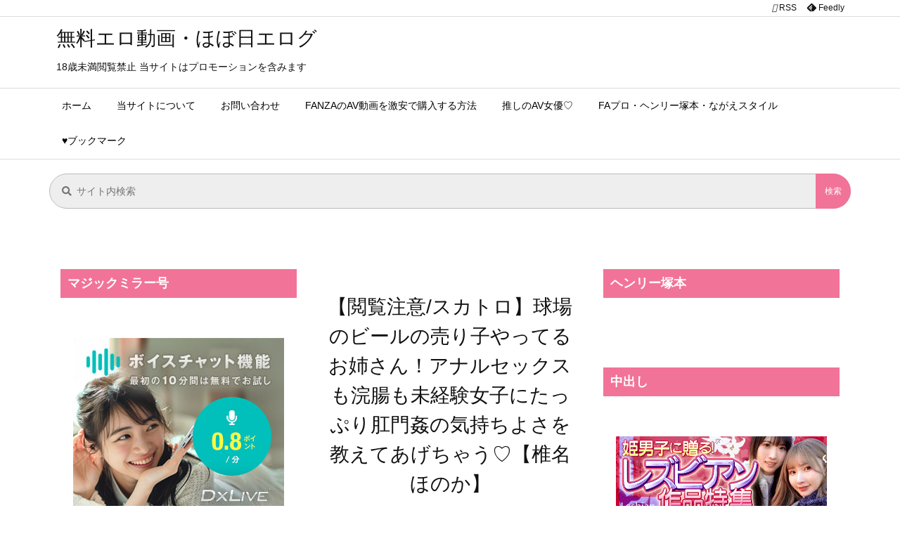

--- FILE ---
content_type: text/html; charset=UTF-8
request_url: https://hobonichierog.com/shiina-honoka-550ene-008
body_size: 41935
content:
<!DOCTYPE html><html lang="ja" itemscope itemtype="https://schema.org/WebPage"><head prefix="og: http://ogp.me/ns# article: http://ogp.me/ns/article# fb: http://ogp.me/ns/fb#"><meta charset="UTF-8" /><meta http-equiv="X-UA-Compatible" content="IE=edge" /><meta http-equiv="Content-Security-Policy" content="upgrade-insecure-requests" /><meta name="viewport" content="width=device-width, initial-scale=1, user-scalable=yes" /><title>【閲覧注意/スカトロ】球場のビールの売り子やってるお姉さん！アナルセックスも浣腸も未経験女子にたっぷり肛門姦の気持ちよさを教えてあげちゃう♡【椎名ほのか】 | 無料エロ動画・ほぼ日エログ</title><meta name='robots' content='max-image-preview:large' /><link rel='dns-prefetch' href='//stats.wp.com' /><link rel='preconnect' href='//c0.wp.com' /><link rel="alternate" title="oEmbed (JSON)" type="application/json+oembed" href="https://hobonichierog.com/wp-json/oembed/1.0/embed?url=https%3A%2F%2Fhobonichierog.com%2Fshiina-honoka-550ene-008" /><link rel="alternate" title="oEmbed (XML)" type="text/xml+oembed" href="https://hobonichierog.com/wp-json/oembed/1.0/embed?url=https%3A%2F%2Fhobonichierog.com%2Fshiina-honoka-550ene-008&#038;format=xml" /><link rel='preconnect' href='//fonts.googleapis.com' crossorigin /><link rel="preload" as="style" type="text/css" href="https://hobonichierog.com/wp-content/themes/luxeritas/style.async.min.css?v=1736576601" /><link rel="preload" as="font" type="font/woff2" href="https://hobonichierog.com/wp-content/themes/luxeritas/fonts/icomoon/fonts/icomoon.woff2" crossorigin />
 <script type="litespeed/javascript" data-src="https://www.googletagmanager.com/gtag/js?id=UA-96046171-16"></script> <script type="litespeed/javascript">window.dataLayer=window.dataLayer||[];function gtag(){dataLayer.push(arguments)}
gtag('js',new Date());gtag('config','UA-96046171-16')</script> <meta name="yandex-verification" content="f46d404557fcfb26" /><meta name="yandex-verification" content="97d86ec7b7d67bf9" /><meta name="hubtraffic-domain-validation"  content="121a4af5ee4c6698" /><meta name="tubecorporate_com_verify.html" content="0c860c627f3ffc446c6a0e7d5619ee9a"/><link rel="canonical" href="https://hobonichierog.com/shiina-honoka-550ene-008" /><link rel='shortlink' href='https://hobonichierog.com/?p=38359' /><link rel="pingback" href="https://hobonichierog.com/xmlrpc.php" /><link rel="alternate" type="application/rss+xml" title="無料エロ動画・ほぼ日エログ RSS Feed" href="https://hobonichierog.com/feed/" /><link rel="alternate" type="application/atom+xml" title="無料エロ動画・ほぼ日エログ Atom Feed" href="https://hobonichierog.com/feed/atom/" /><meta name="description" content="【アナル浣腸鼻フック】バッセン美女に襲いかかる3重羞恥。浣腸バッティングに始まり鼻フック、どさくさに紛れてアナル中出し！人間の尊厳が危うい！ 東京カンチョー08 ほのか(ビールの売り子さん) プレイ..." /><meta name="keywords" content="スカトロ, ENEMA, 東京カンチョー, ほのか 23歳 ビールの売り子, 椎名ほのか, しいなほのか, アナル, 浣腸, アナルセックス" /><meta name="theme-color" content="#4285f4"><meta name="format-detection" content="telephone=no"><meta name="referrer" content="no-referrer-when-downgrade" /><meta property="og:type" content="article" /><meta property="og:url" content="https://hobonichierog.com/shiina-honoka-550ene-008" /><meta property="og:title" content="【閲覧注意/スカトロ】球場のビールの売り子やってるお姉さん！アナルセックスも浣腸も未経験女子にたっぷり肛門姦の気持ちよさを教えてあげちゃう♡【椎名ほのか】 | 無料エロ動画・ほぼ日エログ" /><meta property="og:description" content="【アナル浣腸鼻フック】バッセン美女に襲いかかる3重羞恥。浣腸バッティングに始まり鼻フック、どさくさに紛れてアナル中出し！人間の尊厳が危うい！ 東京カンチョー08 ほのか(ビールの..." /><meta property="og:image" content="https://hobonichierog.com/wp-content/uploads/2023/08/shiina-honoka-550ENE-008.jpg" /><meta property="og:image:width" content="840" /><meta property="og:image:height" content="472" /><meta property="og:image:alt" content="【閲覧注意/スカトロ】球場のビールの売り子やってるお姉さん！アナルセックスも浣腸も未経験女子にたっぷり肛門姦の気持ちよさを教えてあげちゃう♡【椎名ほのか】" /><meta property="og:site_name" content="無料エロ動画・ほぼ日エログ" /><meta property="og:locale" content="ja_JP" /><meta property="article:section" content="スカトロ" /><meta property="article:published_time" content="2023-08-30T11:02:00Z" /><meta property="article:modified_time" content="2023-08-30T10:48:02Z" /><meta name="twitter:card" content="summary" /><meta name="twitter:domain" content="hobonichierog.com" />
<style id='wp-img-auto-sizes-contain-inline-css'>img:is([sizes=auto i],[sizes^="auto," i]){contain-intrinsic-size:3000px 1500px}
/*# sourceURL=wp-img-auto-sizes-contain-inline-css */</style><link data-optimized="2" rel="stylesheet" href="https://hobonichierog.com/wp-content/litespeed/css/9142f3d8b365f5de26ae007c045ddad3.css?ver=164af" /><link rel="preload" as="image" href="https://hobonichierog.com/wp-content/uploads/2023/08/shiina-honoka-550ENE-008.jpg.webp"><link rel="preload" as="image" href="https://affiliate.dtiserv.com/image/dxlive/300_250.jpg"><link rel="preload" as="image" href="https://ad.duga.jp/banner/duga/kikaku/tousatsu300.gif"><style id='luxe-inline-css'>/*! Luxeritas WordPress Theme 3.23.3 - (C) 2015 Thought is free. */*,*:before,*:after{box-sizing:border-box}@-ms-viewport{width:device-width}a:not([href]):not([tabindex]),a:not([href]):not([tabindex]):hover,a:not([href]):not([tabindex]):focus{color:inherit;text-decoration:none}a:not([href]):not([tabindex]):focus{outline:0}h1{font-size:2em;margin:.67em 0}small{font-size:80%}img{border-style:none;vertical-align:middle}hr{box-sizing:content-box;height:0;overflow:visible;margin-top:1rem;margin-bottom:1rem;border:0}pre{margin-top:0;margin-bottom:1rem;overflow:auto;-ms-overflow-style:scrollbar}code,pre{font-family:monospace,monospace;font-size:1em}ul ul,ol ul,ul ol,ol ol{margin-bottom:0}p{margin-top:0;margin-bottom:1rem}button{border-radius:0}input,button,select,optgroup,textarea{margin:0;font-family:inherit;font-size:inherit;line-height:inherit}button,input{overflow:visible}button,select{text-transform:none}button,[type=button],[type=reset],[type=submit]{-webkit-appearance:button}button:not(:disabled),[type=button]:not(:disabled),[type=reset]:not(:disabled),[type=submit]:not(:disabled){cursor:pointer}::-moz-focus-inner{padding:0;border-style:none}::-webkit-inner-spin-button{height:auto}::-webkit-search-decoration{-webkit-appearance:none}label{display:inline-block;margin-bottom:.5rem}h1,h2,h3,h4,h5,h6{margin-top:0;margin-bottom:.5rem;font-family:inherit;font-weight:500;line-height:1.2;color:inherit}.container{width:100%;margin-right:auto;margin-left:auto}@media (min-width:768px){.container{max-width:720px}}@media (min-width:992px){.container{max-width:960px}}@media (min-width:1200px){.container{max-width:1140px}}.row{display:flex;flex-wrap:wrap}div[class^=col-]{flex:0 0 auto;position:relative;width:100%;min-height:1px;padding-right:15px;padding-left:15px}.col-12{max-width:100%}.col-6{max-width:50%}.col-4{max-width:33.333333%}.clearfix:after{display:block;clear:both;content:""}.pagination{display:flex;padding-left:0;list-style:none;border-radius:.25rem}table{border-collapse:collapse}caption{padding-top:.75rem;padding-bottom:.75rem;color:#6c757d;text-align:left;caption-side:bottom}th{text-align:left}body .material-icons,body .material-icons-outlined{font-size:inherit;font-feature-settings:'liga';-moz-osx-font-smoothing:grayscale;text-rendering:optimizeLegibility;transform:scale(1.3,1.3);transform-origin:top;margin-top:-.16em}.material-icons.flip-h{transform:scale(-1.3,1.3)}.material-icons.rotate{transform:rotate(180deg) translate(0,-1.3em) scale(1.3,1.3)}.material-icons.pull-left{float:left;margin-right:.3em}.material-icons.pull-right{float:right;margin-left:.3em}@font-face{font-family:'icomoon';src:url('/wp-content/themes/luxeritas/fonts/icomoon/fonts/icomoon.eot');src:url('/wp-content/themes/luxeritas/fonts/icomoon/fonts/icomoon.eot') format('embedded-opentype'),url('/wp-content/themes/luxeritas/fonts/icomoon/fonts/icomoon.woff2') format('woff2'),url('/wp-content/themes/luxeritas/fonts/icomoon/fonts/icomoon.woff') format('woff'),url('/wp-content/themes/luxeritas/fonts/icomoon/fonts/icomoon.ttf') format('truetype'),url('/wp-content/themes/luxeritas/fonts/icomoon/fonts/icomoon.svg') format('svg');font-weight:400;font-style:normal;font-display:swap}[class^=ico-],[class*=" ico-"]{font-family:'icomoon';display:inline-block;font-style:normal;font-weight:400;font-variant:normal;text-transform:none;text-rendering:auto;line-height:1;-webkit-font-smoothing:antialiased;-moz-osx-font-smoothing:grayscale}.ico-speech-bubble:before{content:"\e903"}.ico-external-link-alt:before{content:"\f35d"}.ico-external-link-square-alt:before{content:"\f360"}.ico-line:before{content:"\e700"}.ico-feedly:before{content:"\e600"}.ico-plus-square:before{content:"\f0fe"}.ico-minus-square:before{content:"\f146"}.ico-caret-square-down:before{content:"\f150"}.ico-search:before{content:"\f002"}.ico-link:before{content:"\f0c1"}.ico-caret-right:before{content:"\f0da"}.ico-spinner:before{content:"\f110"}.ico-comment:before{content:"\e900"}.ico-comments:before{content:"\e901"}.ico-chevron-up:before{content:"\f077"}.ico-chevron-down:before{content:"\f078"}.ico-twitter:before{content:"\f099"}.ico-facebook:before{content:"\f09a"}.ico-linkedin:before{content:"\f0e1"}.ico-angle-double-right:before{content:"\f101"}.ico-chevron-circle-left:before{content:"\f137"}.ico-chevron-circle-right:before{content:"\f138"}.ico-youtube-play:before{content:"\f16a"}.ico-instagram:before{content:"\f16d"}.ico-pinterest-p:before{content:"\f231"}.ico-get-pocket:before{content:"\f265"}.ico-spin{animation:ico-spin 2s infinite linear}@keyframes ico-spin{0%{transform:rotate(0)}100%{transform:rotate(360deg)}}*{margin:0;padding:0}a:hover,.term img,a:hover,.term img:hover{transition:opacity .3s,transform .5s}a:hover img{opacity:.8}hr{border-top:1px dotted #999}img,video,object,canvas{max-width:100%;height:auto;box-sizing:content-box}.no-js img.lazy{display:none!important}pre,ul,ol{margin:1.6em 0}ul ul,ol ol,ul ol,ol ul{margin:0 .6em 0}pre{margin-bottom:30px}blockquote,.wp-block-quote{display:block;position:relative;overflow:hidden;overflow-wrap:anywhere;margin:1.6em 5px;padding:25px;font-size:1.4rem;background:#fdfdfd;border:0;border-radius:6px;box-shadow:0 5px 5px 0 rgba(18,63,82,.035),0 0 0 1px rgba(176,181,193,.2)}blockquote:after{content:"\275b\275b";display:block;position:absolute;font-family:Arial,sans-serif;font-size:200px;line-height:1em;left:-25px;top:-15px;opacity:.04}blockquote cite,.wp-block-quote cite{display:block;text-align:right;font-family:serif;font-size:.9em;font-style:oblique}.wp-block-quote:not(.is-large):not(.is-style-large){border:0}blockquote ol:first-child,blockquote p:first-child,blockquote ul:first-child{margin-top:5px}blockquote ol:last-child,blockquote p:last-child,blockquote ul:last-child{margin-bottom:5px}[type=submit],[type=text],[type=email],.reply a{display:inline;line-height:1;vertical-align:middle;padding:12px 12px 11px;max-width:100%}.reply a,[type=submit],.widget_categories select,.widget_archive select{color:#333;font-weight:400;background:#fff;border:1px solid #ddd}option,textarea,[type=text],[type=email],[type=search]{color:inherit;background:#fff;border:1px solid #ddd}[type=search]{-webkit-appearance:none;outline-offset:-2px;line-height:1;border-radius:0}textarea{overflow:auto;resize:vertical;padding:8px;max-width:100%}button{appearance:none;outline:0;border:0}.cboth{clear:both}.bold{font-weight:700}.wp-caption{margin-bottom:1.6em;max-width:100%}.wp-caption img[class*=wp-image-]{display:block;margin:0}.post .wp-caption-text,.post .wp-caption-dd{font-size:1.2rem;line-height:1.5;margin:0;padding:.5em 0}.sticky .posted-on{display:none}.bypostauthor>article .fn:after{content:"";position:relative}.screen-reader-text{clip:rect(1px,1px,1px,1px);height:1px;overflow:hidden;position:absolute !important;width:1px}strong{font-weight:700}em{font-style:italic}.alignleft{display:inline;float:left}.alignright{display:inline;float:right}.aligncenter{display:block;margin-right:auto;margin-left:auto}.post .alignfull{margin-left:-68px;margin-right:-68px}figure.alignwide>img,figure.alignfull>img{min-width:100%}blockquote.alignleft,.wp-caption.alignleft,.post img.alignleft{margin:.4em 1.6em 1.6em 0}blockquote.alignright,.wp-caption.alignright,.post img.alignright{margin:.4em 0 1.6em 1.6em}blockquote.aligncenter,.wp-caption.aligncenter,.post img.aligncenter{clear:both;margin-top:.4em;margin-bottom:1.6em}.wp-caption.alignleft,.wp-caption.alignright,.wp-caption.aligncenter{margin-bottom:1.2em}img[class*=wp-image-],img[class*=attachment-]{max-width:100%;height:auto}.gallery-item{display:inline-block;text-align:left;vertical-align:top;margin:0 0 1.5em;padding:0 1em 0 0;width:50%}.gallery-columns-1 .gallery-item{width:100%}.gallery-columns-2 .gallery-item{max-width:50%}@media screen and (min-width:30em){.gallery-item{max-width:25%}.gallery-columns-1 .gallery-item{max-width:100%}.gallery-columns-2 .gallery-item{max-width:50%}.gallery-columns-3 .gallery-item{max-width:33.33%}.gallery-columns-4 .gallery-item{max-width:25%}}.gallery-caption{display:block;font-size:1.2rem;line-height:1.5;padding:.5em 0}.wp-block-image{margin:1.6em 0}figure.wp-block-image{display:inline-block}.post ul.blocks-gallery-grid{padding:0}#head-in{padding-top:28px;background:#fff}.band{position:absolute;top:0;left:0;right:0}div[id*=head-band]{margin:auto;height:34px;line-height:34px;overflow:hidden;background:#fff;border-bottom:1px solid #ddd}.band-menu{position:relative;margin:auto}.band-menu ul{font-size:1px;margin:0 -5px 0 0;position:absolute;right:10px;list-style:none}.band-menu li{display:inline-block;vertical-align:middle;font-size:1.2rem;margin:0 3px;line-height:1}.band-menu li a{color:#111;text-decoration:none}.band-menu li a:hover{color:#09f}.band-menu .menu-item a:before{display:inline;margin:5px;line-height:1;font-family:"icomoon";content:"\f0da"}div[id*=head-band] .snsf{display:block;min-width:28px;height:20px;margin:-2px -6px 0 0;text-align:center}div[id*=head-band] .snsf a{display:block;height:100%;width:100%;text-decoration:none;letter-spacing:0;font-family:Verdana,Arial,Helvetica,Roboto;padding:4px;border-radius:2px}#sitename{display:inline-block;max-width:100%;margin:0 0 12px;font-size:2.8rem;line-height:1.4}#sitename a{color:inherit;text-decoration:none}.desc{line-height:1.4}.info{padding:20px 10px;overflow:hidden}.logo,.logo-up{position:relative;margin:15px auto -10px auto;text-align:center}.logo-up{margin:15px auto 0 auto}#header .head-cover{position:relative;margin:auto}#header #gnavi,#foot-in,.foot-nav{margin:auto}#nav{margin:0;padding:0;border-top:1px solid #ddd;border-bottom:1px solid #ddd;position:relative;z-index:20}#nav,#gnavi ul.gu,#gnavi li.gl>a,.mobile-nav{color:#111;background:#fff}#gnavi .mobile-nav{display:none}#gnavi .nav-menu{display:block}#gnavi ul.gu{margin:0}#gnavi li.gl{float:left;position:relative;list-style-type:none;text-indent:0;white-space:nowrap}#gnavi li.gl>a{display:block;text-decoration:none;text-align:center;height:100%}#gnavi li ul.gu{display:none}@media (min-width:992px){#gnavi ul.gu{display:flex;flex-wrap:wrap}#gnavi li.gl{flex:0 0 auto;min-width:1px;background:#09f}#gnavi .gc>ul>li.gl{background:0 0}#gnavi li.gl>a>.gim{display:block;height:100%}#gnavi .gc>ul>li>a>.gim{transition:.4s;border-bottom:0;padding:16px 18px}#gnavi li.gl>ul{display:none;margin:0;border:1px solid #ddd;border-bottom:0;background:0 0;position:absolute;top:100%;z-index:1}#gnavi li li.gl{width:100%;min-width:160px}#gnavi li li.gl a>.gim{border-bottom:1px solid #ddd;font-size:1.3rem;padding:10px 15px;width:100%;text-align:left}#gnavi li li.gl>ul{padding:0;border-top:1px solid #ddd;overflow:hidden;top:-1px;left:100%}#gnavi li.gl:hover>a,#gnavi li.gl:hover>a>.gim,div.mobile-nav:hover,ul.mobile-nav li:hover{color:#fff;background:#09f}#gnavi li[class*=current]>a{background:none repeat scroll 0 0 #000;color:#fff}#gnavi ul ul>li[class*=children]>a>.gim:after{font-family:"icomoon";content:"\f0da";position:absolute;right:6px;top:0;bottom:0;margin:auto;height:1.3rem}}@media (max-width:991px){.mobile-nav p{letter-spacing:0;font-size:1.1rem;line-height:1;margin:6px 0 0}.mobile-nav li{white-space:nowrap;text-align:center;padding:8px 10px;border:0;list-style:none;cursor:pointer}.mobile-nav li:hover{opacity:.6}.mobile-nav li i,.mobile-nav li svg{font-size:1.8rem;font-style:normal}#gnavi ul.gu{display:none;border:0;border-bottom:solid 1px #ddd}#gnavi li.gl{display:block;float:none;width:100%;padding-left:0;text-align:left;line-height:2.3;border-top:1px solid #ddd;list-style:disc inside}#gnavi li.gl:hover>a>.gim{background:0 0}}#primary{border:1px solid transparent}#section,.grid{margin:0 10px 20px 0}.grid{padding:45px 68px;background:#fff;border:1px solid #ddd}#breadcrumb{margin:20px 0 15px;padding:8px;line-height:2}#breadcrumb,#breadcrumb a{color:#111;text-decoration:none;word-break:normal}#breadcrumb a:hover{text-decoration:underline}#breadcrumb h1,#breadcrumb li{display:inline;list-style-type:none;font-size:1.3rem}#breadcrumb i,#breadcrumb svg{margin-right:3px}#breadcrumb i.arrow{margin:0 8px}.term{margin-right:10px}.term img{float:left;max-width:40%;height:auto;margin-bottom:15px;background:inherit;border:1px solid #ddd;border-radius:4px;box-shadow:0 0 2px 1px rgba(255,255,255,1) inset}.term img:hover{border-color:#06c}#related .term img{padding:1px;width:100px;height:100px}.read-more-link,.read-more-link i,.read-more-link svg{text-decoration:underline}#list a{word-break:normal}#list .toc{margin:0 0 25px}#list .excerpt{margin:0 0 12px;line-height:1.8}.exsp{display:inline}#list .read-more{clear:both;line-height:1;margin:35px 0 30px;text-align:right}#list .read-more{margin:0}@media (max-width:575px){.read-more-link{color:inherit;background:#fafafa;border:1px solid #aaa}.read-more-link:hover{color:#dc143c;background:#f0f0f0;text-decoration:none}}.meta,.post .meta{margin:0;font-size:1.4rem;color:#111;margin-bottom:35px;vertical-align:middle;padding:16px 0}.meta a{display:inline-block;color:#111;text-decoration:underline}.meta i{margin-right:6px}.meta span{margin:0 12px 0 0}.meta span.break{margin:0 8px 0 4px}.meta span.first-item{margin:0;white-space:nowrap}.meta-box{margin:30px 10px}.toc .meta-u,.post .meta-u{background:0 0;border:0;margin:0 0 10px;padding:0}.post .meta-u{overflow:hidden;text-align:right}#paging{margin:auto;text-align:center}#paging ul{padding:0}#paging i{font-weight:700}#paging .not-allow i{font-weight:400;opacity:.3}.pagination{display:flex;justify-content:center;margin:0}.pagination li{flex:1 1 42px;max-width:42px;min-width:27px;float:left}.pagination>li>a,.pagination>li>span{display:inline-block;text-decoration:none;width:100%;padding:6px 0;color:inherit;background:#fff;border:1px solid #ddd;border-right:0}.pagination>li:last-child>a,.pagination>li:last-child>span,.pagination>.not-allow:first-child>span:hover{border-right:1px solid #ddd}.pagination>.active>span,.pagination .current,.pagination>li>a:hover{color:#fff;background:#dc143c}.pagination>.active>span:hover,.pagination>.not-allow>span:hover{cursor:text}.post #paging{margin:20px 0 40px}.post{font-size:1.6rem;line-height:1.9}.post p{margin:1.3em 0}.post a{text-decoration:underline}.post h2,.post h3,.post h4,.post h5,.post h6{line-height:1.4;margin-top:35px;margin-bottom:30px}.post h1:first-child{margin-top:0}.post h2{border-left:8px solid #999;font-size:2.4rem;margin-top:50px;padding:8px 20px}.post h3{font-size:2.2rem;padding:2px 15px;margin-top:50px;margin-left:5px;border-left:2px #999 solid}.post h4{font-size:1.8rem;padding:0 12px;border:0;border-left:solid 12px #999}.post h2:first-child,.post h3:first-child{margin-top:30px}.post table{margin-bottom:30px}.post td,.post th{padding:8px 10px;border:1px solid #ddd}.post th{text-align:center;background:#f5f5f5}.post ul,.post ol{padding:0 0 0 30px}.post .vcard{text-align:right}.post .vcard i,.post .vcard svg{margin-right:8px}.entry-title,#front-page-title{font-size:2.8rem;line-height:1.5;background:0 0;border:none;margin:0 0 10px;padding:0}.entry-title a{color:inherit;text-decoration:none}.entry-title a:hover{color:#dc143c}#sns-tops{margin:-25px 0 45px}#sns-bottoms{margin:16px 0 0}#bottom-area #sns-bottoms{margin-bottom:0}.sns-msg h2{display:inline-block;margin:0 0 0 5px;padding:0 8px;line-height:1;font-size:1.6rem;background:0 0;border:none;border-bottom:5px solid #ccc}#pnavi{clear:both;padding:0;border:1px solid #ddd;background:#fff;height:auto;overflow:hidden}#pnavi .next,#pnavi .prev{position:relative}#pnavi .next{text-align:right;border-bottom:1px solid #ddd}#pnavi i,#pnavi svg{font-size:2.2rem}#pnavi .next-arrow,#pnavi .prev-arrow{font-size:1.6rem;position:absolute;top:10px}#pnavi .next-arrow *,#pnavi .prev-arrow *{vertical-align:middle}#pnavi .next-arrow{left:20px}#pnavi .prev-arrow{right:20px}#pnavi .ntitle,#pnavi .ptitle{margin-top:32px}#pnavi img{height:100px;width:100px;border:1px solid #ddd;border-radius:8px}#pnavi a{display:block;padding:15px 30px;overflow:hidden;text-decoration:none;color:#666;min-height:132px}#pnavi a:hover{color:#dc143c}#pnavi a>img,#pnavi a:hover>img{transition:opacity .4s,transform .4s}#pnavi a:hover>img{border-color:#337ab7}#pnavi .block-span{display:block;margin-top:35px}#pnavi .next img,#pnavi .no-img-next i,#pnavi .no-img-next svg{float:right;margin:0 0 0 10px}#pnavi .prev img,#pnavi .no-img-prev i,#pnavi .no-img-prev svg{float:left;margin:0 10px 0 0}#pnavi i.navi-home,#pnavi svg.navi-home,#pnavi .no-img-next i,#pnavi .no-img-next svg,#pnavi .no-img-prev i,#pnavi .no-img-prev svg{font-size:7.6rem;padding:5px 0}@media (min-width:1200px),(min-width:540px) and (max-width:991px){#pnavi .next,#pnavi .prev,#pnavi .next a,#pnavi .prev a{padding-bottom:32767px;margin-bottom:-32752px}#pnavi .next,#pnavi .prev{margin-bottom:-32767px;width:50%}#pnavi .next{float:right;border-left:1px solid #ddd}}.related,.discussion,.tb{font-size:2.4rem;line-height:2;margin:0 0 15px}.related i,.related svg,.discussion i,.discussion svg,.tb i,.tb svg{margin-right:10px}#related{padding:0}#related .term img{float:left;margin:8px 10px 8px 0}#related h3{font-size:1.6rem;font-weight:700;padding:0;margin:10px 0 10px 10px;border:none}#related h3 a{color:inherit;text-decoration:none;line-height:1.6}#related h3 a:hover{color:#09f}#related .toc{padding:10px 0;border-top:1px dotted #ccc}#related .toc:first-child{border-top:none}#related .excerpt p{display:inline;opacity:.7;font-size:1.3rem}#comments h3{font-size:1.6rem;border:none;padding:10px 0;margin-bottom:10px}#comments h3 i,#comments h3 svg{font-size:2.2rem;margin-right:10px}.comments-list,.comments-list li{border-bottom:1px solid #ddd}.comments-list li{margin-bottom:20px}.comments-list .comment-body{padding-bottom:20px}.comments-list li:last-child{margin-bottom:0;padding-bottom:0;border:none}#comments p{font-size:1.4rem;margin:20px 0}#comments label{display:block}.comment-author.vcard .avatar{display:block;float:left;margin:0 10px 20px 0}.comment-meta{margin-bottom:40px}.comment-meta:after{content:" ";clear:both}.fn{line-height:1.6;font-size:1.5rem}.says{margin-left:10px}.commentmetadata{font-size:1.4rem;height:15px;padding:10px 10px 10px 0}.reply a{display:block;text-decoration:none;text-align:center;width:65px;margin:0 0 0 auto}.comments-list{padding-left:0;list-style-type:none}.comments-list li.depth-1>ul.children{padding-left:30px}.comments-list li{list-style-type:none}#comments .no-comments{margin:0 0 20px;padding:10px 20px 30px;border-bottom:1px solid #ddd}#c-paging{text-align:center;padding:0 0 20px;border-bottom:1px solid #ccc}#commentform p{margin:0 0 20px}#respond{font-size:1.6rem}#commentform .tags{padding:10px;font-size:1.3rem}#commentform-author{display:flex;flex-wrap:wrap}.comment-form-author{flex:0 1 35%;padding-right:10px}.comment-form-email{flex:1 0 64%}#commentform,#comments textarea,[type^=text],[class^=comment-form-]{margin:0;width:100%}#comments .comment-form-cookies-consent{display:table}#comments .comment-form-cookies-consent *{display:table-cell;margin:0 5px 0 0;width:auto;vertical-align:middle}#comments .form-submit{margin:0}#comments .comments-list .form-submit{margin-bottom:40px}#comments [type=submit]{color:#fff;background:#666;padding:18px 18px 17px;cursor:pointer}#comments [type=submit]:hover{background:#dc143c}#trackback input{width:100%;margin:0 0 10px}#list-title{margin:0 0 40px;font-size:2.8rem;font-weight:400}#section .grid #list-title{margin:0}div[id*=side-],#col3{padding:20px 0;border:1px solid #ddd;background:#fff}#side .widget,#col3 .widget{overflow-wrap:anywhere;margin:0 6px;padding:20px 7px;border:1px solid transparent}#side ul,#col3 ul{margin-bottom:0}#side ul li,#col3 ul li{list-style-type:none;line-height:2;margin:0;padding:0}#side ul li li,#col3 ul li li{margin-left:16px}#side h3,#col3 h3,#side h4,#col3 h4{font-size:1.8rem;font-weight:700;color:#111;margin:4px 0 20px;padding:4px 0}.search-field{border:1px solid #bbb}#wp-calendar,.wp-calendar-nav{background:#fff}#wp-calendar caption{color:inherit;background:#fff}#wp-calendar #today{background:#ffec67}#wp-calendar .pad{background:#fff9f9}#footer{clear:both;background:#fff;border-top:1px solid #ddd;z-index:10}.row{margin:0}#foot-in{padding:25px 0}#foot-in a,#footer-menu,.foot-nav a{color:#111}#foot-in h4{font-size:1.8rem;font-weight:700;margin:15px 0;padding:4px 10px;border-left:8px solid #999}#foot-in ul li{list-style-type:none;line-height:1.8;margin:0 10px;padding:0}#foot-in ul li li{margin-left:15px}.foot-nav ul{margin:0 auto;padding:20px 15px}.foot-nav li{display:inline-block;margin:0}.foot-nav li:before{content:"\07c";margin:0 10px}.foot-nav li:first-child:before{content:"";margin:0}#copyright{font-size:1.2rem;padding:20px 0;color:#111;background:#fff;clear:both}#footer .copy{font-size:1.2rem;line-height:1;margin:20px 0 0;text-align:center}#footer .copy a{color:inherit}#footer #thk{margin:20px 0;white-space:nowrap;font-size:1.1rem;word-spacing:-1px}#page-top{position:fixed;bottom:14px;right:14px;font-weight:700;background:#656463;text-decoration:none;color:#fff;padding:16px 20px;text-align:center;cursor:pointer;transition:.8s;opacity:0;visibility:hidden;z-index:99}#page-top:hover{opacity:1!important}iframe{box-sizing:content-box;border:0}.i-video{display:block;position:relative;overflow:hidden}.i-video{padding-top:25px;padding-bottom:56.25%}.i-video iframe,.i-video object,.i-video embed{position:absolute;top:0;left:0;height:100%;width:100%}.i-embed iframe{width:100%}.head-under{margin-top:20px}.head-under,.post-title-upper,.post-title-under{margin-bottom:20px}.posts-under-1{padding:20px 0}.posts-under-2{padding-bottom:40px}.recentcomments a{display:inline;padding:0;margin:0}#main{flex:0 1 772px;max-width:772px;min-width:1px;float:left}#side{flex:0 0 366px;width:366px;min-width:1px;float:right}@media (min-width:992px){#primary,#field{display:flex}#breadcrumb,.head-cover{display:block !important}#sitename img{margin:0}}@media screen and (min-width:768px){.logo,#head-band-in,div[id*=head-band] .band-menu,#header .head-cover,#header #gnavi,#foot-in{max-width:720px}}@media screen and (min-width:992px){.logo,#head-band-in,div[id*=head-band] .band-menu,#header .head-cover,#header #gnavi,#foot-in{max-width:960px}}@media screen and (min-width:992px) and (max-width:1199px){#main{flex:0 1 592px;max-width:592px;min-width:1px}}@media screen and (min-width:1200px){.logo,#head-band-in,div[id*=head-band] .band-menu,#header .head-cover,#header #gnavi,#foot-in{max-width:1140px}#list .term img{width:auto;height:auto;margin-right:20px}}@media screen and (max-width:1199px){#list .term img{max-width:40%;height:auto;margin-right:20px}}@media print,(max-width:991px){#primary,#main,#side{display:block;width:100%;float:none;clear:both}div[id*=head-band]{padding:0 5px}#header #gnavi{padding-left:0;padding-right:0}#main{margin-bottom:30px}#section{margin-right:0}.grid,#side .widget,#col3 .widget{padding-left:20px;padding-right:20px}.grid{margin:0 0 20px}.post .alignfull{margin-left:-20px;margin-right:-20px}#side .widget,#col3 .widget{margin-left:0;margin-right:0}#related .toc{margin-right:15px}.comments-list li.depth-1>ul.children{padding-left:0}#foot-in{padding:0}#foot-in .col-xs-4,#foot-in .col-xs-6,#foot-in .col-xs-12{display:none}div[id*=side-]{margin-bottom:20px}#side-scroll{max-width:32767px}}@media (max-width:575px){.grid,#side .widget,#col3 .widget{padding-left:7px;padding-right:7px}.meta,.post .meta{font-size:1.2rem}#list .term img{max-width:30%;height:auto;margin:0 15px 25px 0}#list .excerpt{padding-left:0;margin:0 0 40px}.excerpt p:not(.meta){display:inline}.excerpt br{display:none}.read-more-link{display:block;clear:both;padding:12px;font-size:1.2rem;text-align:center;white-space:nowrap;overflow:hidden}.read-more-link,.read-more-link i{text-decoration:none}#list .term img{margin-bottom:30px}#list .read-more-link{margin:20px 0 0}#sitename{font-size:2.2rem}.entry-title,#front-page-title,.post h2,.post h3,.related,.discussion,.tb{font-size:1.8rem}#paging a,#paging span{padding:13px 0}[class^=comment-form-]{flex:0 0 100%;padding:0}#page-top{font-size:2rem;padding:8px 14px}.ptop{display:none}}div[id^=tile-],div[id^=card-]{display:flex;flex-wrap:wrap;justify-content:space-between}div[id^=tile-] .toc,div[id^=card-] .toc{max-width:100%;width:100%}div[id^=tile-] .toc:not(#bottom-area):not(.posts-list-middle-widget):not(#bottom-area):not(.posts-list-under-widget),div[id^=card-] .toc:not(#bottom-area):not(.posts-list-middle-widget):not(#bottom-area):not(.posts-list-under-widget){position:relative;display:inline-block;vertical-align:top;min-width:1px}@media (min-width:1200px){#tile-4 .toc,#card-4 .toc{max-width:24.5%;width:24.5%}#tile-3 .toc,#card-3 .toc{max-width:32.5%;width:32.5%}#tile-2 .toc,#card-2 .toc{max-width:49%;width:49%}}@media (min-width:768px) and (max-width:1199px){#tile-4 .toc,#card-4 .toc{max-width:32.5%;width:32.5%}#tile-3 .toc,#card-3 .toc,#tile-2 .toc,#card-2 .toc{max-width:49%;width:49%}}@media (min-width:576px) and (max-width:767px){#tile-4 .toc,#card-4 .toc,#tile-3 .toc,#card-3 .toc,#tile-2 .toc,#card-2 .toc{max-width:49%;width:49%}}#list #bottom-area,#list .posts-list-under-widget{max-width:100%;width:100%}div[id^=tile-] .toc:not(#bottom-area):not(.posts-list-middle-widget):not(#bottom-area):not(.posts-list-under-widget){padding:15px}div[id^=card-] .toc:not(#bottom-area):not(.posts-list-middle-widget):not(#bottom-area):not(.posts-list-under-widget){padding:0 15px}div[id^=tile-] .meta,div[id^=card-] .meta{font-size:1.3rem;margin-bottom:10px}div[id^=tile-] .meta{margin-bottom:10px}div[id^=card-] .meta:not(.meta-u){margin-bottom:15px;padding:15px 10px 10px;border:0;border-bottom:1px solid #ddd}div[id^=card-] .meta-u{padding-bottom:10px}div[id^=tile-] .term,div[id^=card-] .term{margin:0}div[id^=card-] .term{max-width:40%;padding:0 20px 0 0;overflow:hidden;float:left}#list div[id^=tile-] .term img,#list div[id^=card-] .term img{max-width:100%;width:auto;height:auto}#list div[id^=tile-] .term img{box-sizing:border-box;float:none}#list div[id^=card-] .term img{border:0}#list div[id^=tile-] .excerpt,#list div[id^=card-] .excerpt{padding-bottom:30px;font-size:1.3rem}#list div[id^=card-] .excerpt{padding-bottom:10px}#list div[id^=tile-] .read-more{position:absolute;bottom:20px;right:15px;left:15px}#list div[id^=card-] .read-more{margin-bottom:20px}div[id^=tile-] h2,div[id^=card-] h2{font-size:1.6rem;margin-bottom:20px}div[class*=sns-]{margin:0;padding:0}div[class*=sns-] li{margin:5px 0;list-style-type:none;cursor:pointer}div[class*=sns-] .clearfix{padding:0}div[class*=sns-] i{max-width:16px}.snsb{display:flex;flex-wrap:wrap;padding:0;margin:0;letter-spacing:-.4em}.snsb li{margin-bottom:2px;letter-spacing:normal;white-space:nowrap;list-style-type:none;vertical-align:top}.sns-c .snsb li,.sns-w .snsb li{position:relative;max-width:94px;padding:1px;height:32px}.sns-c .snsb li [aria-label],.sns-w .snsb li [aria-label]{display:block;position:relative;margin:auto;padding:9px 3px 0;height:32px;width:82px;line-height:1;font-family:Verdana,Arial,Helvetica,Roboto;font-size:1.3rem;letter-spacing:-1px;text-decoration:none;border-radius:3px}.sns-c .snsb li [aria-label]{color:#fff;background:#000;box-shadow:1px 1px 3px 0 rgba(0,0,0,.3)}.sns-c .snsb li [aria-label]:hover{color:#fff;opacity:.6}.sns-w .snsb li [aria-label]:hover{background:#f8f8f8;opacity:.7}.sns-c .snsb li,.sns-w .snsb li{margin:3px 2px 0 0}.sns-n .snsb li:last-child{margin-right:0}.sns-c .ico-hatena,.sns-w .ico-hatena{font-weight:700;font-family:Verdana,Arial,Helvetica,Roboto}.sns-c .snsb [aria-label],.sns-w .snsb [aria-label]{text-align:center}.sns-c .snsb i,.sns-w .snsb i{margin-right:5px}div[class$=-w] ul[class*=sns] li a,div[class$=-w] ul[class*=sns] li.cp-button [aria-label]{color:#666;background:#fbfbfb;border:1px solid #ccc}.sns-c .snsb .twitter a{background:#1c9be2}.sns-c .snsb .facebook a{background:#3b5998}.sns-c .snsb .linkedin a{background:#0479b4}.sns-c .snsb .pinit a{background:#bd081c}.sns-c .snsb .hatena a{background:#3875c4}.sns-c .snsb .pocket a{background:#ee4257}.sns-c .snsb .line a{background:#00c300}.sns-c .snsb .rss a{background:#f86300}.sns-c .snsb .feedly a{background:#2bb24c}.sns-c .snsb .cp-button [aria-label]{background:#56350d}.sns-w .snsb .twitter a{color:#1c9be2}.sns-w .snsb .facebook a{color:#3b5998}.sns-w .snsb .linkedin a{color:#0479b4}.sns-w .snsb .pinit a{color:#bd081c}.sns-w .snsb .hatena a{color:#3875c4}.sns-w .snsb .pocket a{color:#ee4257}.sns-w .snsb .line a{color:#00c300}.sns-w .snsb .rss a{color:#f86300}.sns-w .snsb .feedly a{color:#2bb24c}.sns-w .snsb .cp-button [aria-label]{color:#56350d}.snscnt{display:block;position:absolute;right:0;top:-25px;width:82px;padding:3px 0;font-size:1.1rem;border:1px solid #bbb;border-radius:3px;background:#fdfdfd;color:#333}.sns-w .snscnt{right:-1px}.snscnt i{margin:0 !important}.snscnt:after,.snscnt:before{top:100%;left:50%;border:solid transparent;content:" ";height:0;width:0;position:absolute}.snscnt:after{border-color:rgba(255,255,255,0);border-top-color:#fff;border-width:2px;margin-left:-2px}.snscnt:before{border-color:rgba(153,153,153,0);border-top-color:#bbb;border-width:4px;margin-left:-4px}@media screen and (max-width:765px){.sns-c .snsb li a,.sns-w .snsb li a{min-width:30px}div[class*=sns-] .snsname{display:none}}@media screen and (min-width:992px){.snsb li.line-sm{display:none !important}}@media screen and (max-width:991px){.snsb li.line-pc{display:none !important}}div[class*=snsf-]{margin:2px 0 0;padding:0}div[class*=snsf-] .clearfix{padding:0}div[class*=snsf-] i,div[class*=snsf-] svg{max-width:16px}.snsname,.cpname{margin-left:5px}.snsfb{display:flex;flex-wrap:wrap;justify-content:space-between}.snsf-c li,.snsf-w li{flex:1 1 auto;list-style:none;vertical-align:middle;text-align:center;color:#fff;padding:1px 2px;margin-bottom:2px;white-space:nowrap;cursor:pointer}.snsf-c .snsfb li [aria-label],.snsf-w .snsfb li [aria-label]{padding:9px 0 10px}.snsf-c [aria-label],.snsf-w [aria-label],.snsf-c .snsfcnt,.snsf-w .snsfcnt{display:block;font-family:Verdana,Arial,Helvetica,Roboto;text-align:center;text-decoration:none;width:100%;border-radius:2px}.snsf-c .ico-hatena,.snsf-w .ico-hatena{font-weight:700;font-family:Verdana,Arial,Helvetica,Roboto}.snsf-c [aria-label],.snsf-c [aria-label]:hover,.snsf-w [aria-label],.snsf-w [aria-label]:hover{position:relative;line-height:1;padding:10px 0;color:#fff}.snsf-c .snsfb li [aria-label],.snsf-w .snsfb li [aria-label]{font-family:Verdana,Arial,Helvetica,Roboto;font-size:1.3rem;letter-spacing:-1px}.snsf-c .snsfb li [aria-label]{height:32px;box-shadow:0 1px 4px 0 rgba(0,0,0,.2)}.snsf-w .snsfb li [aria-label]{box-sizing:border-box;border:1px solid #ddd}.snsf-c .snsfb li [aria-label]:hover{opacity:.6}.snsf-w .snsfb li [aria-label]:hover{background:#f8f8f8;opacity:.7}.snsf-c .snsfb i,.snsf-w .snsfb i{margin-right:3px}.snsfcnt{display:block;position:absolute;right:0;top:-18px;padding:3px 0;font-size:1.1rem;background:#fffefd}.snsf-c .snsfcnt{color:#333;border:2px solid #ddd}.snsf-w .snsfcnt{box-sizing:content-box;top:-18px;left:-1px;border:1px solid #ddd;border-radius:2px 2px 0 0;color:#333}.snsfcnt i{margin:0 !important}div[class$=-w] ul[class*=sns] li a,div[class$=-w] ul[class*=sns] li.cp-button [aria-label]{background:#fbfbfb}.snsf-c .twitter a{background:#1c9be2}.snsf-c .facebook a{background:#3b5998}.snsf-c .linkedin a{background:#0479b4}.snsf-c .pinit a{background:#bd081c}.snsf-c .hatena a{background:#3875c4}.snsf-c .pocket a{background:#ee4257}.snsf-c .line a{background:#00c300}.snsf-c .rss a{background:#f86300}.snsf-c .feedly a{background:#2bb24c}.snsf-c .cp-button [aria-label]{background:#56350d}.snsf-c .twitter .snsfcnt{border-color:#1c9be2}.snsf-c .facebook .snsfcnt{border-color:#3b5998}.snsf-c .linkedin .snsfcnt{border-color:#0479b4}.snsf-c .pinit .snsfcnt{border-color:#bd081c}.snsf-c .hatena .snsfcnt{border-color:#3875c4}.snsf-c .pocket .snsfcnt{border-color:#ee4257}.snsf-c .line .snsfcnt{border-color:#00c300}.snsf-c .rss .snsfcnt{border-color:#f86300}.snsf-c .feedly .snsfcnt{border-color:#2bb24c}.snsf-c .cp-button .snsfcnt{border-color:#56350d}.snsf-w .snsfb .twitter a{color:#1c9be2}.snsf-w .snsfb .facebook a{color:#3b5998}.snsf-w .snsfb .linkedin a{color:#0479b4}.snsf-w .snsfb .pinit a{color:#bd081c}.snsf-w .snsfb .hatena a{color:#3875c4}.snsf-w .snsfb .pocket a{color:#ee4257}.snsf-w .snsfb .line a{color:#00c300}.snsf-w .snsfb .rss a{color:#f86300}.snsf-w .snsfb .feedly a{color:#2bb24c}.snsf-w .snsfb .cp-button [aria-label]{color:#56350d}@media screen and (max-width:765px){div[class*=snsf-] .snsname{display:none}}@media screen and (min-width:992px){.snsfb li.line-sm{display:none !important}}@media screen and (max-width:991px){.snsfb li.line-pc{display:none !important}}div[class*=snsi-]{margin:5px 0 0;padding:0}div[class*=snsi-] .clearfix{padding:0}div[class*=snsi-] i{max-width:16px;font-size:12px}.snsib{display:flex;flex-wrap:wrap;justify-content:space-between}.snsi-c li,.snsi-w li{flex:1;list-style:none;vertical-align:middle;color:#fff;padding:1px 2px;margin-bottom:2px;white-space:nowrap;cursor:pointer}.snsi-c .snsib li [aria-label],.snsi-w .snsib li [aria-label]{padding:5px 0}.snsi-c [aria-label],.snsi-w [aria-label],.snsi-c .snsicnt,.snsi-w .snsicnt{display:inline-block;white-space:nowrap;font-family:Verdana,Arial,Helvetica,Roboto;text-align:center;text-decoration:none;padding:0;width:100%;height:100%}.snsi-c .ico-hatena,.snsi-w .ico-hatena{font-weight:700;font-family:Verdana,Arial,Helvetica,Roboto}.snsi-c [aria-label],.snsi-c [aria-label]:hover,.snsi-w [aria-label],.snsi-w [aria-label]:hover{position:relative;line-height:1;color:#fff;border-radius:3px}.snsi-c .snsib li [aria-label]{height:32px;box-shadow:1px 1px 3px 0 rgba(0,0,0,.2)}.snsi-w .snsib li [aria-label]{border:1px solid #ddd;background:#fbfbfb}.snsi-c .snsib li [aria-label]:hover{opacity:.6}.snsi-w .snsib li [aria-label]:hover{background:#f8f8f8;opacity:.7}.snsi-c .snsib i,.snsi-w .snsib i{margin-right:5px}.snsicnt{width:26%!important;height:16px;margin:0 auto;padding:2px 0 2px 0!important;font-size:1.2rem;color:#ddd}.snsi-w .snsicnt{color:#aaa}div[class*=snsi-] i:not(.ico-spinner){display:inline-block;padding:3px 3px 3px 5px;font-size:1.6rem}.snsi-c .twitter a{background:#1c9be2}.snsi-c .facebook a{background:#3b5998}.snsi-c .linkedin a{background:#0479b4}.snsi-c .pinit a{background:#bd081c}.snsi-c .hatena a{background:#3875c4}.snsi-c .pocket a{background:#ee4257}.snsi-c .line a{background:#00c300}.snsi-c .rss a{background:#f86300}.snsi-c .feedly a{background:#2bb24c}.snsi-c .cp-button [aria-label]{background:#56350d}.snsi-w .snsib .twitter a{color:#1c9be2}.snsi-w .snsib .facebook a{color:#3b5998}.snsi-w .snsib .linkedin a{color:#0479b4}.snsi-w .snsib .pinit a{color:#bd081c}.snsi-w .snsib .hatena a{color:#3875c4}.snsi-w .snsib .pocket a{color:#ee4257}.snsi-w .snsib .line a{color:#00c300}.snsi-w .snsib .rss a{color:#f86300}.snsi-w .snsib .feedly a{color:#2bb24c}.snsi-w .snsib .cp-button [aria-label]{color:#56350d}@media screen and (min-width:992px){.snsib li.line-sm{display:none !important}}@media screen and (max-width:991px){.snsib li.line-pc{display:none !important}}div[class*=sns-]{margin:0;padding:0}div[class*=sns-] li{margin:5px 0;list-style-type:none}div[class*=sns-] .clearfix{padding:0}.snsb{padding:0;margin:0;line-height:1;letter-spacing:-.4em}.snsb li{display:inline-block;list-style-type:none;letter-spacing:normal;vertical-align:top;padding-right:4px}.sns-right{float:right}.sns-n .snsb li:last-child{margin-right:0}#toc_container,.toc_widget{max-width:100%;font-size:1.3rem}#toc_container{display:table;margin-bottom:20px;padding:10px;border:1px solid #ddd;color:#333;background:#fafafa}#toc_container a{color:#333;text-decoration:none}#toc_container a:hover{text-decoration:underline}.toc_toggle{white-space:nowrap}.toc_list{margin:0;padding:0}ul.toc_list{padding:0 10px}.widget ul.toc_list{padding:0 5px}.toc_list ul{padding:0 0 0 15px}.toc_list li{padding:2px;list-style:none}.blogcard{margin:0 0 1.6em}.blogcard p{font-size:1.6rem;line-height:1.6;margin:0 0 .5em}.blogcard a{font-size:1.4rem}a.blogcard-href{display:block;position:relative;padding:20px;border:1px solid #ddd;background:#fff;color:#111;text-decoration:none;max-width:540px;min-height:140px;transition:transform .4s ease}a.blogcard-href:hover{color:#ff811a;background:#fcfcfc;box-shadow:3px 3px 8px rgba(0,0,0,.2);transform:translateY(-4px)}p.blog-card-title{color:#111;font-weight:700}p.blog-card-desc{font-size:.9em;color:#666}.blogcard-img{float:right;margin:0 0 15px 20px}p.blogcard-link{clear:both;font-size:.8em;color:#999;margin:15px 0 0}img.blogcard-icon,amp-img.blogcard-icon{display:inline-block;width:18px;height:18px}#search{padding-bottom:0;position:relative;width:100%}#search label{width:100%;margin:0}.search-field{width:100%;height:32px;margin:0;padding:4px 6px}[type=submit].search-submit{position:absolute;top:2px;right:2px;height:28px;padding:8px;font-size:1.2rem;background:0 0;cursor:pointer}.search-field:placeholder-shown{font-family:"icomoon";color:#767676;font-size:1.4rem}#search input:focus::placeholder{color:transparent}.widget_categories a,.widget_archive a,.widget_nav_menu a{display:block;padding:3px 0}@media print,(max-width:991px){.widget_categories a,.widget_archive a,.widget_nav_menu a{padding:7px 0}}.widget_categories,.widget_archive{margin-bottom:5px}.widget_categories select,.widget_archive select{padding:15px 13px;width:100%;height:32px;margin:0;padding:4px 6px;border:1px solid #bbb}.calendar_wrap{margin-bottom:10px}#wp-calendar,.wp-calendar-nav{display:table;table-layout:fixed;line-height:2;width:100%;margin:0 auto;padding:0;border-collapse:collapse;border-spacing:0;font-size:1.2rem}#side #wp-calendar,#col3 #wp-calendar{margin:0 auto}#wp-calendar caption{padding:2px;width:auto;text-align:center;font-weight:700;border:thin solid #ccc;border-radius:3px 3px 0 0;caption-side:top}#wp-calendar #today{font-weight:700}#wp-calendar th,#wp-calendar td,.wp-calendar-nav span{line-height:2;vertical-align:middle;text-align:center}#wp-calendar td,.wp-calendar-nav span{display:table-cell;border:thin solid #ccc}.wp-calendar-nav span{border-top:0}.wp-calendar-nav span.pad{width:0}#wp-calendar th{font-style:normal;font-weight:700;color:#fff;border-left:thin solid #ccc;border-right:thin solid #ccc;background:#333}#wp-calendar a{font-size:1.2rem;color:#3969ff;text-decoration:underline}#wp-calendar a:hover{color:#c3251d}@media print,(max-width:991px){#wp-calendar,#wp-calendar a{font-size:1.7rem}}.tagcloud{display:flex;flex-wrap:wrap;letter-spacing:-.4em}.tagcloud a{display:inline-block;flex:1 0 auto;min-width:1px;letter-spacing:normal;text-decoration:none;font-size:14px;font-size:1.4rem!important;border:1px solid #ddd;margin:2px;padding:5px 10px}#thk-new{font-size:1.2rem;margin:-10px 0 0}#thk-new .term img,#thk-new .term amp-img{margin:0 10px 0 0;padding:1px;max-width:100px;max-height:100px}#thk-new .excerpt p{display:block;margin:0;padding:0;line-height:1.4}#thk-new p.new-meta{margin:0 0 6px}#thk-new p.new-title{font-size:1.3rem;font-weight:700;line-height:1.4;padding:0;margin:0 0 12px;text-decoration:none}#thk-new .toc{padding:15px 0;border-bottom:1px dotted #ccc}#thk-new .toc:last-child{margin-bottom:0;padding-bottom:0;border-style:none}div#thk-rcomments{margin-top:-5px;margin-left:5px}#thk-rcomments .recentcomments,#thk-rcomments .recentcomments a{background:0 0;font-size:1.2rem}#thk-rcomments .recentcomments{margin:0;border-bottom:1px dotted #ddd}#thk-rcomments .recentcomments a{text-decoration:underline}#thk-rcomments .recentcomments:last-child{border-bottom:none}#thk-rcomments .comment_post{margin-left:10px}#thk-rcomments .widget_comment_author,#thk-rcomments .widget_comment_author a{margin:15px 0;min-height:40px;color:#767574;font-size:1.2rem;font-weight:700;line-height:1.5;overflow:hidden}#thk-rcomments .widget_comment_author img,#thk-rcomments .widget_comment_author amp-img{float:left;vertical-align:middle;margin:0 5px 0 0}#thk-rcomments .widget_comment_author span{display:block;margin:auto 0;overflow:hidden}#thk-rcomments [class*=ico-comment]{margin-right:6px;color:red}#thk-rcomments .ico-angle-double-right{margin-right:6px}#thk-rcomments .comment_excerpt{margin:14px 0 14px 10px;font-size:1.2rem;line-height:1.8}#thk-rcomments .comment_post{display:block;margin:0 0 14px 12px}.ps-widget{margin:0;padding:0;width:100%;overflow:hidden}p.ps-label{text-align:left;margin:0 auto 5px auto;font-size:1.4rem}.ps-widget{display:inline-block}.rectangle-1-row{margin-bottom:10px}.rectangle-1-col{margin-right:10px}.ps-250-250{max-width:250px;max-height:250px}.ps-300-250{max-width:300px;max-height:250px}.ps-336-280{max-width:336px;max-height:280px}.ps-120-600{max-width:120px;max-height:600px}.ps-160-600{max-width:160px;max-height:600px}.ps-300-600{max-width:300px;max-height:600px}.ps-468-60{max-width:468px;max-height:60px}.ps-728-90{max-width:728px;max-height:90px}.ps-970-90{max-width:970px;max-height:90px}.ps-970-250{max-width:970px;max-height:250px}.ps-320-100{max-width:320px;max-height:100px}.ps-col{max-width:690px}@media (min-width:541px) and (max-width:1200px){.rectangle-1-col,.rectangle-2-col{margin:0 0 10px}rectangle-2-col{margin-bottom:20px}.ps-col{max-width:336px}}@media (max-width:991px){.ps-120-600,.ps-160-600,.ps-300-600{max-width:300px;max-height:600px}.ps-728-90,.ps-970-90,.ps-970-250{max-width:728px;max-height:90px}}@media (max-width:767px){.ps-728-90,.ps-970-90,.ps-970-250{max-width:468px;max-height:60px}}@media (max-width:540px){.rectangle-2-col,.rectangle-2-row{display:none}div.ps-widget{max-width:336px;max-height:none}.ps-col{max-width:336px}p.ps-728-90,p.ps-970-90,p.ps-970-250,div.ps-728-90,div.ps-970-90,div.ps-970-250{max-width:320px;max-height:100px}}div.ps-wrap{max-height:none}p.al-c,div.al-c{text-align:center;margin-left:auto;margin-right:auto}#thk-follow{display:table;width:100%;table-layout:fixed;border-collapse:separate;border-spacing:4px 0}#thk-follow ul{display:table-row}#thk-follow ul li{display:table-cell;box-shadow:1px 1px 3px 0 rgba(0,0,0,.3)}#thk-follow .snsf{display:block;border-radius:4px;padding:1px;height:100%;width:100%}#thk-follow li a{display:block;overflow:hidden;white-space:nowrap;border:3px solid #fff;border-radius:2px;line-height:1.2;letter-spacing:0;padding:5px 0;color:#fff;font-size:18px;font-family:Verdana,Arial,Helvetica,Roboto;text-align:center;text-decoration:none}#thk-follow .fname{display:block;font-size:10px}#thk-follow a:hover{opacity:.7}#thk-follow .twitter{background:#1c9be2}#thk-follow .facebook{background:#3b5998}#thk-follow .instagram{background:linear-gradient(200deg,#6559ca,#bc318f 35%,#e33f5f 50%,#f77638 70%,#fec66d 100%)}#thk-follow .pinit{background:#bd081c}#thk-follow .hatena{background:#3875c4}#thk-follow .google{background:#dd4b39}#thk-follow .youtube{background:#ae3a34}#thk-follow .line{background:#00c300}#thk-follow .rss{background:#f86300}#thk-follow .feedly{background:#2bb24c}#thk-rss-feedly{display:table;width:100%;table-layout:fixed;border-collapse:separate;border-spacing:6px 0}#thk-rss-feedly ul{display:table-row}#thk-rss-feedly li{display:table-cell}#thk-rss-feedly li a{display:block;overflow:hidden;white-space:nowrap;width:100%;font-size:1.6rem;line-height:22px;padding:7px 0;color:#fff;border-radius:3px;text-align:center;text-decoration:none;box-shadow:1px 1px 3px 0 rgba(0,0,0,.3)}#thk-rss-feedly a:hover{color:#fff;opacity:.7}#thk-rss-feedly a.icon-rss-button{background:#f86300}#thk-rss-feedly a.icon-feedly-button{background:#2bb24c}#thk-rss-feedly a span{font-family:Garamond,Palatino,Caslon,'Century Oldstyle',Bodoni,'Computer Modern',Didot,Baskerville,'Times New Roman',Century,Egyptienne,Clarendon,Rockwell,serif;font-weight:700}#thk-rss-feedly i{margin:0 10px 0 0;color:#fff}#side .widget-qr img,#col3 .widget-qr img,#side .widget-qr amp-img,#col3 .widget-qr amp-img{display:block;margin:auto}#layer li.gl>a{text-align:left;padding:10px;font-size:1.3rem;margin:0;padding-left:20px;width:100%}#layer li.gl>a:hover{text-decoration:none}#layer li.gl>a:before{font-family:"icomoon";content:"\f0da";padding-right:10px}#layer li[class*=children] span{pointer-events:none}#layer li[class*=children] a{padding-left:16px}#layer li[class*=children] li a{padding-left:35px}#layer li li[class*=children] a{padding-left:32px}#layer li li[class*=children] li a{padding-left:55px}#layer li ul.gu{border-bottom:0}#layer li li.gl>a:before{content:"-"}#layer li li li.gl>a:before{content:"\0b7"}#close{position:fixed;top:10px;right:10px;padding:8px 12px;box-sizing:content-box;color:#fff;background:#000;border:2px solid #ddd;border-radius:4px;opacity:.7;text-align:center;cursor:pointer;z-index:1200}#close i,#close svg{font-size:18px;margin:0}#close i:before{vertical-align:middle}#close:hover{opacity:1}#sform{display:none;position:absolute;top:0;left:0;right:0;width:98%;height:48px;max-width:600px;margin:auto;padding:2px;background:rgba(0,0,0,.5);border-radius:6px;z-index:1200}#sform .search-form{position:relative;width:100%;margin:auto;border-radius:6px}#sform .search-field{height:44px;border-radius:4px;font-size:18px}#sform .search-submit{border-radius:4px;height:40px}html{overflow:auto;overflow-y:scroll;-webkit-text-size-adjust:100%;-webkit-tap-highlight-color:transparent;font-size:62.5%!important}#list .posts-list-middle-widget{max-width:100%;width:100%}#list .exsp,#list .exsp p{opacity:1}#list div[id^=tile-] .exsp{opacity:.5}#list div[id^=card-] .exsp{opacity:.5}#breadcrumb{margin:0 0 30px}#primary{margin-top:35px}#breadcrumb-box #breadcrumb{margin-top:0;margin-bottom:0}#list #breadcrumb-box{padding-top:5px;padding-bottom:5px}#head-in{padding-top:25px}.info{padding:10px}#section{margin-bottom:0;border:1px solid #fff;border-bottom:0;background:#fff}#list .toc{background:0 0;border:none;padding-bottom:0}#list .toc:last-child{padding-bottom:0}#main div.grid{margin-bottom:0;border-top-width:0}#main #section,#main #core{border-top-width:1px}.grid{padding-top:10px;padding-bottom:0}#section,.grid,#sidebar,#sidebar-2{margin-right:0;margin-left:0}div[id*=side-]{border:none}#primary,#pnavi,#section,.grid{border:1px solid transparent}.page div#pnavi{border-bottom:1px solid #fff}#side,#col3{border:1px solid #fff}#side,#col3{border:1px solid transparent}#side,#col3{background:0 0}div[id*=side-]{background:0 0}#side,#col3{background:#fff}body{overflow:hidden;font-family:'Meiryo',-apple-system,BlinkMacSystemFont,'.SFNSDisplay-Regular','Hiragino Kaku Gothic Pro','Yu Gothic','MS PGothic','Segoe UI','Verdana','Helvetica','Arial',sans-serif;font-weight:400;color:#111;background:#fff}a{word-break:break-all;text-decoration:none;background-color:transparent;-webkit-text-decoration-skip:objects;color:#4169e1}a:hover{text-decoration:none;color:#dc143c}#footer{border-color:#fff}#list div[id^=tile-] .term img{display:block;margin-right:auto;margin-left:auto}.post p{margin:.5em 0}body,li,pre,blockquote{font-size:1.4rem}#nav,#gnavi li.gl>a,.mobile-nav{color:#000}#gnavi li.gl>a,#gnavi .mobile-nav{background:#fff}#mobile-buttons{display:flex;overflow-x:auto;position:fixed;left:0;right:0;bottom:14px;margin:0;white-space:nowrap;transition:.8s;z-index:90}#mobile-buttons ul{display:flex;margin:auto}#mobile-buttons li{display:inline-block;list-style:none;flex:0 0 auto;padding:8px 12px 6px;font-size:1.6rem;line-height:1.2;margin:0 2px;min-width:70px;text-align:center;color:#fff;background:rgba(226,74,145,.79);border-radius:0;cursor:pointer;white-space:nowrap}#mobile-buttons li *{vertical-align:middle;color:#fff}#sns-mobile ul{margin:0}#sns-mobile [class*=-count],#sns-mobile [class*=-check]{display:none}#mobile-buttons span{font-size:1.2rem}#list .entry-title{margin-bottom:35px}div[id*=head-band]{height:24px;line-height:24px}#toc_toggle{display:none}#toc_toggle:checked+.toc_toggle:before{content:"Hide"}.toc_toggle{margin:0}.toc_toggle:before{content:"Show";cursor:pointer;border:solid 1px #ddd;color:#333;background:0 0;padding:2px 5px;margin-left:10px}#toc_toggle:checked+.toc_toggle+.toc_list{width:auto;height:auto;margin-top:20px;transition:all .3s}.toc_toggle+.toc_list{overflow:hidden;width:0;height:0;margin-top:0;transition:all .3s}#footer-nav{text-align:center;border-bottom:1px solid #ccc}#page-top{background:#ce2378}@media (min-width:576px){#list .excerpt{overflow:hidden}}@media (min-width:992px){#side{flex-basis:366px;width:366px}#col3{flex:0 0 366px;width:366px;min-width:1px}div[id*=side-],#side,#col3{border-bottom:none}.grid{padding-left:0;padding-right:0}.post .alignfull{margin-left:0;margin-right:0}#primary{overflow:hidden;border:1px solid #fff;background:0 0}#section,.grid{border:1px solid #fff}#primary{border-bottom:none}#primary,#side,#col3{border-width:1px}#side-scroll{border-top:0;padding-top:0}#primary{background:#fff}#primary{align-items:stretch}#sidebar,#sidebar-2{display:flex;flex:0 0 auto;align-items:stretch}#side,#col3{align-self:stretch}div[id*=side-]{border-bottom:0}#gnavi li.gl:hover>a,#gnavi li.gl:hover>a>.gim,div.mobile-nav:hover,ul.mobile-nav li:hover{background:#f4c6e9}#mobile-buttons{display:none}}@media (min-width:1200px){#field{flex:0 1 772px;width:772px;min-width:1px}#main{flex:0 1 406px;max-width:406px;min-width:1px}#field{flex-direction:row-reverse;float:left}#main{float:right}#section,.grid,#sidebar-2{margin-right:10px}#section,.grid,#sidebar,#sidebar-2{margin-left:0;margin-right:0}}@media (min-width:1510px){.container{width:1480px;max-width:1480px}.logo,#header .head-cover,#header #gnavi,#head-band-in,#foot-in,.foot-nav,div[id*=head-band] .band-menu{width:1480px;max-width:100%}#field{flex:0 1 1112px;width:1112px;min-width:1px}#main{flex:0 1 746px;max-width:746px;min-width:1px}#side{flex:0 0 366px;width:366px;min-width:1px;float:right}.grid{padding-left:0;padding-right:0}.post .alignfull{margin-left:0;margin-right:0}}@media (max-width:991px){#gnavi ul.mobile-nav{display:table;table-layout:fixed;width:100%;margin:0;border:0}.mobile-nav li{display:table-cell}#primary,#field,#main,#side,#col3{display:block;width:100%;float:none}#section,.grid,#sidebar,#sidebar-2{margin:0 0 20px}#sidebar,#sidebar-2{padding:0}#main div.grid:last-child{border-bottom:none;border-bottom:1px solid #fff}div[id*=side-]{margin-bottom:0}#side,#col3{border-radius:15px}#side{padding-bottom:15px;margin-bottom:0}#foot-in{padding:25px 0}#foot-in .col-xs-4,#foot-in .col-xs-6,#foot-in .col-xs-12{display:block;max-width:100%;width:100%;flex:none;float:none}#gnavi li.gl:hover>a>.gim{background:0 0}#page-top{display:none}}@media (max-width:575px){#section{padding-left:7px;padding-right:7px}#list .toc{padding-bottom:0}#list .toc:last-child{padding-bottom:0}.foot-nav li{list-style-type:circle;text-align:left;margin:10px 26px;display:list-item}.foot-nav li:before{content:"";margin:0}}@media (min-width:992px) and (max-width:1509px){.grid{padding-left:25px;padding-right:25px}.post .alignfull{margin-left:-25px;margin-right:-25px}}@media (min-width:992px) and (max-width:1199px){#field,#main,#col3{flex:0 1 592px;max-width:592px;width:592px;min-width:1px}#field{display:block;float:left}#main{float:none}#col3{flex:0 0 100%;width:100%;max-width:100%;min-width:1px;display:block;padding-bottom:20px}#section,.grid,#sidebar-2{margin-right:10px}#section,.grid,#sidebar,#sidebar-2{margin-left:0;margin-right:0}#main div.grid{margin-bottom:0;border-bottom:0}}
/*# sourceURL=luxe-inline-css */</style><link rel="stylesheet" id="dashicons-css" href="//c0.wp.com/c/6.9/wp-includes/css/dashicons.min.css" media="all" /><link rel="stylesheet" id="wp-block-library-css" href="//c0.wp.com/c/6.9/wp-includes/css/dist/block-library/style.min.css" media="all" /><style id='wp-block-gallery-inline-css' type='text/css'>.blocks-gallery-grid:not(.has-nested-images),.wp-block-gallery:not(.has-nested-images){display:flex;flex-wrap:wrap;list-style-type:none;margin:0;padding:0}.blocks-gallery-grid:not(.has-nested-images) .blocks-gallery-image,.blocks-gallery-grid:not(.has-nested-images) .blocks-gallery-item,.wp-block-gallery:not(.has-nested-images) .blocks-gallery-image,.wp-block-gallery:not(.has-nested-images) .blocks-gallery-item{display:flex;flex-direction:column;flex-grow:1;justify-content:center;margin:0 1em 1em 0;position:relative;width:calc(50% - 1em)}.blocks-gallery-grid:not(.has-nested-images) .blocks-gallery-image:nth-of-type(2n),.blocks-gallery-grid:not(.has-nested-images) .blocks-gallery-item:nth-of-type(2n),.wp-block-gallery:not(.has-nested-images) .blocks-gallery-image:nth-of-type(2n),.wp-block-gallery:not(.has-nested-images) .blocks-gallery-item:nth-of-type(2n){margin-right:0}.blocks-gallery-grid:not(.has-nested-images) .blocks-gallery-image figure,.blocks-gallery-grid:not(.has-nested-images) .blocks-gallery-item figure,.wp-block-gallery:not(.has-nested-images) .blocks-gallery-image figure,.wp-block-gallery:not(.has-nested-images) .blocks-gallery-item figure{align-items:flex-end;display:flex;height:100%;justify-content:flex-start;margin:0}.blocks-gallery-grid:not(.has-nested-images) .blocks-gallery-image img,.blocks-gallery-grid:not(.has-nested-images) .blocks-gallery-item img,.wp-block-gallery:not(.has-nested-images) .blocks-gallery-image img,.wp-block-gallery:not(.has-nested-images) .blocks-gallery-item img{display:block;height:auto;max-width:100%;width:auto}.blocks-gallery-grid:not(.has-nested-images) .blocks-gallery-image figcaption,.blocks-gallery-grid:not(.has-nested-images) .blocks-gallery-item figcaption,.wp-block-gallery:not(.has-nested-images) .blocks-gallery-image figcaption,.wp-block-gallery:not(.has-nested-images) .blocks-gallery-item figcaption{background:linear-gradient(0deg,#000000b3,#0000004d 70%,#0000);bottom:0;box-sizing:border-box;color:#fff;font-size:.8em;margin:0;max-height:100%;overflow:auto;padding:3em .77em .7em;position:absolute;text-align:center;width:100%;z-index:2}.blocks-gallery-grid:not(.has-nested-images) .blocks-gallery-image figcaption img,.blocks-gallery-grid:not(.has-nested-images) .blocks-gallery-item figcaption img,.wp-block-gallery:not(.has-nested-images) .blocks-gallery-image figcaption img,.wp-block-gallery:not(.has-nested-images) .blocks-gallery-item figcaption img{display:inline}.blocks-gallery-grid:not(.has-nested-images) figcaption,.wp-block-gallery:not(.has-nested-images) figcaption{flex-grow:1}.blocks-gallery-grid:not(.has-nested-images).is-cropped .blocks-gallery-image a,.blocks-gallery-grid:not(.has-nested-images).is-cropped .blocks-gallery-image img,.blocks-gallery-grid:not(.has-nested-images).is-cropped .blocks-gallery-item a,.blocks-gallery-grid:not(.has-nested-images).is-cropped .blocks-gallery-item img,.wp-block-gallery:not(.has-nested-images).is-cropped .blocks-gallery-image a,.wp-block-gallery:not(.has-nested-images).is-cropped .blocks-gallery-image img,.wp-block-gallery:not(.has-nested-images).is-cropped .blocks-gallery-item a,.wp-block-gallery:not(.has-nested-images).is-cropped .blocks-gallery-item img{flex:1;height:100%;object-fit:cover;width:100%}.blocks-gallery-grid:not(.has-nested-images).columns-1 .blocks-gallery-image,.blocks-gallery-grid:not(.has-nested-images).columns-1 .blocks-gallery-item,.wp-block-gallery:not(.has-nested-images).columns-1 .blocks-gallery-image,.wp-block-gallery:not(.has-nested-images).columns-1 .blocks-gallery-item{margin-right:0;width:100%}@media (min-width:600px){.blocks-gallery-grid:not(.has-nested-images).columns-3 .blocks-gallery-image,.blocks-gallery-grid:not(.has-nested-images).columns-3 .blocks-gallery-item,.wp-block-gallery:not(.has-nested-images).columns-3 .blocks-gallery-image,.wp-block-gallery:not(.has-nested-images).columns-3 .blocks-gallery-item{margin-right:1em;width:calc(33.33333% - .66667em)}.blocks-gallery-grid:not(.has-nested-images).columns-4 .blocks-gallery-image,.blocks-gallery-grid:not(.has-nested-images).columns-4 .blocks-gallery-item,.wp-block-gallery:not(.has-nested-images).columns-4 .blocks-gallery-image,.wp-block-gallery:not(.has-nested-images).columns-4 .blocks-gallery-item{margin-right:1em;width:calc(25% - .75em)}.blocks-gallery-grid:not(.has-nested-images).columns-5 .blocks-gallery-image,.blocks-gallery-grid:not(.has-nested-images).columns-5 .blocks-gallery-item,.wp-block-gallery:not(.has-nested-images).columns-5 .blocks-gallery-image,.wp-block-gallery:not(.has-nested-images).columns-5 .blocks-gallery-item{margin-right:1em;width:calc(20% - .8em)}.blocks-gallery-grid:not(.has-nested-images).columns-6 .blocks-gallery-image,.blocks-gallery-grid:not(.has-nested-images).columns-6 .blocks-gallery-item,.wp-block-gallery:not(.has-nested-images).columns-6 .blocks-gallery-image,.wp-block-gallery:not(.has-nested-images).columns-6 .blocks-gallery-item{margin-right:1em;width:calc(16.66667% - .83333em)}.blocks-gallery-grid:not(.has-nested-images).columns-7 .blocks-gallery-image,.blocks-gallery-grid:not(.has-nested-images).columns-7 .blocks-gallery-item,.wp-block-gallery:not(.has-nested-images).columns-7 .blocks-gallery-image,.wp-block-gallery:not(.has-nested-images).columns-7 .blocks-gallery-item{margin-right:1em;width:calc(14.28571% - .85714em)}.blocks-gallery-grid:not(.has-nested-images).columns-8 .blocks-gallery-image,.blocks-gallery-grid:not(.has-nested-images).columns-8 .blocks-gallery-item,.wp-block-gallery:not(.has-nested-images).columns-8 .blocks-gallery-image,.wp-block-gallery:not(.has-nested-images).columns-8 .blocks-gallery-item{margin-right:1em;width:calc(12.5% - .875em)}.blocks-gallery-grid:not(.has-nested-images).columns-1 .blocks-gallery-image:nth-of-type(1n),.blocks-gallery-grid:not(.has-nested-images).columns-1 .blocks-gallery-item:nth-of-type(1n),.blocks-gallery-grid:not(.has-nested-images).columns-2 .blocks-gallery-image:nth-of-type(2n),.blocks-gallery-grid:not(.has-nested-images).columns-2 .blocks-gallery-item:nth-of-type(2n),.blocks-gallery-grid:not(.has-nested-images).columns-3 .blocks-gallery-image:nth-of-type(3n),.blocks-gallery-grid:not(.has-nested-images).columns-3 .blocks-gallery-item:nth-of-type(3n),.blocks-gallery-grid:not(.has-nested-images).columns-4 .blocks-gallery-image:nth-of-type(4n),.blocks-gallery-grid:not(.has-nested-images).columns-4 .blocks-gallery-item:nth-of-type(4n),.blocks-gallery-grid:not(.has-nested-images).columns-5 .blocks-gallery-image:nth-of-type(5n),.blocks-gallery-grid:not(.has-nested-images).columns-5 .blocks-gallery-item:nth-of-type(5n),.blocks-gallery-grid:not(.has-nested-images).columns-6 .blocks-gallery-image:nth-of-type(6n),.blocks-gallery-grid:not(.has-nested-images).columns-6 .blocks-gallery-item:nth-of-type(6n),.blocks-gallery-grid:not(.has-nested-images).columns-7 .blocks-gallery-image:nth-of-type(7n),.blocks-gallery-grid:not(.has-nested-images).columns-7 .blocks-gallery-item:nth-of-type(7n),.blocks-gallery-grid:not(.has-nested-images).columns-8 .blocks-gallery-image:nth-of-type(8n),.blocks-gallery-grid:not(.has-nested-images).columns-8 .blocks-gallery-item:nth-of-type(8n),.wp-block-gallery:not(.has-nested-images).columns-1 .blocks-gallery-image:nth-of-type(1n),.wp-block-gallery:not(.has-nested-images).columns-1 .blocks-gallery-item:nth-of-type(1n),.wp-block-gallery:not(.has-nested-images).columns-2 .blocks-gallery-image:nth-of-type(2n),.wp-block-gallery:not(.has-nested-images).columns-2 .blocks-gallery-item:nth-of-type(2n),.wp-block-gallery:not(.has-nested-images).columns-3 .blocks-gallery-image:nth-of-type(3n),.wp-block-gallery:not(.has-nested-images).columns-3 .blocks-gallery-item:nth-of-type(3n),.wp-block-gallery:not(.has-nested-images).columns-4 .blocks-gallery-image:nth-of-type(4n),.wp-block-gallery:not(.has-nested-images).columns-4 .blocks-gallery-item:nth-of-type(4n),.wp-block-gallery:not(.has-nested-images).columns-5 .blocks-gallery-image:nth-of-type(5n),.wp-block-gallery:not(.has-nested-images).columns-5 .blocks-gallery-item:nth-of-type(5n),.wp-block-gallery:not(.has-nested-images).columns-6 .blocks-gallery-image:nth-of-type(6n),.wp-block-gallery:not(.has-nested-images).columns-6 .blocks-gallery-item:nth-of-type(6n),.wp-block-gallery:not(.has-nested-images).columns-7 .blocks-gallery-image:nth-of-type(7n),.wp-block-gallery:not(.has-nested-images).columns-7 .blocks-gallery-item:nth-of-type(7n),.wp-block-gallery:not(.has-nested-images).columns-8 .blocks-gallery-image:nth-of-type(8n),.wp-block-gallery:not(.has-nested-images).columns-8 .blocks-gallery-item:nth-of-type(8n){margin-right:0}}.blocks-gallery-grid:not(.has-nested-images) .blocks-gallery-image:last-child,.blocks-gallery-grid:not(.has-nested-images) .blocks-gallery-item:last-child,.wp-block-gallery:not(.has-nested-images) .blocks-gallery-image:last-child,.wp-block-gallery:not(.has-nested-images) .blocks-gallery-item:last-child{margin-right:0}.blocks-gallery-grid:not(.has-nested-images).alignleft,.blocks-gallery-grid:not(.has-nested-images).alignright,.wp-block-gallery:not(.has-nested-images).alignleft,.wp-block-gallery:not(.has-nested-images).alignright{max-width:420px;width:100%}.blocks-gallery-grid:not(.has-nested-images).aligncenter .blocks-gallery-item figure,.wp-block-gallery:not(.has-nested-images).aligncenter .blocks-gallery-item figure{justify-content:center}.wp-block-gallery:not(.is-cropped) .blocks-gallery-item{align-self:flex-start}figure.wp-block-gallery.has-nested-images{align-items:normal}.wp-block-gallery.has-nested-images figure.wp-block-image:not(#individual-image){margin:0;width:calc(50% - var(--wp--style--unstable-gallery-gap, 16px)/2)}.wp-block-gallery.has-nested-images figure.wp-block-image{box-sizing:border-box;display:flex;flex-direction:column;flex-grow:1;justify-content:center;max-width:100%;position:relative}.wp-block-gallery.has-nested-images figure.wp-block-image>a,.wp-block-gallery.has-nested-images figure.wp-block-image>div{flex-direction:column;flex-grow:1;margin:0}.wp-block-gallery.has-nested-images figure.wp-block-image img{display:block;height:auto;max-width:100%!important;width:auto}.wp-block-gallery.has-nested-images figure.wp-block-image figcaption,.wp-block-gallery.has-nested-images figure.wp-block-image:has(figcaption):before{bottom:0;left:0;max-height:100%;position:absolute;right:0}.wp-block-gallery.has-nested-images figure.wp-block-image:has(figcaption):before{backdrop-filter:blur(3px);content:"";height:100%;-webkit-mask-image:linear-gradient(0deg,#000 20%,#0000);mask-image:linear-gradient(0deg,#000 20%,#0000);max-height:40%;pointer-events:none}.wp-block-gallery.has-nested-images figure.wp-block-image figcaption{box-sizing:border-box;color:#fff;font-size:13px;margin:0;overflow:auto;padding:1em;text-align:center;text-shadow:0 0 1.5px #000}.wp-block-gallery.has-nested-images figure.wp-block-image figcaption::-webkit-scrollbar{height:12px;width:12px}.wp-block-gallery.has-nested-images figure.wp-block-image figcaption::-webkit-scrollbar-track{background-color:initial}.wp-block-gallery.has-nested-images figure.wp-block-image figcaption::-webkit-scrollbar-thumb{background-clip:padding-box;background-color:initial;border:3px solid #0000;border-radius:8px}.wp-block-gallery.has-nested-images figure.wp-block-image figcaption:focus-within::-webkit-scrollbar-thumb,.wp-block-gallery.has-nested-images figure.wp-block-image figcaption:focus::-webkit-scrollbar-thumb,.wp-block-gallery.has-nested-images figure.wp-block-image figcaption:hover::-webkit-scrollbar-thumb{background-color:#fffc}.wp-block-gallery.has-nested-images figure.wp-block-image figcaption{scrollbar-color:#0000 #0000;scrollbar-gutter:stable both-edges;scrollbar-width:thin}.wp-block-gallery.has-nested-images figure.wp-block-image figcaption:focus,.wp-block-gallery.has-nested-images figure.wp-block-image figcaption:focus-within,.wp-block-gallery.has-nested-images figure.wp-block-image figcaption:hover{scrollbar-color:#fffc #0000}.wp-block-gallery.has-nested-images figure.wp-block-image figcaption{will-change:transform}@media (hover:none){.wp-block-gallery.has-nested-images figure.wp-block-image figcaption{scrollbar-color:#fffc #0000}}.wp-block-gallery.has-nested-images figure.wp-block-image figcaption{background:linear-gradient(0deg,#0006,#0000)}.wp-block-gallery.has-nested-images figure.wp-block-image figcaption img{display:inline}.wp-block-gallery.has-nested-images figure.wp-block-image figcaption a{color:inherit}.wp-block-gallery.has-nested-images figure.wp-block-image.has-custom-border img{box-sizing:border-box}.wp-block-gallery.has-nested-images figure.wp-block-image.has-custom-border>a,.wp-block-gallery.has-nested-images figure.wp-block-image.has-custom-border>div,.wp-block-gallery.has-nested-images figure.wp-block-image.is-style-rounded>a,.wp-block-gallery.has-nested-images figure.wp-block-image.is-style-rounded>div{flex:1 1 auto}.wp-block-gallery.has-nested-images figure.wp-block-image.has-custom-border figcaption,.wp-block-gallery.has-nested-images figure.wp-block-image.is-style-rounded figcaption{background:none;color:inherit;flex:initial;margin:0;padding:10px 10px 9px;position:relative;text-shadow:none}.wp-block-gallery.has-nested-images figure.wp-block-image.has-custom-border:before,.wp-block-gallery.has-nested-images figure.wp-block-image.is-style-rounded:before{content:none}.wp-block-gallery.has-nested-images figcaption{flex-basis:100%;flex-grow:1;text-align:center}.wp-block-gallery.has-nested-images:not(.is-cropped) figure.wp-block-image:not(#individual-image){margin-bottom:auto;margin-top:0}.wp-block-gallery.has-nested-images.is-cropped figure.wp-block-image:not(#individual-image){align-self:inherit}.wp-block-gallery.has-nested-images.is-cropped figure.wp-block-image:not(#individual-image)>a,.wp-block-gallery.has-nested-images.is-cropped figure.wp-block-image:not(#individual-image)>div:not(.components-drop-zone){display:flex}.wp-block-gallery.has-nested-images.is-cropped figure.wp-block-image:not(#individual-image) a,.wp-block-gallery.has-nested-images.is-cropped figure.wp-block-image:not(#individual-image) img{flex:1 0 0%;height:100%;object-fit:cover;width:100%}.wp-block-gallery.has-nested-images.columns-1 figure.wp-block-image:not(#individual-image){width:100%}@media (min-width:600px){.wp-block-gallery.has-nested-images.columns-3 figure.wp-block-image:not(#individual-image){width:calc(33.33333% - var(--wp--style--unstable-gallery-gap, 16px)*.66667)}.wp-block-gallery.has-nested-images.columns-4 figure.wp-block-image:not(#individual-image){width:calc(25% - var(--wp--style--unstable-gallery-gap, 16px)*.75)}.wp-block-gallery.has-nested-images.columns-5 figure.wp-block-image:not(#individual-image){width:calc(20% - var(--wp--style--unstable-gallery-gap, 16px)*.8)}.wp-block-gallery.has-nested-images.columns-6 figure.wp-block-image:not(#individual-image){width:calc(16.66667% - var(--wp--style--unstable-gallery-gap, 16px)*.83333)}.wp-block-gallery.has-nested-images.columns-7 figure.wp-block-image:not(#individual-image){width:calc(14.28571% - var(--wp--style--unstable-gallery-gap, 16px)*.85714)}.wp-block-gallery.has-nested-images.columns-8 figure.wp-block-image:not(#individual-image){width:calc(12.5% - var(--wp--style--unstable-gallery-gap, 16px)*.875)}.wp-block-gallery.has-nested-images.columns-default figure.wp-block-image:not(#individual-image){width:calc(33.33% - var(--wp--style--unstable-gallery-gap, 16px)*.66667)}.wp-block-gallery.has-nested-images.columns-default figure.wp-block-image:not(#individual-image):first-child:nth-last-child(2),.wp-block-gallery.has-nested-images.columns-default figure.wp-block-image:not(#individual-image):first-child:nth-last-child(2)~figure.wp-block-image:not(#individual-image){width:calc(50% - var(--wp--style--unstable-gallery-gap, 16px)*.5)}.wp-block-gallery.has-nested-images.columns-default figure.wp-block-image:not(#individual-image):first-child:last-child{width:100%}}.wp-block-gallery.has-nested-images.alignleft,.wp-block-gallery.has-nested-images.alignright{max-width:420px;width:100%}.wp-block-gallery.has-nested-images.aligncenter{justify-content:center}
/*# sourceURL=https://c0.wp.com/c/6.9/wp-includes/blocks/gallery/style.min.css */</style><style id='wp-block-heading-inline-css' type='text/css'>h1:where(.wp-block-heading).has-background,h2:where(.wp-block-heading).has-background,h3:where(.wp-block-heading).has-background,h4:where(.wp-block-heading).has-background,h5:where(.wp-block-heading).has-background,h6:where(.wp-block-heading).has-background{padding:1.25em 2.375em}h1.has-text-align-left[style*=writing-mode]:where([style*=vertical-lr]),h1.has-text-align-right[style*=writing-mode]:where([style*=vertical-rl]),h2.has-text-align-left[style*=writing-mode]:where([style*=vertical-lr]),h2.has-text-align-right[style*=writing-mode]:where([style*=vertical-rl]),h3.has-text-align-left[style*=writing-mode]:where([style*=vertical-lr]),h3.has-text-align-right[style*=writing-mode]:where([style*=vertical-rl]),h4.has-text-align-left[style*=writing-mode]:where([style*=vertical-lr]),h4.has-text-align-right[style*=writing-mode]:where([style*=vertical-rl]),h5.has-text-align-left[style*=writing-mode]:where([style*=vertical-lr]),h5.has-text-align-right[style*=writing-mode]:where([style*=vertical-rl]),h6.has-text-align-left[style*=writing-mode]:where([style*=vertical-lr]),h6.has-text-align-right[style*=writing-mode]:where([style*=vertical-rl]){rotate:180deg}
/*# sourceURL=https://c0.wp.com/c/6.9/wp-includes/blocks/heading/style.min.css */</style><style id='wp-block-image-inline-css' type='text/css'>.wp-block-image>a,.wp-block-image>figure>a{display:inline-block}.wp-block-image img{box-sizing:border-box;height:auto;max-width:100%;vertical-align:bottom}@media not (prefers-reduced-motion){.wp-block-image img.hide{visibility:hidden}.wp-block-image img.show{animation:show-content-image .4s}}.wp-block-image[style*=border-radius] img,.wp-block-image[style*=border-radius]>a{border-radius:inherit}.wp-block-image.has-custom-border img{box-sizing:border-box}.wp-block-image.aligncenter{text-align:center}.wp-block-image.alignfull>a,.wp-block-image.alignwide>a{width:100%}.wp-block-image.alignfull img,.wp-block-image.alignwide img{height:auto;width:100%}.wp-block-image .aligncenter,.wp-block-image .alignleft,.wp-block-image .alignright,.wp-block-image.aligncenter,.wp-block-image.alignleft,.wp-block-image.alignright{display:table}.wp-block-image .aligncenter>figcaption,.wp-block-image .alignleft>figcaption,.wp-block-image .alignright>figcaption,.wp-block-image.aligncenter>figcaption,.wp-block-image.alignleft>figcaption,.wp-block-image.alignright>figcaption{caption-side:bottom;display:table-caption}.wp-block-image .alignleft{float:left;margin:.5em 1em .5em 0}.wp-block-image .alignright{float:right;margin:.5em 0 .5em 1em}.wp-block-image .aligncenter{margin-left:auto;margin-right:auto}.wp-block-image :where(figcaption){margin-bottom:1em;margin-top:.5em}.wp-block-image.is-style-circle-mask img{border-radius:9999px}@supports ((-webkit-mask-image:none) or (mask-image:none)) or (-webkit-mask-image:none){.wp-block-image.is-style-circle-mask img{border-radius:0;-webkit-mask-image:url('data:image/svg+xml;utf8,<svg viewBox="0 0 100 100" xmlns="http://www.w3.org/2000/svg"><circle cx="50" cy="50" r="50"/></svg>');mask-image:url('data:image/svg+xml;utf8,<svg viewBox="0 0 100 100" xmlns="http://www.w3.org/2000/svg"><circle cx="50" cy="50" r="50"/></svg>');mask-mode:alpha;-webkit-mask-position:center;mask-position:center;-webkit-mask-repeat:no-repeat;mask-repeat:no-repeat;-webkit-mask-size:contain;mask-size:contain}}:root :where(.wp-block-image.is-style-rounded img,.wp-block-image .is-style-rounded img){border-radius:9999px}.wp-block-image figure{margin:0}.wp-lightbox-container{display:flex;flex-direction:column;position:relative}.wp-lightbox-container img{cursor:zoom-in}.wp-lightbox-container img:hover+button{opacity:1}.wp-lightbox-container button{align-items:center;backdrop-filter:blur(16px) saturate(180%);background-color:#5a5a5a40;border:none;border-radius:4px;cursor:zoom-in;display:flex;height:20px;justify-content:center;opacity:0;padding:0;position:absolute;right:16px;text-align:center;top:16px;width:20px;z-index:100}@media not (prefers-reduced-motion){.wp-lightbox-container button{transition:opacity .2s ease}}.wp-lightbox-container button:focus-visible{outline:3px auto #5a5a5a40;outline:3px auto -webkit-focus-ring-color;outline-offset:3px}.wp-lightbox-container button:hover{cursor:pointer;opacity:1}.wp-lightbox-container button:focus{opacity:1}.wp-lightbox-container button:focus,.wp-lightbox-container button:hover,.wp-lightbox-container button:not(:hover):not(:active):not(.has-background){background-color:#5a5a5a40;border:none}.wp-lightbox-overlay{box-sizing:border-box;cursor:zoom-out;height:100vh;left:0;overflow:hidden;position:fixed;top:0;visibility:hidden;width:100%;z-index:100000}.wp-lightbox-overlay .close-button{align-items:center;cursor:pointer;display:flex;justify-content:center;min-height:40px;min-width:40px;padding:0;position:absolute;right:calc(env(safe-area-inset-right) + 16px);top:calc(env(safe-area-inset-top) + 16px);z-index:5000000}.wp-lightbox-overlay .close-button:focus,.wp-lightbox-overlay .close-button:hover,.wp-lightbox-overlay .close-button:not(:hover):not(:active):not(.has-background){background:none;border:none}.wp-lightbox-overlay .lightbox-image-container{height:var(--wp--lightbox-container-height);left:50%;overflow:hidden;position:absolute;top:50%;transform:translate(-50%,-50%);transform-origin:top left;width:var(--wp--lightbox-container-width);z-index:9999999999}.wp-lightbox-overlay .wp-block-image{align-items:center;box-sizing:border-box;display:flex;height:100%;justify-content:center;margin:0;position:relative;transform-origin:0 0;width:100%;z-index:3000000}.wp-lightbox-overlay .wp-block-image img{height:var(--wp--lightbox-image-height);min-height:var(--wp--lightbox-image-height);min-width:var(--wp--lightbox-image-width);width:var(--wp--lightbox-image-width)}.wp-lightbox-overlay .wp-block-image figcaption{display:none}.wp-lightbox-overlay button{background:none;border:none}.wp-lightbox-overlay .scrim{background-color:#fff;height:100%;opacity:.9;position:absolute;width:100%;z-index:2000000}.wp-lightbox-overlay.active{visibility:visible}@media not (prefers-reduced-motion){.wp-lightbox-overlay.active{animation:turn-on-visibility .25s both}.wp-lightbox-overlay.active img{animation:turn-on-visibility .35s both}.wp-lightbox-overlay.show-closing-animation:not(.active){animation:turn-off-visibility .35s both}.wp-lightbox-overlay.show-closing-animation:not(.active) img{animation:turn-off-visibility .25s both}.wp-lightbox-overlay.zoom.active{animation:none;opacity:1;visibility:visible}.wp-lightbox-overlay.zoom.active .lightbox-image-container{animation:lightbox-zoom-in .4s}.wp-lightbox-overlay.zoom.active .lightbox-image-container img{animation:none}.wp-lightbox-overlay.zoom.active .scrim{animation:turn-on-visibility .4s forwards}.wp-lightbox-overlay.zoom.show-closing-animation:not(.active){animation:none}.wp-lightbox-overlay.zoom.show-closing-animation:not(.active) .lightbox-image-container{animation:lightbox-zoom-out .4s}.wp-lightbox-overlay.zoom.show-closing-animation:not(.active) .lightbox-image-container img{animation:none}.wp-lightbox-overlay.zoom.show-closing-animation:not(.active) .scrim{animation:turn-off-visibility .4s forwards}}@keyframes show-content-image{0%{visibility:hidden}99%{visibility:hidden}to{visibility:visible}}@keyframes turn-on-visibility{0%{opacity:0}to{opacity:1}}@keyframes turn-off-visibility{0%{opacity:1;visibility:visible}99%{opacity:0;visibility:visible}to{opacity:0;visibility:hidden}}@keyframes lightbox-zoom-in{0%{transform:translate(calc((-100vw + var(--wp--lightbox-scrollbar-width))/2 + var(--wp--lightbox-initial-left-position)),calc(-50vh + var(--wp--lightbox-initial-top-position))) scale(var(--wp--lightbox-scale))}to{transform:translate(-50%,-50%) scale(1)}}@keyframes lightbox-zoom-out{0%{transform:translate(-50%,-50%) scale(1);visibility:visible}99%{visibility:visible}to{transform:translate(calc((-100vw + var(--wp--lightbox-scrollbar-width))/2 + var(--wp--lightbox-initial-left-position)),calc(-50vh + var(--wp--lightbox-initial-top-position))) scale(var(--wp--lightbox-scale));visibility:hidden}}
/*# sourceURL=https://c0.wp.com/c/6.9/wp-includes/blocks/image/style.min.css */</style><style id='wp-block-paragraph-inline-css' type='text/css'>.is-small-text{font-size:.875em}.is-regular-text{font-size:1em}.is-large-text{font-size:2.25em}.is-larger-text{font-size:3em}.has-drop-cap:not(:focus):first-letter{float:left;font-size:8.4em;font-style:normal;font-weight:100;line-height:.68;margin:.05em .1em 0 0;text-transform:uppercase}body.rtl .has-drop-cap:not(:focus):first-letter{float:none;margin-left:.1em}p.has-drop-cap.has-background{overflow:hidden}:root :where(p.has-background){padding:1.25em 2.375em}:where(p.has-text-color:not(.has-link-color)) a{color:inherit}p.has-text-align-left[style*="writing-mode:vertical-lr"],p.has-text-align-right[style*="writing-mode:vertical-rl"]{rotate:180deg}
/*# sourceURL=https://c0.wp.com/c/6.9/wp-includes/blocks/paragraph/style.min.css */</style><style id='wp-block-quote-inline-css' type='text/css'>.wp-block-quote{box-sizing:border-box;overflow-wrap:break-word}.wp-block-quote.is-large:where(:not(.is-style-plain)),.wp-block-quote.is-style-large:where(:not(.is-style-plain)){margin-bottom:1em;padding:0 1em}.wp-block-quote.is-large:where(:not(.is-style-plain)) p,.wp-block-quote.is-style-large:where(:not(.is-style-plain)) p{font-size:1.5em;font-style:italic;line-height:1.6}.wp-block-quote.is-large:where(:not(.is-style-plain)) cite,.wp-block-quote.is-large:where(:not(.is-style-plain)) footer,.wp-block-quote.is-style-large:where(:not(.is-style-plain)) cite,.wp-block-quote.is-style-large:where(:not(.is-style-plain)) footer{font-size:1.125em;text-align:right}.wp-block-quote>cite{display:block}
/*# sourceURL=https://c0.wp.com/c/6.9/wp-includes/blocks/quote/style.min.css */</style><style id='global-styles-inline-css' type='text/css'>:root{--wp--preset--aspect-ratio--square: 1;--wp--preset--aspect-ratio--4-3: 4/3;--wp--preset--aspect-ratio--3-4: 3/4;--wp--preset--aspect-ratio--3-2: 3/2;--wp--preset--aspect-ratio--2-3: 2/3;--wp--preset--aspect-ratio--16-9: 16/9;--wp--preset--aspect-ratio--9-16: 9/16;--wp--preset--color--black: #000000;--wp--preset--color--cyan-bluish-gray: #abb8c3;--wp--preset--color--white: #ffffff;--wp--preset--color--pale-pink: #f78da7;--wp--preset--color--vivid-red: #cf2e2e;--wp--preset--color--luminous-vivid-orange: #ff6900;--wp--preset--color--luminous-vivid-amber: #fcb900;--wp--preset--color--light-green-cyan: #7bdcb5;--wp--preset--color--vivid-green-cyan: #00d084;--wp--preset--color--pale-cyan-blue: #8ed1fc;--wp--preset--color--vivid-cyan-blue: #0693e3;--wp--preset--color--vivid-purple: #9b51e0;--wp--preset--gradient--vivid-cyan-blue-to-vivid-purple: linear-gradient(135deg,rgb(6,147,227) 0%,rgb(155,81,224) 100%);--wp--preset--gradient--light-green-cyan-to-vivid-green-cyan: linear-gradient(135deg,rgb(122,220,180) 0%,rgb(0,208,130) 100%);--wp--preset--gradient--luminous-vivid-amber-to-luminous-vivid-orange: linear-gradient(135deg,rgb(252,185,0) 0%,rgb(255,105,0) 100%);--wp--preset--gradient--luminous-vivid-orange-to-vivid-red: linear-gradient(135deg,rgb(255,105,0) 0%,rgb(207,46,46) 100%);--wp--preset--gradient--very-light-gray-to-cyan-bluish-gray: linear-gradient(135deg,rgb(238,238,238) 0%,rgb(169,184,195) 100%);--wp--preset--gradient--cool-to-warm-spectrum: linear-gradient(135deg,rgb(74,234,220) 0%,rgb(151,120,209) 20%,rgb(207,42,186) 40%,rgb(238,44,130) 60%,rgb(251,105,98) 80%,rgb(254,248,76) 100%);--wp--preset--gradient--blush-light-purple: linear-gradient(135deg,rgb(255,206,236) 0%,rgb(152,150,240) 100%);--wp--preset--gradient--blush-bordeaux: linear-gradient(135deg,rgb(254,205,165) 0%,rgb(254,45,45) 50%,rgb(107,0,62) 100%);--wp--preset--gradient--luminous-dusk: linear-gradient(135deg,rgb(255,203,112) 0%,rgb(199,81,192) 50%,rgb(65,88,208) 100%);--wp--preset--gradient--pale-ocean: linear-gradient(135deg,rgb(255,245,203) 0%,rgb(182,227,212) 50%,rgb(51,167,181) 100%);--wp--preset--gradient--electric-grass: linear-gradient(135deg,rgb(202,248,128) 0%,rgb(113,206,126) 100%);--wp--preset--gradient--midnight: linear-gradient(135deg,rgb(2,3,129) 0%,rgb(40,116,252) 100%);--wp--preset--font-size--small: 13px;--wp--preset--font-size--medium: 20px;--wp--preset--font-size--large: 36px;--wp--preset--font-size--x-large: 42px;--wp--preset--spacing--20: 0.44rem;--wp--preset--spacing--30: 0.67rem;--wp--preset--spacing--40: 1rem;--wp--preset--spacing--50: 1.5rem;--wp--preset--spacing--60: 2.25rem;--wp--preset--spacing--70: 3.38rem;--wp--preset--spacing--80: 5.06rem;--wp--preset--shadow--natural: 6px 6px 9px rgba(0, 0, 0, 0.2);--wp--preset--shadow--deep: 12px 12px 50px rgba(0, 0, 0, 0.4);--wp--preset--shadow--sharp: 6px 6px 0px rgba(0, 0, 0, 0.2);--wp--preset--shadow--outlined: 6px 6px 0px -3px rgb(255, 255, 255), 6px 6px rgb(0, 0, 0);--wp--preset--shadow--crisp: 6px 6px 0px rgb(0, 0, 0);}:where(.is-layout-flex){gap: 0.5em;}:where(.is-layout-grid){gap: 0.5em;}body .is-layout-flex{display: flex;}.is-layout-flex{flex-wrap: wrap;align-items: center;}.is-layout-flex > :is(*, div){margin: 0;}body .is-layout-grid{display: grid;}.is-layout-grid > :is(*, div){margin: 0;}:where(.wp-block-columns.is-layout-flex){gap: 2em;}:where(.wp-block-columns.is-layout-grid){gap: 2em;}:where(.wp-block-post-template.is-layout-flex){gap: 1.25em;}:where(.wp-block-post-template.is-layout-grid){gap: 1.25em;}.has-black-color{color: var(--wp--preset--color--black) !important;}.has-cyan-bluish-gray-color{color: var(--wp--preset--color--cyan-bluish-gray) !important;}.has-white-color{color: var(--wp--preset--color--white) !important;}.has-pale-pink-color{color: var(--wp--preset--color--pale-pink) !important;}.has-vivid-red-color{color: var(--wp--preset--color--vivid-red) !important;}.has-luminous-vivid-orange-color{color: var(--wp--preset--color--luminous-vivid-orange) !important;}.has-luminous-vivid-amber-color{color: var(--wp--preset--color--luminous-vivid-amber) !important;}.has-light-green-cyan-color{color: var(--wp--preset--color--light-green-cyan) !important;}.has-vivid-green-cyan-color{color: var(--wp--preset--color--vivid-green-cyan) !important;}.has-pale-cyan-blue-color{color: var(--wp--preset--color--pale-cyan-blue) !important;}.has-vivid-cyan-blue-color{color: var(--wp--preset--color--vivid-cyan-blue) !important;}.has-vivid-purple-color{color: var(--wp--preset--color--vivid-purple) !important;}.has-black-background-color{background-color: var(--wp--preset--color--black) !important;}.has-cyan-bluish-gray-background-color{background-color: var(--wp--preset--color--cyan-bluish-gray) !important;}.has-white-background-color{background-color: var(--wp--preset--color--white) !important;}.has-pale-pink-background-color{background-color: var(--wp--preset--color--pale-pink) !important;}.has-vivid-red-background-color{background-color: var(--wp--preset--color--vivid-red) !important;}.has-luminous-vivid-orange-background-color{background-color: var(--wp--preset--color--luminous-vivid-orange) !important;}.has-luminous-vivid-amber-background-color{background-color: var(--wp--preset--color--luminous-vivid-amber) !important;}.has-light-green-cyan-background-color{background-color: var(--wp--preset--color--light-green-cyan) !important;}.has-vivid-green-cyan-background-color{background-color: var(--wp--preset--color--vivid-green-cyan) !important;}.has-pale-cyan-blue-background-color{background-color: var(--wp--preset--color--pale-cyan-blue) !important;}.has-vivid-cyan-blue-background-color{background-color: var(--wp--preset--color--vivid-cyan-blue) !important;}.has-vivid-purple-background-color{background-color: var(--wp--preset--color--vivid-purple) !important;}.has-black-border-color{border-color: var(--wp--preset--color--black) !important;}.has-cyan-bluish-gray-border-color{border-color: var(--wp--preset--color--cyan-bluish-gray) !important;}.has-white-border-color{border-color: var(--wp--preset--color--white) !important;}.has-pale-pink-border-color{border-color: var(--wp--preset--color--pale-pink) !important;}.has-vivid-red-border-color{border-color: var(--wp--preset--color--vivid-red) !important;}.has-luminous-vivid-orange-border-color{border-color: var(--wp--preset--color--luminous-vivid-orange) !important;}.has-luminous-vivid-amber-border-color{border-color: var(--wp--preset--color--luminous-vivid-amber) !important;}.has-light-green-cyan-border-color{border-color: var(--wp--preset--color--light-green-cyan) !important;}.has-vivid-green-cyan-border-color{border-color: var(--wp--preset--color--vivid-green-cyan) !important;}.has-pale-cyan-blue-border-color{border-color: var(--wp--preset--color--pale-cyan-blue) !important;}.has-vivid-cyan-blue-border-color{border-color: var(--wp--preset--color--vivid-cyan-blue) !important;}.has-vivid-purple-border-color{border-color: var(--wp--preset--color--vivid-purple) !important;}.has-vivid-cyan-blue-to-vivid-purple-gradient-background{background: var(--wp--preset--gradient--vivid-cyan-blue-to-vivid-purple) !important;}.has-light-green-cyan-to-vivid-green-cyan-gradient-background{background: var(--wp--preset--gradient--light-green-cyan-to-vivid-green-cyan) !important;}.has-luminous-vivid-amber-to-luminous-vivid-orange-gradient-background{background: var(--wp--preset--gradient--luminous-vivid-amber-to-luminous-vivid-orange) !important;}.has-luminous-vivid-orange-to-vivid-red-gradient-background{background: var(--wp--preset--gradient--luminous-vivid-orange-to-vivid-red) !important;}.has-very-light-gray-to-cyan-bluish-gray-gradient-background{background: var(--wp--preset--gradient--very-light-gray-to-cyan-bluish-gray) !important;}.has-cool-to-warm-spectrum-gradient-background{background: var(--wp--preset--gradient--cool-to-warm-spectrum) !important;}.has-blush-light-purple-gradient-background{background: var(--wp--preset--gradient--blush-light-purple) !important;}.has-blush-bordeaux-gradient-background{background: var(--wp--preset--gradient--blush-bordeaux) !important;}.has-luminous-dusk-gradient-background{background: var(--wp--preset--gradient--luminous-dusk) !important;}.has-pale-ocean-gradient-background{background: var(--wp--preset--gradient--pale-ocean) !important;}.has-electric-grass-gradient-background{background: var(--wp--preset--gradient--electric-grass) !important;}.has-midnight-gradient-background{background: var(--wp--preset--gradient--midnight) !important;}.has-small-font-size{font-size: var(--wp--preset--font-size--small) !important;}.has-medium-font-size{font-size: var(--wp--preset--font-size--medium) !important;}.has-large-font-size{font-size: var(--wp--preset--font-size--large) !important;}.has-x-large-font-size{font-size: var(--wp--preset--font-size--x-large) !important;}
/*# sourceURL=global-styles-inline-css */</style><style id='core-block-supports-inline-css' type='text/css'>.wp-block-gallery.wp-block-gallery-1{--wp--style--unstable-gallery-gap:var( --wp--style--gallery-gap-default, var( --gallery-block--gutter-size, var( --wp--style--block-gap, 0.5em ) ) );gap:var( --wp--style--gallery-gap-default, var( --gallery-block--gutter-size, var( --wp--style--block-gap, 0.5em ) ) );}
/*# sourceURL=core-block-supports-inline-css */</style><style id='classic-theme-styles-inline-css'>/*! This file is auto-generated */
.wp-block-button__link{color:#fff;background-color:#32373c;border-radius:9999px;box-shadow:none;text-decoration:none;padding:calc(.667em + 2px) calc(1.333em + 2px);font-size:1.125em}.wp-block-file__button{background:#32373c;color:#fff;text-decoration:none}
/*# sourceURL=/wp-includes/css/classic-themes.min.css */</style><style id='luxech-inline-css'>/*! Luxeritas Child CSS */
/* Luxeritas WordPress Theme - free/libre wordpress platform
 *
 * @copyright Copyright (C) 2015 Thought is free.
 * @license http://www.gnu.org/licenses/gpl-2.0.html GPL v2 or later
 * @author LunaNuko
 * @link http://thk.kanzae.net/
 * @translators rakeem( http://rakeem.jp/ )
 *
 * This program is free software; you can redistribute it and/or modify
 * it under the terms of the GNU General Public License as published by
 * the Free Software Foundation; either version 2 of the License, or
 * (at your option) any later version.
 *
 *   Theme Name: Luxeritas Child Theme
 *   Template: luxeritas
 *   Text Domain: luxech
 *   Theme URI: http://thk.kanzae.net/wp/
 *   Description: SEO optimized, Responsive layout, Super Fast, Multi Feature, Bootstrap
 *   Author: LunaNuko
 *   Author URI: http://thk.kanzae.net/
 *   License: GNU General Public License v2 or later
 *   License URI: http://www.gnu.org/licenses/gpl-2.0.html
 *   Tags: one-column, two-columns, three-columns, right-sidebar, left-sidebar, custom-header, custom-background, custom-colors, custom-menu, theme-options, featured-image-header, editor-style, sticky-post, threaded-comments, translation-ready
 *   Since: 20151206
 *   Modify: 20210517
 *   Version: 3.0.4
 *   Template Version: 3
 *
 * ここから上を消すと正しく動作しなくなることがあります。
 * ( Erasing the elements above here might cause system issues. )
 */

/* 以下、好みに応じて子テーマ用のスタイルをお書きください。
 * ( Below here, please write down your own styles for the child theme. )
 */

/* リキャプチャ消し */
.grecaptcha-badge { visibility: hidden; }

/* タグソノミーリンクフォーマット */
a:hover span.tag1{
color: #b22222!important; 
}  
ul.st-related-posts li{
list-style: none;
}

/* 見出しh2 */
.post h2 {
    font-family: WebLTGothicFont;
    border: none;
    position: relative;
    padding: .5em 1em;
    background-color: #f7f6fb;/*付箋の色*/
    border-left: 20px solid #f783ac;/*左端のポイント色*/
}

/* 見出しh3 */
.post h3 {
    font-family: WebLTGothicFont;
    border: none;
    position: relative;
    padding: .5em 1em;
    background-color: #f7f6fb;/*付箋の色*/
    border-left: 20px solid #f783ac;/*左端のポイント色*/
}

/* 見出しh4 */
.post h4 {
    font-family: WebLTGothicFont;
    border: none;
    position: relative;
    padding: .5em 1em;
    background-color: #f7f6fb;/*付箋の色*/
    border-left: 20px solid #f783ac;/*左端のポイント色*/
}

/* 見出しフッターh4 */
#foot-in h4 {
    font-family: WebLTGothicFont;
    border: none;
    position: relative;
    padding: .5em 1em;
    background-color: #f7f6fb;/*付箋の色*/
    border-left: 20px solid #f783ac;/*左端のポイント色*/
} 

/* ジャンルタグ */
#genre ul li{ 	
    display: inline;
 } 

#genre{
    background-color: #444;	
    padding: 3px;	
} 


#genre ul{
    padding: 0px; 	
    margin: 0px;
} 


#genre ul li {
    display: inline; 	
    margin-right: 1em;
} 


#genre ul li a { 
    font-family: "Trebuchet MS", sans-serif; 
    text-decoration: none;
    color: #fff; 	 
} 


#genre ul li a:hover{ 
    border-bottom: dotted 1px #fff;	 
}

/* 記事タイトル中央寄せ */
.page .entry-title,
.single .entry-title {
	text-align: center;
}

a.button{
   display:block;
   padding:20px;
   margin:0 auto;
   color:#337ab7;/* 文字色 */
   text-align:center;
   font-size:20px;
   font-weight: bold;
   border-radius: 0px;   
   text-decoration: none;
   width: 100%;
   border: 3px solid #337ab7;/*枠*/
}
/* マウスオーバー時 */
a.button:hover{
   color:#ffffff!important;
   background: #337ab7;/* 反転背景色 */
}

#bottom-area{border:none;}

.pagination > .active > span,
.pagination > li > a:hover {
background: #fb8a8a;
}

.pagination > li > a,
.pagination > li > span {
border:none;
border-radius: 30%;
}

/* 外部リンクアイコンを消す */
 .entry-content a[target="_blank"]:after {
 content:none;
 }

/*記事一覧タイトル*/
#list div[id^="tile-"] h2 {
    color: #555;
    font-weight: bolder;
    padding-top: 3px;
    padding-right: 13px;
    padding-bottom: 25px;
    padding-left: 13px;
    margin: 0px;
    font-size: 18px;
}
@media only screen and (max-width:575px){
#list div[id^="tile-"] h2 {
    font-size: 17px;
}}
#list  div[id^="tile-"] .entry-title a {
    display: block;
}
/*記事一覧の日付*/
#list div[id^="tile-"] .meta, .post .meta {
    border-top: 0px;
    padding-top: 13px;
    padding-right: 13px;
    padding-bottom: 0px;
    padding-left: 13px;
    color: #b5b5b5;
    font-weight: bolder;
}
/*記事一覧のカテゴリー*/
#list div[id^="tile-"] span.tags a {
    color: #b5b5b5;
    font-weight: bold;
    text-decoration: none;
}
#list span div[id^="tile-"] .tags a:hover {
    color: #dc143c;
}
#list div[id^="tile-"] span.category {
    text-align: center;
    position: absolute;
    top: 13px;
    left: 13px;
    height: 22px;
    border-radius: 14px;
    background: #FF93CE;
    font-size: 11px;
    padding: 0 10px;
    line-height: 22px;
    vertical-align: middle;
    transition: .3s;
    color: #fff;
}
#list div[id^="tile-"] span.category a{
    color: #fff;
    font-weight: bold;
    text-decoration: none;
}
#list div[id^="tile-"] .fa-folder:before {
    content: none;
}
#list div[id^="tile-"] span.category:hover {
    background-color:silver;
}
/*記事一覧アイキャッチサイズ*/
#list div[id^="tile-"] .term img {
    margin-bottom: 0px;
    border-radius: 2px 2px 0px 0px;
    padding: 0px;
}
#list div[id^="tile-"] .term img {
    max-width: 575px;
    width: 100%;
}
/*記事一覧ボックス形状*/
div[id^="tile-"] 
.toc:not(#bottom-area):not(.posts-list-middle-widget):not(#bottom-area):not(.posts-list-under-widget) {
    padding: 0px;
    box-shadow: 0 2px 5px rgba(0, 0, 0, .13);
    border: none;
    transition: .3s;
}
#list div[id^="tile-"] .toc:not(#bottom-area):not(.posts-list-middle-widget):not(#bottom-area):not(.posts-list-under-widget):hover {
    box-shadow: 0 4px 20px rgba(0,0,0,0.25);
    transform: translateY(-5px);
}
/*記事一覧の日付余白*/
#list div[id^=tile-] .meta {
    margin-bottom: 5px;
}
/*カレンダーアイコン*/
#list div[id^="tile-"] .fa-calendar:before {
    content: "\f017";
    font-size: 115%;
}

/* サイドバータイトル文字 */
#side .widget h3 {
	color:#fff; /* 好きな色 */
	text-align:left !important;
} 
 
/* サイドバータイトル背景 */
#side .side-title {
	margin:0 0 15px 0; padding: 10px; /* 背景の幅 10～15がオススメ */
	background: #f27398; /* 好きな色 */
} 
 
/* サイドバーウィジェット間の余白調整 */
#side .widget { 
	margin-bottom: 0px; 
}

/* サイドバータイトル文字 */
#col3 .widget h3 {
	color:#fff; /* 好きな色 */
	text-align:left !important;
} 
 
/* サイドバータイトル背景 */
#col3 .side-title {
	margin:0 0 15px 0; padding: 10px; /* 背景の幅 10～15がオススメ */
	background: #f27398; /* 好きな色 */
} 
 
/* サイドバーウィジェット間の余白調整 */
#col3 .widget { 
	margin-bottom: 0px; 
}

.eroterestPartsWrapperv2 .foot {
display: none;
}

/* 飾りボタン */
.box26 {
    position: relative;
    margin: 2em 0;
    padding: 0.5em 1em;
    border: solid 3px #95ccff;
    border-radius: 8px;
}
.box26 .box-title {
    position: absolute;
    display: inline-block;
    top: -13px;
    left: 10px;
    padding: 0 9px;
    line-height: 1;
    font-size: 19px;
    background: #fff;
    color: #95ccff;
    font-weight: bold;
}
.box26 p {
    margin: 0; 
    padding: 0;
}

.box17{
    margin:2em 0;
    position: relative;
    padding: 0.5em 1.5em;
    border-top: solid 2px black;
    border-bottom: solid 2px black;
}
.box17:before, .box17:after{
    content: '';
    position: absolute;
    top: -10px;
    width: 2px;
    height: -webkit-calc(100% + 20px);
    height: calc(100% + 20px);
    background-color: black;
}
.box17:before {left: 10px;}
.box17:after {right: 10px;}
.box17 p {
    margin: 0; 
    padding: 0;
}

/*記事下 関連記事*/
@media only screen and (min-width: 575px){
	#related {
    display: flex;
    flex-wrap: wrap;
    justify-content: space-between;
	}
	#related .toc {
		float:left;
		margin-right: 0;
	    width: 49%;
	}
	#related .excerpt{
		max-height: 145px;
		overflow-y: hidden;
	}
}

/*タグクラウド*/
.widget_tag_cloud .tagcloud a{
font-size: 12px !important; /*件数によって文字サイズ変わるのを固定*/
padding:6px;
text-decoration:none;
color:#fff;
display:inline-block;
width:49%;
text-align:center;
background:#DBDBDB;
border-radius:5px;
margin-bottom:5px;
}
/*ホバー色*/
.widget_tag_cloud .tagcloud a:hover{
background:#fb8a8a;
}

.tagcloud a:before{
font-family:"Font Awesome 5 Free";
content:"\f02b";
font-weight:900;
color:#fff;
float:left;
padding-right:4px;
}

/*サイト内検索*/
.search-field {
height:50px;
padding:0 10px;
position:absolute;
left:0;
top:0;
border-radius:25px;
outline:0;
background:#eee;
}
[type="submit"].search-submit {
height:50px;
width:50px;
top:0;
right:0;
background:#f27398;
color:#fff;
border:none;
border-radius:0 25px 25px 0;
}
[type="submit"].search-submit:hover{
color:#fb8a8a;
background:#ddd;
}

/* metaカテゴリ */
span.category {
	border-radius: 30px; /* 角の丸み */
	background: #f27398; /* 背景色 */
	padding: 0 15px; /* 上下 左右 */
	color: white; /* 区切り記号の色 */
}
span.category a{
	text-decoration: none; /* 下線を消す */
	color: white; /* リンク文字の色 */
	font-size: 12px;
	font-size: 1.2rem;
}
.meta > .fa-folder:before {
	display: none; /* カテゴリ名の前のアイコンを非表示 */
}

/*記事一覧タイトル*/
#list div[id^="tile-"] h2 {
    color: #555;
    font-weight: bolder;
    padding-top: 3px;
    padding-right: 13px;
    padding-bottom: 25px;
    padding-left: 13px;
    margin: 0px;
    font-size: 18px;
}
@media only screen and (max-width:575px){
#list div[id^="tile-"] h2 {
    font-size: 17px;
}}
#list  div[id^="tile-"] .entry-title a {
    display: block;
}
/*記事一覧の日付*/
#list div[id^="tile-"] .meta, .post .meta {
    border-top: 0px;
    padding-top: 13px;
    padding-right: 13px;
    padding-bottom: 0px;
    padding-left: 13px;
    color: #b5b5b5;
    font-weight: bolder;
}
/*記事一覧のカテゴリー*/
#list div[id^="tile-"] span.tags a {
    color: #b5b5b5;
    font-weight: bold;
    text-decoration: none;
}
#list span div[id^="tile-"] .tags a:hover {
    color: #dc143c;
}
#list div[id^="tile-"] span.category {
    text-align: center;
    position: absolute;
    top: 13px;
    left: 13px;
    height: 22px;
    border-radius: 14px;
    background: #1bb4d3;
    font-size: 11px;
    padding: 0 10px;
    line-height: 22px;
    vertical-align: middle;
    transition: .3s;
    color: #fff;
}
#list div[id^="tile-"] span.category a{
    color: #fff;
    font-weight: bold;
    text-decoration: none;
}
#list div[id^="tile-"] .fa-folder:before {
    content: none;
}
#list div[id^="tile-"] span.category:hover {
    background-color:silver;
}
/*記事一覧アイキャッチサイズ*/
#list div[id^="tile-"] .term img {
    margin-bottom: 0px;
    border-radius: 2px 2px 0px 0px;
    padding: 0px;
}
#list div[id^="tile-"] .term img {
    max-width: 575px;
    width: 100%;
}
/*記事一覧ボックス形状*/
div[id^="tile-"] 
.toc:not(#bottom-area):not(.posts-list-middle-widget):not(#bottom-area):not(.posts-list-under-widget) {
    padding: 0px;
    box-shadow: 0 2px 5px rgba(0, 0, 0, .13);
    border: none;
    transition: .3s;
}
#list div[id^="tile-"] .toc:not(#bottom-area):not(.posts-list-middle-widget):not(#bottom-area):not(.posts-list-under-widget):hover {
    box-shadow: 0 4px 20px rgba(0,0,0,0.25);
    transform: translateY(-5px);
}
/*記事一覧の日付余白*/
#list div[id^=tile-] .meta {
    margin-bottom: 5px;
}
/*カレンダーアイコン*/
#list div[id^="tile-"] .fa-calendar:before {
    content: "\f017";
    font-size: 115%;
}
プロパティが『color』となっているところは色の指定です。文字の色や背景の色などをご自身のサイトカラーに合わせて変更してください。

/* 一覧スマホ用 */
@media screen and (max-width:575px){
#list div[id^=tile-] section {
    display: table;
}}
@media screen and (max-width:575px){
#list div[id^=tile-] figure.term {
    display: table-cell;
    vertical-align: top;
}}
@media screen and (max-width: 575px){
#list div[id^=tile-] h2, div[id^=card-] h2 {
    font-size: 15px;
    display: table-cell;
    vertical-align: middle;
    padding-left: 2%;
}}
@media screen and (max-width: 575px){
#list div[id^=tile-] span.category {
    top: 15px;
    left: 10px;
    height: 16px;
    border-radius: 0px;
    font-size: 10px;
    padding: 0 5px;
    line-height: 16px;
}}
@media screen and (max-width: 575px){
#list div[id^=tile-] .term img {
    width: 170px;
    height: 130px;
    object-fit: cover;
    margin: 0;
    padding: 15px 0 15px 10px
}}
@media screen and (max-width: 575px){
#list div[id^=tile-] .meta {
    margin: 0;
    padding: 0;
    font-size: 14px;
}}
@media screen and (max-width: 575px){
#list div[id^=tile-] .toc {
    margin: 0 0 15px;
}}
@media screen and (max-width: 575px){
#list div[id^=tile-] span.date {
    position: absolute;
    bottom: 3px;
    right: 8px;
}}
@media screen and (max-width: 575px){
#list div[id^=tile-] .meta i:first-child {
    position: absolute;
    bottom: 6px;
    right: 86px;
}}
@media screen and (max-width: 575px){
#list div[id^=tile-] i.fa.fa-tags, #list span.tags, #list i.fa.fa-folder {
    display: none;
}} 
/* 検索結果 */
@media screen and (max-width: 575px){
#list .term img {
    margin-bottom: 5px;
}}
@media screen and (max-width: 575px){
.toc.grid.clearfix {
    padding: 15px 7px 0 7px;
}}
@media screen and (max-width: 575px){
.toc.grid.clearfix:first-child {
    padding: 15px 7px;
}}
@media screen and (max-width: 575px){
.meta, .post .meta {
    margin-bottom: 15px;
}}
@media screen and (max-width: 575px){
#section .grid #list-title {
    margin: 0;
    font-size: 20px;
}}

/* ボタン */
.btn01{
    height:80px;
    line-height:80px;
}
.btn01 a{
    display:block;
    width:100%;
    height:100%;
    text-decoration: none;
    background:#FF78F2;
    text-align:center;
    color:#FFFFFF;
    font-size:30px;
    font-weight:bold;
    border-radius:2px;
    -webkit-border-radius:2px;
    -moz-border-radius:2px;
}
.btn01 a:hover{
    background:#000000;
    color:#FFFC00;
}

.btn10{
  display: flex;
  align-items: center;
  justify-content: center;
  line-height: 1;
  text-decoration: none;
  color: #ffffff;
  font-size: 18px;
  border-radius: 10px;
  width: 200px;
  height: 40px;
  font-weight: bold;
  border: 4px double #ffffff;
  transition: 0.3s;
  background-color: #b39ddb;
}
.btn10 a:hover{
  opacity: .5;
}

/* ウィジェットの余白消し */
.posts-under-2{padding-bottom:0}
.page .posts-under-2{padding-bottom:0}
.single .posts-under-2{padding-bottom:0}
/*# sourceURL=luxech-inline-css */</style><noscript><link rel="stylesheet" id="nav-css" href="//hobonichierog.com/wp-content/themes/luxeritas/styles/nav.min.css?v=1689957959" media="all" /></noscript>
<noscript><link rel="stylesheet" id="async-css" href="//hobonichierog.com/wp-content/themes/luxeritas/style.async.min.css?v=1764985781" media="all" /></noscript>
<noscript><link rel="stylesheet" id="material-css" href="//fonts.googleapis.com/icon?family=Material+Icons%7CMaterial+Icons+Outlined&#038;display=swap" media="all" crossorigin="anonymous" /></noscript> <script type="litespeed/javascript" data-src="//c0.wp.com/c/6.9/wp-includes/js/jquery/jquery.min.js" id="jquery-core-js"></script> <style>img#wpstats{display:none}</style><link rel="https://api.w.org/" href="https://hobonichierog.com/wp-json/" /><link rel="alternate" title="JSON" type="application/json" href="https://hobonichierog.com/wp-json/wp/v2/posts/38359" /><link rel="icon" href="https://hobonichierog.com/wp-content/uploads/2020/06/cropped-ae46b1f460ee46f789c27b264a6cb421-32x32.png" sizes="32x32" /><link rel="icon" href="https://hobonichierog.com/wp-content/uploads/2020/06/cropped-ae46b1f460ee46f789c27b264a6cb421-192x192.png" sizes="192x192" /><link rel="apple-touch-icon" href="https://hobonichierog.com/wp-content/uploads/2020/06/cropped-ae46b1f460ee46f789c27b264a6cb421-180x180.png" /><meta name="msapplication-TileImage" content="https://hobonichierog.com/wp-content/uploads/2020/06/cropped-ae46b1f460ee46f789c27b264a6cb421-270x270.png" /><style id="wp-custom-css">.wp-block-image img{display:block;margin-left:auto;margin-right:auto}</style><style>img.wp-smiley,img.emoji{display:inline !important;border:none !important;box-shadow:none !important;height:1em !important;width:1em !important;margin:0 0.07em !important;vertical-align:-0.1em !important;background:none !important;padding:0 !important;}</style><meta name="hubtraffic-domain-validation"  content="121a4af5ee4c6698" /></head><body class="wp-singular post-template-default single single-post postid-38359 single-format-standard wp-embed-responsive wp-theme-luxeritas wp-child-theme-luxech aa-prefix-hobon-"><header id="header" itemscope itemtype="https://schema.org/WPHeader"><div id="head-in"><div class="head-cover"><div class="info" itemscope itemtype="https://schema.org/Website"><p id="sitename"><a href="https://hobonichierog.com/" itemprop="url"><span itemprop="name about">無料エロ動画・ほぼ日エログ</span></a></p><p class="desc" itemprop="alternativeHeadline">18歳未満閲覧禁止 当サイトはプロモーションを含みます</p></div></div></div><nav itemscope itemtype="https://schema.org/SiteNavigationElement"><div id="nav"><div id="gnavi"><div class="gc gnavi-container"><ul class="menu gu clearfix"><li id="menu-item-46" class="menu-item menu-item-type-custom menu-item-object-custom menu-item-home menu-item-46 gl"><a href="https://hobonichierog.com"><span class="gim gnavi-item">ホーム</span></a></li><li id="menu-item-52" class="menu-item menu-item-type-post_type menu-item-object-page menu-item-privacy-policy menu-item-52 gl"><a href="https://hobonichierog.com/privacy-policy/"><span class="gim gnavi-item">当サイトについて</span></a></li><li id="menu-item-45" class="menu-item menu-item-type-post_type menu-item-object-page menu-item-45 gl"><a href="https://hobonichierog.com/contact"><span class="gim gnavi-item">お問い合わせ</span></a></li><li id="menu-item-5920" class="menu-item menu-item-type-post_type menu-item-object-page menu-item-5920 gl"><a href="https://hobonichierog.com/FANZA"><span class="gim gnavi-item">FANZAのAV動画を激安で購入する方法</span></a></li><li id="menu-item-7835" class="menu-item menu-item-type-custom menu-item-object-custom menu-item-home menu-item-has-children menu-item-7835 gl"><a href="https://hobonichierog.com/"><span class="gim gnavi-item">推しのAV女優♡</span></a><ul class="sub-menu gu"><li id="menu-item-7832" class="menu-item menu-item-type-post_type menu-item-object-page menu-item-7832 gl"><a href="https://hobonichierog.com/ishihara-nozomi"><span class="gim gnavi-item">石原希望ちゃんの動画一覧とプロフィール</span></a></li><li id="menu-item-7833" class="menu-item menu-item-type-post_type menu-item-object-page menu-item-7833 gl"><a href="https://hobonichierog.com/nikaidou-yume"><span class="gim gnavi-item">二階堂夢ちゃんの動画一覧とプロフィール</span></a></li><li id="menu-item-7834" class="menu-item menu-item-type-post_type menu-item-object-page menu-item-7834 gl"><a href="https://hobonichierog.com/fukada-eimi"><span class="gim gnavi-item">深田えいみちゃんの動画一覧とプロフィール</span></a></li><li id="menu-item-7993" class="menu-item menu-item-type-post_type menu-item-object-page menu-item-7993 gl"><a href="https://hobonichierog.com/mikami-yua"><span class="gim gnavi-item">三上悠亜ちゃんの動画一覧とプロフィール</span></a></li><li id="menu-item-8000" class="menu-item menu-item-type-post_type menu-item-object-page menu-item-8000 gl"><a href="https://hobonichierog.com/itou-mayuki"><span class="gim gnavi-item">伊藤舞雪ちゃんの動画一覧とプロフィール</span></a></li><li id="menu-item-8010" class="menu-item menu-item-type-post_type menu-item-object-page menu-item-8010 gl"><a href="https://hobonichierog.com/ogura-yuna"><span class="gim gnavi-item">小倉由菜ちゃんの動画一覧とプロフィール</span></a></li><li id="menu-item-8172" class="menu-item menu-item-type-post_type menu-item-object-page menu-item-8172 gl"><a href="https://hobonichierog.com/hatano-yui"><span class="gim gnavi-item">波多野結衣ちゃんの動画一覧とプロフィール</span></a></li><li id="menu-item-8263" class="menu-item menu-item-type-post_type menu-item-object-page menu-item-8263 gl"><a href="https://hobonichierog.com/momonogi-kana"><span class="gim gnavi-item">桃乃木かなちゃんの動画一覧とプロフィール</span></a></li><li id="menu-item-8334" class="menu-item menu-item-type-post_type menu-item-object-page menu-item-8334 gl"><a href="https://hobonichierog.com/anzai-rara"><span class="gim gnavi-item">安齋ららちゃんの動画一覧とプロフィール</span></a></li><li id="menu-item-8342" class="menu-item menu-item-type-post_type menu-item-object-page menu-item-8342 gl"><a href="https://hobonichierog.com/sakura-momo"><span class="gim gnavi-item">桜空ももちゃんの動画一覧とプロフィール</span></a></li></ul></li><li id="menu-item-30042" class="menu-item menu-item-type-post_type menu-item-object-page menu-item-30042 gl"><a href="https://hobonichierog.com/fapro-henry-tsukamoto"><span class="gim gnavi-item">FAプロ・ヘンリー塚本・ながえスタイル</span></a></li><li id="menu-item-32220" class="menu-item menu-item-type-post_type menu-item-object-page menu-item-32220 gl"><a href="https://hobonichierog.com/favorite"><span class="gim gnavi-item">&#x2665;ブックマーク</span></a></li></ul></div><div id="data-prev" data-prev="https://hobonichierog.com/mochiduki-ayaka-550ene-002"></div><div id="data-next" data-next="https://hobonichierog.com/nanase-miyu-550ene-003"></div><ul class="mobile-nav"><li class="mob-menu" title="メニュー"><i class="material-icons">&#xe5d2;</i><p>メニュー</p></li><li class="mob-side" title="サイドバー"><i class="material-icons">&#xea18;</i><p>サイドバー</p></li><li class="mob-prev" title=" 前へ "><i class="material-icons flip-h">&#xea50;</i><p> 前へ</p></li><li class="mob-next" title=" 次へ "><i class="material-icons">&#xea50;</i><p> 次へ</p></li><li class="mob-search" title="検索"><i class="material-icons">&#xe8b6;</i><p>検索</p></li></ul></div><div class="cboth"></div></div><div class="band"><div id="head-band"><div class="band-menu"><div itemscope itemtype="https://schema.org/Person"><link itemprop="url" href="https://hobonichierog.com/"><meta itemprop="name" content="daiki0128"/><ul><li><span class="snsf rss"><a href="https://hobonichierog.com/feed/" target="_blank" title="RSS" rel="nofollow noopener" itemprop="sameAs">&nbsp;<i class="material-icons">&#xe0e5;</i>&nbsp;<span class="fname">RSS</span>&nbsp;</a></span></li><li><span class="snsf feedly"><a href="//feedly.com/index.html#subscription/feed/https%3A%2F%2Fhobonichierog.com%2Ffeed%2F" target="_blank" title="Feedly" rel="nofollow noopener" itemprop="sameAs">&nbsp;<i class="ico-feedly"></i>&nbsp;<span class="fname">Feedly</span>&nbsp;</a></span></li></ul></div></div></div></div></nav></header><div class="container"><div class="widget head-under hobon-widget"><div id="eroterest_partsv20501" class="eroterest_partsv2"></div></div><div id="search-7" class="widget head-under widget_search"><div id="search" itemscope itemtype="https://schema.org/WebSite"><meta itemprop="url" content="https://hobonichierog.com/" /><form itemprop="potentialAction" itemscope itemtype="https://schema.org/SearchAction" method="get" class="search-form" action="https://hobonichierog.com/"><meta itemprop="target" content="https://hobonichierog.com/?s={s}" />
<label>
<input itemprop="query-input" type="search" class="search-field" placeholder=" &#xf002; サイト内検索" value="" name="s" title="サイト内検索" required />
</label>
<input type="submit" class="search-submit" value="検索" /></form></div></div><div id="primary" class="clearfix"><div id="field"><main id="main"><article><div id="core" class="grid"><div itemprop="mainEntityOfPage" id="mainEntity" class="post post-38359 type-post status-publish format-standard has-post-thumbnail category-scat tag-enema-2 tag-8794 tag--23- tag-9991 tag-9992 tag-anal tag-enema tag-1638"><div id="thk_ps_widget-41" class="widget post-title-upper thk_ps_widget"><div class="ps-wrap"><div class="ps-widget"><a href="https://track.bannerbridge.net/click.php?APID=135361&affID=108411&siteID=206352" rel="nofollow"><img data-lazyloaded="1" src="[data-uri]" data-src="https://track.bannerbridge.net/adgserv.php?APID=135361&affID=108411&siteID=206352" height="90" width="728" border="0" alt="" title=""></a></div></div></div><div class="widget post-title-upper hobon-widget"><center><table style="border:none;"><tbody style="border:none;"><tr style="border:none;"><td style="border:none;"><ins class="dmm-widget-placement" data-id="03a49336d7957818a1ad7d412bcd25ef" style="background:transparent"></ins></td><td style="border:none;"><ins class="dmm-widget-placement" data-id="247d61991c988d26fbd8bcdc3bcb475a" style="background:transparent"></ins></td></tr></tbody></table></center></div><header id="article-header"><h1 class="entry-title" itemprop="headline name">【閲覧注意/スカトロ】球場のビールの売り子やってるお姉さん！アナルセックスも浣腸も未経験女子にたっぷり肛門姦の気持ちよさを教えてあげちゃう♡【椎名ほのか】</h1></header><div class="clearfix"><p class="meta"><span class="category items" itemprop="keywords"><span class="first-item"><i class="material-icons">&#xe2c7;</i><a href="https://hobonichierog.com/category/fetish/scat/">スカトロ</a></span></span><span class="tags items" itemprop="keywords"><span class="first-item"><i class="material-icons">&#xf05b;</i><a href="https://hobonichierog.com/tag/enema-2/">ENEMA</a></span><span class="break">,</span><a href="https://hobonichierog.com/tag/%e6%9d%b1%e4%ba%ac%e3%82%ab%e3%83%b3%e3%83%81%e3%83%a7%e3%83%bc/">東京カンチョー</a><span class="break">,</span><a href="https://hobonichierog.com/tag/%e3%81%bb%e3%81%ae%e3%81%8b-23%e6%ad%b3-%e3%83%93%e3%83%bc%e3%83%ab%e3%81%ae%e5%a3%b2%e3%82%8a%e5%ad%90/">ほのか 23歳 ビールの売り子</a><span class="break">,</span><a href="https://hobonichierog.com/tag/%e6%a4%8e%e5%90%8d%e3%81%bb%e3%81%ae%e3%81%8b/">椎名ほのか</a><span class="break">,</span><a href="https://hobonichierog.com/tag/%e3%81%97%e3%81%84%e3%81%aa%e3%81%bb%e3%81%ae%e3%81%8b/">しいなほのか</a><span class="break">,</span><a href="https://hobonichierog.com/tag/anal/">アナル</a><span class="break">,</span><a href="https://hobonichierog.com/tag/enema/">浣腸</a><span class="break">,</span><a href="https://hobonichierog.com/tag/%e3%82%a2%e3%83%8a%e3%83%ab%e3%82%bb%e3%83%83%e3%82%af%e3%82%b9/">アナルセックス</a></span></p><div id="custom_html-60" class="widget_text widget post-title-under widget_custom_html"><div class="textwidget custom-html-widget"><div id="erKokOrigin01" class="erKokOrigin"></div></div></div><div class="wp-block-image"><figure class="aligncenter size-full"><a href="https://txxx.com/videos/19407019/3-08/?promo=27226" target="_blank" rel="noreferrer noopener external" class="external"><img fetchpriority="high" decoding="sync" width="840" height="472" src="https://hobonichierog.com/wp-content/uploads/2023/08/shiina-honoka-550ENE-008.jpg.webp" alt="" class="wp-image-38360" style="object-fit:cover" srcset="https://hobonichierog.com/wp-content/uploads/2023/08/shiina-honoka-550ENE-008.jpg.webp 840w, https://hobonichierog.com/wp-content/uploads/2023/08/shiina-honoka-550ENE-008-300x169.jpg.webp 300w, https://hobonichierog.com/wp-content/uploads/2023/08/shiina-honoka-550ENE-008-768x432.jpg.webp 768w, https://hobonichierog.com/wp-content/uploads/2023/08/shiina-honoka-550ENE-008-320x180.jpg.webp 320w, https://hobonichierog.com/wp-content/uploads/2023/08/shiina-honoka-550ENE-008-530x298.jpg.webp 530w, https://hobonichierog.com/wp-content/uploads/2023/08/shiina-honoka-550ENE-008-565x317.jpg.webp 565w, https://hobonichierog.com/wp-content/uploads/2023/08/shiina-honoka-550ENE-008-710x399.jpg.webp 710w, https://hobonichierog.com/wp-content/uploads/2023/08/shiina-honoka-550ENE-008-725x407.jpg.webp 725w" sizes="(max-width: 840px) 100vw, 840px"/></a></figure></div><div class="hobon-advanced_ads_plcmnt-0" id="hobon-3795381321"><div id="eroterest_partsv20601" class="eroterest_partsv2"></div><p class="has-text-align-center has-medium-font-size"><strong>▲動画は大画像をタップ▲</strong></p><div class="hobon-advanced_ads_plcmnt-0" id="hobon-4094411690"><div style="margin-left: auto;margin-right: auto;text-align: center;" id="hobon-2740901733"><iframe src="https://ad.duga.jp/dynamic/37438/02/?mode=1" marginwidth="0" marginheight="0" width="420" height="180" border="0" frameborder="0" style="border:none;" scrolling="no"><a href="https://click.duga.jp/37438-02" target="_blank" rel="noopener external" class="external">DUGA</a></iframe></div></div></div><h2 class="wp-block-heading">【アナル浣腸鼻フック】バッセン美女に襲いかかる3重羞恥。浣腸バッティングに始まり鼻フック、どさくさに紛れてアナル中出し！人間の尊厳が危うい！ 東京カンチョー08 ほのか(ビールの売り子さん)</h2><blockquote class="wp-block-quote is-layout-flow wp-block-quote-is-layout-flow"><p><strong>プレイ内容</strong>：【場面：面接】浣腸器で液体挿入(計8回)、【場面：車内】M字開脚しながら噴射と放水、浣腸器で液体挿入(計2回)【場面：ホテル】手マン、浣腸器で液体挿入と放水、フェラ、鼻フック、浣腸器で液体挿入と放水、正常位、放水、背面騎乗位、騎乗位、立ちバック、側位、正常位、中出し【コスプレ】浣腸器で液体挿入と放水、アナルバック、アナルビーズ、アナル開脚正常位、アナル中出し</p><p><strong>あらすじ</strong>：この企画は応募してきた素人の女の子に浣腸する企画です。今回は可愛い過ぎる野球場のビールの売り子のほのかちゃんがターゲット！浣腸初体験でド緊張の彼女に浣腸の魔の手が忍び寄る！？</p></blockquote><button class="simplefavorite-button has-count preset" data-postid="38359" data-siteid="1" data-groupid="1" data-favoritecount="0" style="box-shadow:none;-webkit-box-shadow:none;-moz-box-shadow:none;background-color:#f9e5ec;border-color:#444444;color:#dd4f4f;"><i class="sf-icon-love" style="color:#dd4f4f;"></i>好き<span class="simplefavorite-button-count" style="">0</span></button><div id="custom_html-95" class="widget_text widget posts-under-1 widget_custom_html"><div class="textwidget custom-html-widget"><div class='btn01'>
<a href='https://movie.eroterest.net/site/s/13957/'>動画が見れない場合はコチラ</a></div>
<br/><div class='btn01'>
<a href='https://movie.eroterest.net'>エロタレストへ戻る</a></div></div></div><div class="widget posts-under-1 hobon-widget"><center><figure class="wp-block-gallery has-nested-images columns-default is-cropped wp-block-gallery-1 is-layout-flex wp-block-gallery-is-layout-flex"><figure class="wp-block-image size-full"><a href="https://y-aiart.com/chiffon-dreams-unveiling-babydoll-charms-02/" target="_blank" rel=" noreferrer noopener"><img data-lazyloaded="1" src="[data-uri]" width="800" height="1200" data-id="45338" data-src="https://hobonichierog.com/wp-content/uploads/2024/02/Chiffon_Dreams_Unveiling_Babydoll_Charms_02-02.jpeg.webp" alt="" class="wp-image-45338"/></a></figure><figure class="wp-block-image size-large"><a href="https://y-aiart.com/alluring-babydoll-a-touch-of-seduction-01/" target="_blank" rel=" noreferrer noopener"><img data-lazyloaded="1" src="[data-uri]" width="1600" height="2400" data-id="45339" data-src="https://hobonichierog.com/wp-content/uploads/2024/02/Alluring_Babydoll_Touch_of_Seduction_01-01.jpg.webp" alt="" class="wp-image-45339"/></a></figure></figure></center></div><div id="thk_ps_widget-40" class="widget al-c posts-under-1 thk_ps_widget"><div class="ps-wrap al-c"><div class="ps-widget"><div style="margin:0;padding:5px;font-size:12px;word-break: break-all;"><a href="https://al.dmm.co.jp/?lurl=https%3A%2F%2Fwww.dmm.co.jp%2Fdigital%2Fvideoa%2F-%2Fdetail%2F%3D%2Fcid%3D1stars00931%2F&af_id=hyj284affei-008&ch=search_link&ch_id=package_text" rel="nofollow" style="display:block;text-align:center;" target="_blank"><img data-lazyloaded="1" src="[data-uri]" width="800" height="565" data-src="https://pics.dmm.co.jp/digital/video/1stars00931/1stars00931pl.jpg" style="margin:0;padding:0;border:0;max-width:100%"><span style="display:block;margin:5px 0 0 0;padding:0;text-align:left;">芸能界引退後、即AVデビュー 渚恋生【圧倒的4K映像でヌク！】</span></a><p style="margin:5px 0 0 0;padding:0;color:#8c8c8c;font-size:10px;">渚恋生</p><p style="margin:5px 0 0 0;padding:0;color:#c00;font-weight:bold;">2,480円~</p></div></div></div></div><div class="widget posts-under-1 hobon-widget"><div style="margin-left: auto;margin-right: auto;text-align: center;" id="hobon-2934261689"></div></div><div class="widget posts-under-1 hobon-widget"><div id="eroterest_partsv20801" class="eroterest_partsv2"></div></div><div id="custom_html-94" class="widget_text widget posts-under-1 widget_custom_html"><div class="textwidget custom-html-widget"><table style="width: 100%; border-collapse: collapse; border-style: hidden; height: 107px;"><tbody><tr style="height: 36px;"><td style="width: 100%; border-style: hidden; text-align: center; height: 36px;" colspan="2">＼ 応援▼クリック▼嬉しいです！ ／</td></tr><tr style="height: 71px;"><td style="width: 50%; text-align: center; height: 71px;"><div style="background: #fff0f5; padding: 5px; border: 2px solid #800080; border-radius: 10px; word-break: break-all;"><a href="https://movie.eroterest.net/site/s/13957">動画エロタレスト</a></div>
 </td><td style="width: 50%; border-style: hidden; text-align: center; height: 71px;"><div style="background: #fff0f5; padding: 5px; border: 2px solid #800080; border-radius: 10px; word-break: break-all;"><a href="https://www.elog-ch.net/">エログちゃんねる</a></div>
 </td></tr></tbody></table></div></div><div id="custom_html-90" class="widget_text widget posts-under-1 widget_custom_html"><div class="textwidget custom-html-widget"><a class="button" href="https://hobonichierog.com/FANZA" target="_blank" rel="noopener noreferrer">激安or無料で動画をダウンロードする方法</a></div></div><div id="custom_html-62" class="widget_text widget posts-under-1 widget_custom_html"><div class="textwidget custom-html-widget"><figure class="wp-block-table"><table style="width: 100%; height: 149px;"><tbody><tr style="height: 37px;"><td style="text-align: center; width: 99.999%; height: 37px;" colspan="3"><strong>♥人気ジャンル♥</strong></td></tr><tr style="height: 37px;"><td style="width: 33.333%; text-align: center; height: 37px;"><a href="https://hobonichierog.com/category/henry-tsukamoto/"><strong>ヘンリー塚本</strong></a></td><td style="width: 33.333%; text-align: center; height: 37px;"><a href="https://hobonichierog.com/category/bazongas/"><strong>巨乳</strong></a></td><td style="width: 33.333%; text-align: center; height: 37px;"><a href="https://hobonichierog.com/category/schoolgirl/"><strong>女子校生</strong></a></td></tr><tr style="height: 37px;"><td style="text-align: center; width: 33.333%; height: 37px;"><a href="https://hobonichierog.com/category/fetish/"><strong>フェチ</strong></a></td><td style="text-align: center; width: 33.333%; height: 37px;"><a href="https://hobonichierog.com/category/attribute/wife/"><strong>人妻</strong></a></td><td style="text-align: center; width: 33.333%; height: 37px;"><a href="https://hobonichierog.com/tag/creampie/"><strong>中出し</strong></a></td></tr><tr style="height: 38px;"><td style="text-align: center; width: 33.333%; height: 38px;"><a href="https://hobonichierog.com/category/milf/"><strong>熟女</strong></a></td><td style="text-align: center; width: 33.333%; height: 38px;"><a href="https://hobonichierog.com/category/ntr/"><strong>NTR</strong></a></td><td style="text-align: center; width: 33.333%; height: 38px;"><a href="https://hobonichierog.com/category/officelady/"><strong>OL</strong></a></td></tr></tbody></table></figure></div></div><div class="widget posts-under-1 hobon-widget"><center><table style="border:none;"><tbody style="border:none;"><tr style="border:none;"><td style="border:none;">
<ins class="dmm-widget-placement" data-id="aa518a7fe6bd660010d150292d04d00c" style="background:transparent"></ins></td><td style="border:none;">　</td><td style="border:none;">
<ins class="dmm-widget-placement" data-id="c823ece5635efdaad41cdd480ada319c" style="background:transparent"></ins></td></tr></tbody></table></center></div></div><div class="meta-box"></div></div><aside></aside></div><aside><div id="pnavi" class="grid"><div class="next"><a href="https://hobonichierog.com/nanase-miyu-550ene-003" rel="next"><img data-lazyloaded="1" src="[data-uri]" width="100" height="100" data-src="https://hobonichierog.com/wp-content/uploads/2023/08/nanase-miyu-550ENE-003-100x100.jpg.webp" class="attachment-thumb100 size-thumb100 wp-post-image" alt="【閲覧注意/スカトロ】婚約者の借金返済の為頑張るOLのお姉さん！人生初のアナル責め、パワーセックスで意識が飛かける絶叫SEXしちゃう♡【七瀬未悠】" decoding="async" data-srcset="https://hobonichierog.com/wp-content/uploads/2023/08/nanase-miyu-550ENE-003-100x100.jpg.webp 100w, https://hobonichierog.com/wp-content/uploads/2023/08/nanase-miyu-550ENE-003-150x150.jpg.webp 150w, https://hobonichierog.com/wp-content/uploads/2023/08/nanase-miyu-550ENE-003-75x75.jpg.webp 75w" data-sizes="(max-width: 100px) 100vw, 100px" /><div class="ntitle">【閲覧注意/スカトロ】婚約者の借金返済の為頑張るOLのお姉さん！人生初のアナル責め、パワーセックスで意識が飛かける絶叫SEXしちゃう♡【七瀬未悠】</div><div class="next-arrow"><i class="material-icons pull-right">&#xe5c8;</i><span>Next</span></div></a></div><div class="prev"><a href="https://hobonichierog.com/mochiduki-ayaka-550ene-002" rel="prev"><img data-lazyloaded="1" src="[data-uri]" width="100" height="100" data-src="https://hobonichierog.com/wp-content/uploads/2023/08/mochiduki-ayaka-550ENE-002-100x100.jpg.webp" class="attachment-thumb100 size-thumb100 wp-post-image" alt="【閲覧注意/スカトロ】腸汁噴出しながらイク変態！奴隷が居るという普段はS女がホストに貢ぐ為今日は恥辱の腸汁噴射しちゃう♡【望月あやか】" decoding="async" data-srcset="https://hobonichierog.com/wp-content/uploads/2023/08/mochiduki-ayaka-550ENE-002-100x100.jpg.webp 100w, https://hobonichierog.com/wp-content/uploads/2023/08/mochiduki-ayaka-550ENE-002-150x150.jpg.webp 150w, https://hobonichierog.com/wp-content/uploads/2023/08/mochiduki-ayaka-550ENE-002-75x75.jpg.webp 75w" data-sizes="(max-width: 100px) 100vw, 100px" /><div class="ptitle">【閲覧注意/スカトロ】腸汁噴出しながらイク変態！奴隷が居るという普段はS女がホストに貢ぐ為今日は恥辱の腸汁噴射しちゃう♡【望月あやか】</div><div class="prev-arrow"><i class="material-icons pull-left">&#xe5c4;</i><span>Prev</span></div></a></div></div><div id="related-box" class="grid"><h2 class="related"><i class="material-icons">&#xe8ef;</i>関連記事</h2><div id="related"><div class="toc clearfix"><figure class="term"><a href="https://hobonichierog.com/schoolgirl-analsex-h_910vrtm00004" aria-label="【アナル生け花】「肛門性交ができると就職にも有利です」増え過ぎた人口の抑制策に推奨されたアナルセックス教育を受ける女子校生達♡【篠宮ゆり 芹沢つむぎ 瀬戸友里亜 小司あん】"><img data-lazyloaded="1" src="[data-uri]" width="100" height="100" data-src="https://hobonichierog.com/wp-content/uploads/2022/11/schoolgirl-analsex-h_910vrtm00004-100x100.jpg.webp" class="attachment-thumb100 size-thumb100 wp-post-image" alt="【アナル生け花】「肛門性交ができると就職にも有利です」増え過ぎた人口の抑制策に推奨されたアナルセックス教育を受ける女子校生達♡【篠宮ゆり 芹沢つむぎ 瀬戸友里亜 小司あん】" decoding="async" data-srcset="https://hobonichierog.com/wp-content/uploads/2022/11/schoolgirl-analsex-h_910vrtm00004-100x100.jpg.webp 100w, https://hobonichierog.com/wp-content/uploads/2022/11/schoolgirl-analsex-h_910vrtm00004-150x150.jpg.webp 150w, https://hobonichierog.com/wp-content/uploads/2022/11/schoolgirl-analsex-h_910vrtm00004-75x75.jpg.webp 75w" data-sizes="(max-width: 100px) 100vw, 100px" /></a></figure><div class="excerpt"><h3><a href="https://hobonichierog.com/schoolgirl-analsex-h_910vrtm00004">【アナル生け花】「肛門性交ができると就職にも有利です」増え過ぎた人口の抑制策に推奨されたアナルセックス教育を受ける女子校生達♡【篠宮ゆり 芹沢つむぎ 瀬戸友里亜 小司あん】</a></h3><p>↑動画は画像をタップ↑ 私立肛門開発学院～入肛生募集中～ 時は2050年…これま ...</p></div></div><div class="toc clearfix"><figure class="term"><a href="https://hobonichierog.com/ogawa-haru-cemd00299" aria-label="【緒川はる】大自然の中で三十路熟女がアナル全開！仕上げたアナルにバイブとチンポの二穴ブッ刺し！エロ過ぎるアナルSEX♡"><img data-lazyloaded="1" src="[data-uri]" width="100" height="100" data-src="https://hobonichierog.com/wp-content/uploads/2023/06/ogawa-haru-cemd00299-100x100.jpg.webp" class="attachment-thumb100 size-thumb100 wp-post-image" alt="【緒川はる】大自然の中で三十路熟女がアナル全開！仕上げたアナルにバイブとチンポの二穴ブッ刺し！エロ過ぎるアナルSEX♡" decoding="async" data-srcset="https://hobonichierog.com/wp-content/uploads/2023/06/ogawa-haru-cemd00299-100x100.jpg.webp 100w, https://hobonichierog.com/wp-content/uploads/2023/06/ogawa-haru-cemd00299-150x150.jpg.webp 150w, https://hobonichierog.com/wp-content/uploads/2023/06/ogawa-haru-cemd00299-75x75.jpg.webp 75w" data-sizes="(max-width: 100px) 100vw, 100px" /></a></figure><div class="excerpt"><h3><a href="https://hobonichierog.com/ogawa-haru-cemd00299">【緒川はる】大自然の中で三十路熟女がアナル全開！仕上げたアナルにバイブとチンポの二穴ブッ刺し！エロ過ぎるアナルSEX♡</a></h3><p>↑動画は画像をタップ↑ キャンピングカーでエッチしようよ！アナルSEXバージョン ...</p></div></div><div class="toc clearfix"><figure class="term"><a href="https://hobonichierog.com/hiiragi-kaede-adv-sr0107" aria-label="【閲覧注意 / スカトロ】ぽっちゃり四十路熟女が拘束され巨尻に大量に浣腸される！悶え苦しみ耐えられなくなって大便を噴出する熟女♡【柊木かえで】"><img data-lazyloaded="1" src="[data-uri]" width="100" height="100" data-src="https://hobonichierog.com/wp-content/uploads/2023/07/hiiragi-kaede-ADV-SR0107-100x100.jpg.webp" class="attachment-thumb100 size-thumb100 wp-post-image" alt="【閲覧注意 / スカトロ】ぽっちゃり四十路熟女が拘束され巨尻に大量に浣腸される！悶え苦しみ耐えられなくなって大便を噴出する熟女♡【柊木かえで】" decoding="async" data-srcset="https://hobonichierog.com/wp-content/uploads/2023/07/hiiragi-kaede-ADV-SR0107-100x100.jpg.webp 100w, https://hobonichierog.com/wp-content/uploads/2023/07/hiiragi-kaede-ADV-SR0107-150x150.jpg.webp 150w, https://hobonichierog.com/wp-content/uploads/2023/07/hiiragi-kaede-ADV-SR0107-75x75.jpg.webp 75w" data-sizes="(max-width: 100px) 100vw, 100px" /></a></figure><div class="excerpt"><h3><a href="https://hobonichierog.com/hiiragi-kaede-adv-sr0107">【閲覧注意 / スカトロ】ぽっちゃり四十路熟女が拘束され巨尻に大量に浣腸される！悶え苦しみ耐えられなくなって大便を噴出する熟女♡【柊木かえで】</a></h3><p>↑動画は画像をタップ↑ SMエネマニア Vol.7 森田晋監督作品の中より浣腸プ ...</p></div></div><div class="toc clearfix"><figure class="term"><a href="https://hobonichierog.com/milf-scat01" aria-label="熟女　スカトロ　浣腸"><img data-lazyloaded="1" src="[data-uri]" width="100" height="100" data-src="https://hobonichierog.com/wp-content/uploads/2021/11/milf-Scat01-100x100.jpg.webp" class="attachment-thumb100 size-thumb100 wp-post-image" alt="熟女　スカトロ　浣腸" decoding="async" data-srcset="https://hobonichierog.com/wp-content/uploads/2021/11/milf-Scat01-100x100.jpg.webp 100w, https://hobonichierog.com/wp-content/uploads/2021/11/milf-Scat01-150x150.jpg.webp 150w, https://hobonichierog.com/wp-content/uploads/2021/11/milf-Scat01-75x75.jpg.webp 75w" data-sizes="(max-width: 100px) 100vw, 100px" /></a></figure><div class="excerpt"><h3><a href="https://hobonichierog.com/milf-scat01">『閲覧注意 / スカトロ』ドM熟女をケツ穴調教♡大量に浣腸して噴射させウンコ風呂に浸からせられる変態マゾ女♡</a></h3><p>緊縛された熟女が泣きながら大量に浣腸された液体を噴射するSM調教ビデオ ▲動画は ...</p></div></div><div class="toc clearfix"><figure class="term"><a href="https://hobonichierog.com/milf-mature-anal-play-nash00502" aria-label="【熟女のアナル】旦那とはご無沙汰な五十路熟女達のアナル開発！拘束され初めてのアナル経験に絶頂ドM覚醒しちゃう♡"><img data-lazyloaded="1" src="[data-uri]" width="100" height="100" data-src="https://hobonichierog.com/wp-content/uploads/2022/11/milf-mature-anal-play-nash00502-100x100.jpg.webp" class="attachment-thumb100 size-thumb100 wp-post-image" alt="【熟女のアナル】旦那とはご無沙汰な五十路熟女達のアナル開発！拘束され初めてのアナル経験に絶頂ドM覚醒しちゃう♡" decoding="async" data-srcset="https://hobonichierog.com/wp-content/uploads/2022/11/milf-mature-anal-play-nash00502-100x100.jpg.webp 100w, https://hobonichierog.com/wp-content/uploads/2022/11/milf-mature-anal-play-nash00502-150x150.jpg.webp 150w, https://hobonichierog.com/wp-content/uploads/2022/11/milf-mature-anal-play-nash00502-75x75.jpg.webp 75w" data-sizes="(max-width: 100px) 100vw, 100px" /></a></figure><div class="excerpt"><h3><a href="https://hobonichierog.com/milf-mature-anal-play-nash00502">【熟女のアナル】旦那とはご無沙汰な五十路熟女達のアナル開発！拘束され初めてのアナル経験に絶頂ドM覚醒しちゃう♡</a></h3><p>↑動画は画像をタップ↑ 五十路妻アナル調教 異次元の快楽にドM覚醒 旦那とのSE ...</p></div></div><div class="toc clearfix"><figure class="term"><a href="https://hobonichierog.com/hiizumi-maika-miaa00702" aria-label="【日泉舞香】アイツの再婚目的は連れ子の肛門！母親の再婚相手の中年オヤジに未成熟なアナルを開発されていってしまう女子校生♡"><img data-lazyloaded="1" src="[data-uri]" width="100" height="100" data-src="https://hobonichierog.com/wp-content/uploads/2023/07/hiizumi-maika-miaa00702-100x100.jpg.webp" class="attachment-thumb100 size-thumb100 wp-post-image" alt="【日泉舞香】アイツの再婚目的は連れ子の肛門！母親の再婚相手の中年オヤジに未成熟なアナルを開発されていってしまう女子校生♡" decoding="async" data-srcset="https://hobonichierog.com/wp-content/uploads/2023/07/hiizumi-maika-miaa00702-100x100.jpg.webp 100w, https://hobonichierog.com/wp-content/uploads/2023/07/hiizumi-maika-miaa00702-150x150.jpg.webp 150w, https://hobonichierog.com/wp-content/uploads/2023/07/hiizumi-maika-miaa00702-75x75.jpg.webp 75w" data-sizes="(max-width: 100px) 100vw, 100px" /></a></figure><div class="excerpt"><h3><a href="https://hobonichierog.com/hiizumi-maika-miaa00702">【日泉舞香】アイツの再婚目的は連れ子の肛門！母親の再婚相手の中年オヤジに未成熟なアナルを開発されていってしまう女子校生♡</a></h3><p>↑動画は画像をタップ↑ 「アイツの再婚目的は連れ子の私の肛門でした」 新しい父親 ...</p></div></div></div></div></aside></article></main><div id="sidebar-2" itemscope="itemscope" itemtype="http://schema.org/WPSideBar"><div id="col3"><aside><div class="widget hobon-widget"><div style="margin-left: auto;margin-right: auto;text-align: center;" id="hobon-36641481"><ins class="widget-banner"></ins></div></div><div class="widget hobon-widget"><h3 class="side-title">マジックミラー号</h3><div id="eroterest_partsv20201" class="eroterest_partsv2"></div></div><div class="widget hobon-widget"><div style="margin-left: auto;margin-right: auto;text-align: center;" id="hobon-2870195072"><a href="https://click.dtiserv2.com/Click100/1103032-103-195309" target="_blank" rel="noopener"><img src="https://affiliate.dtiserv.com/image/dxlive/300_250.jpg" border="0" fetchpriority="high" decoding="sync"></a></div></div><div class="widget hobon-widget"><h3 class="side-title">女子校生</h3><div id="eroterest_partsv20202" class="eroterest_partsv2"></div></div><div class="widget hobon-widget"><div style="margin-left: auto;margin-right: auto;text-align: center;" id="hobon-2077318577"><a href="https://click.duga.jp/main/special/tousatsu.html/37438-01" target="_blank"><img src="https://ad.duga.jp/banner/duga/kikaku/tousatsu300.gif" alt="DUGA" fetchpriority="high" decoding="sync"></a></div></div><div class="widget hobon-widget"><h3 class="side-title">人妻</h3><div id="eroterest_partsv20203" class="eroterest_partsv2"></div></div></aside></div></div></div><div id="sidebar" itemscope="itemscope" itemtype="http://schema.org/WPSideBar"><div id="side"><aside><div id="side-fixed"><div class="widget hobon-widget"><div style="margin-left: auto;margin-right: auto;text-align: center;" id="hobon-628057736"></div></div><div class="widget hobon-widget"><h3 class="side-title">ヘンリー塚本</h3><div id="eroterest_partsv20301" class="eroterest_partsv2"></div></div><div class="widget hobon-widget"><div style="margin-left: auto;margin-right: auto;text-align: center;" id="hobon-3284155533"><ins class="widget-banner"></ins></div></div><div class="widget hobon-widget"><h3 class="side-title">中出し</h3><div id="eroterest_partsv20302" class="eroterest_partsv2"></div></div><div class="widget hobon-widget"><div style="margin-left: auto;margin-right: auto;text-align: center;" id="hobon-3390253734"><a href="https://click.duga.jp/main/special/lesbian.html/37438-01" target="_blank"><img data-lazyloaded="1" src="[data-uri]" width="300" height="250" data-src="https://ad.duga.jp/banner/duga/kikaku/lesbian300.gif" alt="DUGA"></a></div></div><div class="widget hobon-widget"><h3 class="side-title">巨乳</h3><div id="eroterest_partsv20303" class="eroterest_partsv2"></div></div></div></aside></div></div></div></div><div id="footer" itemscope itemtype="https://schema.org/WPFooter"><footer><div id="foot-in"><aside class="row"><div class="col-4 col-xs-4"><div id="thk_ps_widget-26" class="widget thk_ps_widget"><h4 class="footer-left-title">相互リンク</h4><div class="ps-wrap"><div class="ps-widget"><ul><li><a rel="noopener" href="https://tyakui-sex.com/" target="_blank">着衣でsex</a></li><li><a rel="noopener" href="https://movie.eroterest.net/site/s/13957" target="_blank">動画エロタレスト</a></li><li><a rel="noopener" href="https://www.elog-ch.net/" target="_blank">エログちゃんねる</a></li><li><a href="https://eromirus.com/?site=109" target="_blank" rel="noopener">エロミルス</a></li><li><a href="https://gooero.jp/" target="_blank" rel="noopener">グーエロ</a></li><li><a href="http://www.adultblogranking.com/link/?1908124" target="_blank" rel="noopener">アダルトブログランキング</a></li><li><a href="https://blogranking.fc2.com/in.php?id=1048278" target="_blank" rel="noopener">FC2ブログランキング</a></li></ul></div></div></div></div><div class="col-4 col-xs-4"><div id="thk_follow_button-2" class="widget thk_follow_button"><h4 class="footer-center-title">フォローする</h4><div id="thk-follow" itemscope itemtype="https://schema.org/Person"><link itemprop="url" href="https://hobonichierog.com/"><meta itemprop="name" content=""/><ul><li><span class="snsf rss"><a href="https://hobonichierog.com/feed/" target="_blank" title="RSS" rel="nofollow noopener" itemprop="sameAs"><i class="material-icons">&#xe0e5;</i></a></span></li><li><span class="snsf feedly"><a href="//feedly.com/index.html#subscription/feed/https%3A%2F%2Fhobonichierog.com%2Ffeed%2F" target="blank" title="Feedly" rel="nofollow noopener" itemprop="sameAs"><i class="ico-feedly"></i></a></span></li></ul><div class="clearfix"></div></div></div><div id="thk_ps_widget-38" class="widget al-c thk_ps_widget"><div class="ps-wrap al-c"><div class="ps-widget"><a href="https://click.duga.jp/aff/37438-01" target="_blank"><img data-lazyloaded="1" src="[data-uri]" width="468" height="60" data-src="https://ad.duga.jp/banner/aff/duga/468-60.gif" alt="APEXアフィリエイトシステム"></a></div></div></div></div><div class="col-4 col-xs-4"><div id="categories-5" class="widget widget_categories"><h4 class="footer-right-title">カテゴリー</h4><form action="https://hobonichierog.com" method="get"><label class="screen-reader-text" for="cat">カテゴリー</label><select  name='cat' id='cat' class='postform'><option value='-1'>カテゴリーを選択</option><option class="level-0" value="9215">無修正&nbsp;&nbsp;(1)</option><option class="level-0" value="11330">特撮&nbsp;&nbsp;(3)</option><option class="level-0" value="3113">属性&nbsp;&nbsp;(3,313)</option><option class="level-1" value="1669">&nbsp;&nbsp;&nbsp;美少女&nbsp;&nbsp;(268)</option><option class="level-1" value="12">&nbsp;&nbsp;&nbsp;女子校生・JK&nbsp;&nbsp;(996)</option><option class="level-1" value="28">&nbsp;&nbsp;&nbsp;女子大生・JD&nbsp;&nbsp;(297)</option><option class="level-1" value="216">&nbsp;&nbsp;&nbsp;人妻&nbsp;&nbsp;(1,169)</option><option class="level-1" value="45">&nbsp;&nbsp;&nbsp;素人&nbsp;&nbsp;(295)</option><option class="level-1" value="161">&nbsp;&nbsp;&nbsp;ギャル&nbsp;&nbsp;(260)</option><option class="level-1" value="185">&nbsp;&nbsp;&nbsp;ロリータ&nbsp;&nbsp;(177)</option><option class="level-1" value="223">&nbsp;&nbsp;&nbsp;芸能人&nbsp;&nbsp;(30)</option><option class="level-1" value="284">&nbsp;&nbsp;&nbsp;男の娘&nbsp;&nbsp;(7)</option><option class="level-0" value="240">熟女&nbsp;&nbsp;(1,163)</option><option class="level-1" value="2122">&nbsp;&nbsp;&nbsp;三十路&nbsp;&nbsp;(439)</option><option class="level-1" value="2028">&nbsp;&nbsp;&nbsp;四十路&nbsp;&nbsp;(266)</option><option class="level-1" value="2027">&nbsp;&nbsp;&nbsp;五十路&nbsp;&nbsp;(124)</option><option class="level-1" value="2015">&nbsp;&nbsp;&nbsp;六十路・還暦&nbsp;&nbsp;(14)</option><option class="level-1" value="3062">&nbsp;&nbsp;&nbsp;七十路&nbsp;&nbsp;(5)</option><option class="level-0" value="148">フェチ&nbsp;&nbsp;(325)</option><option class="level-1" value="11315">&nbsp;&nbsp;&nbsp;獣姦&nbsp;&nbsp;(1)</option><option class="level-1" value="1923">&nbsp;&nbsp;&nbsp;脚フェチ・足フェチ&nbsp;&nbsp;(70)</option><option class="level-1" value="1712">&nbsp;&nbsp;&nbsp;尻フェチ&nbsp;&nbsp;(83)</option><option class="level-1" value="3405">&nbsp;&nbsp;&nbsp;おしっこ&nbsp;&nbsp;(40)</option><option class="level-1" value="4066">&nbsp;&nbsp;&nbsp;母乳&nbsp;&nbsp;(8)</option><option class="level-1" value="1694">&nbsp;&nbsp;&nbsp;ウェット&amp;メッシー&nbsp;&nbsp;(6)</option><option class="level-1" value="1720">&nbsp;&nbsp;&nbsp;嘔吐&nbsp;&nbsp;(3)</option><option class="level-1" value="2062">&nbsp;&nbsp;&nbsp;オムツ&nbsp;&nbsp;(14)</option><option class="level-1" value="1787">&nbsp;&nbsp;&nbsp;金蹴り・CBT&nbsp;&nbsp;(21)</option><option class="level-1" value="2317">&nbsp;&nbsp;&nbsp;CFNM&nbsp;&nbsp;(3)</option><option class="level-1" value="1853">&nbsp;&nbsp;&nbsp;手袋フェチ&nbsp;&nbsp;(8)</option><option class="level-1" value="3014">&nbsp;&nbsp;&nbsp;スカトロ&nbsp;&nbsp;(38)</option><option class="level-0" value="3098">スタイル&nbsp;&nbsp;(1,891)</option><option class="level-1" value="53">&nbsp;&nbsp;&nbsp;巨乳&nbsp;&nbsp;(1,669)</option><option class="level-1" value="3121">&nbsp;&nbsp;&nbsp;微乳・貧乳&nbsp;&nbsp;(115)</option><option class="level-1" value="808">&nbsp;&nbsp;&nbsp;高身長&nbsp;&nbsp;(85)</option><option class="level-1" value="4638">&nbsp;&nbsp;&nbsp;低身長&nbsp;&nbsp;(63)</option><option class="level-1" value="1518">&nbsp;&nbsp;&nbsp;ぽっちゃり&nbsp;&nbsp;(99)</option><option class="level-0" value="3100">シチュエーション&nbsp;&nbsp;(2,789)</option><option class="level-1" value="250">&nbsp;&nbsp;&nbsp;レイプ&nbsp;&nbsp;(382)</option><option class="level-1" value="119">&nbsp;&nbsp;&nbsp;寝取り・寝取られ・NTR&nbsp;&nbsp;(445)</option><option class="level-1" value="306">&nbsp;&nbsp;&nbsp;近親相姦&nbsp;&nbsp;(426)</option><option class="level-1" value="176">&nbsp;&nbsp;&nbsp;痴女&nbsp;&nbsp;(374)</option><option class="level-1" value="247">&nbsp;&nbsp;&nbsp;痴漢&nbsp;&nbsp;(69)</option><option class="level-1" value="6486">&nbsp;&nbsp;&nbsp;ナンパ&nbsp;&nbsp;(366)</option><option class="level-1" value="259">&nbsp;&nbsp;&nbsp;風俗&nbsp;&nbsp;(230)</option><option class="level-1" value="821">&nbsp;&nbsp;&nbsp;オナニー&nbsp;&nbsp;(80)</option><option class="level-1" value="1149">&nbsp;&nbsp;&nbsp;レズビアン&nbsp;&nbsp;(145)</option><option class="level-1" value="422">&nbsp;&nbsp;&nbsp;アナル&nbsp;&nbsp;(63)</option><option class="level-1" value="239">&nbsp;&nbsp;&nbsp;野外プレイ&nbsp;&nbsp;(153)</option><option class="level-1" value="1462">&nbsp;&nbsp;&nbsp;乱交&nbsp;&nbsp;(83)</option><option class="level-1" value="1620">&nbsp;&nbsp;&nbsp;職業色々&nbsp;&nbsp;(123)</option><option class="level-1" value="4045">&nbsp;&nbsp;&nbsp;性転換・TSF&nbsp;&nbsp;(5)</option><option class="level-1" value="136">&nbsp;&nbsp;&nbsp;乗っ取り&nbsp;&nbsp;(8)</option><option class="level-1" value="411">&nbsp;&nbsp;&nbsp;いきなり・即ハメ&nbsp;&nbsp;(15)</option><option class="level-1" value="786">&nbsp;&nbsp;&nbsp;ドラッグ・媚薬&nbsp;&nbsp;(42)</option><option class="level-1" value="1463">&nbsp;&nbsp;&nbsp;ハーレム&nbsp;&nbsp;(33)</option><option class="level-1" value="3173">&nbsp;&nbsp;&nbsp;盗撮&nbsp;&nbsp;(181)</option><option class="level-1" value="3108">&nbsp;&nbsp;&nbsp;アスリート&nbsp;&nbsp;(22)</option><option class="level-1" value="3114">&nbsp;&nbsp;&nbsp;モニタリング&nbsp;&nbsp;(22)</option><option class="level-1" value="6547">&nbsp;&nbsp;&nbsp;ホラー&nbsp;&nbsp;(1)</option><option class="level-0" value="3112">プレイ&nbsp;&nbsp;(1,482)</option><option class="level-1" value="2238">&nbsp;&nbsp;&nbsp;フェラチオ&nbsp;&nbsp;(1,129)</option><option class="level-1" value="4646">&nbsp;&nbsp;&nbsp;イラマチオ&nbsp;&nbsp;(78)</option><option class="level-1" value="3449">&nbsp;&nbsp;&nbsp;手コキ&nbsp;&nbsp;(78)</option><option class="level-1" value="3444">&nbsp;&nbsp;&nbsp;顔射&nbsp;&nbsp;(110)</option><option class="level-1" value="3341">&nbsp;&nbsp;&nbsp;３P・複数&nbsp;&nbsp;(160)</option><option class="level-1" value="3448">&nbsp;&nbsp;&nbsp;M男&nbsp;&nbsp;(76)</option><option class="level-1" value="657">&nbsp;&nbsp;&nbsp;SM&nbsp;&nbsp;(90)</option><option class="level-0" value="3099">コスチューム&nbsp;&nbsp;(748)</option><option class="level-1" value="275">&nbsp;&nbsp;&nbsp;コスプレ&nbsp;&nbsp;(174)</option><option class="level-1" value="62">&nbsp;&nbsp;&nbsp;OL&nbsp;&nbsp;(219)</option><option class="level-1" value="4437">&nbsp;&nbsp;&nbsp;ウェイトレス&nbsp;&nbsp;(6)</option><option class="level-1" value="859">&nbsp;&nbsp;&nbsp;女教師&nbsp;&nbsp;(134)</option><option class="level-1" value="3206">&nbsp;&nbsp;&nbsp;スクール水着&nbsp;&nbsp;(8)</option><option class="level-1" value="3620">&nbsp;&nbsp;&nbsp;CA・スチュワーデス&nbsp;&nbsp;(20)</option><option class="level-1" value="3690">&nbsp;&nbsp;&nbsp;チアガール&nbsp;&nbsp;(12)</option><option class="level-1" value="98">&nbsp;&nbsp;&nbsp;ナース&nbsp;&nbsp;(101)</option><option class="level-1" value="291">&nbsp;&nbsp;&nbsp;メイド&nbsp;&nbsp;(57)</option><option class="level-1" value="997">&nbsp;&nbsp;&nbsp;和服&nbsp;&nbsp;(37)</option><option class="level-0" value="947">エロドラマ&nbsp;&nbsp;(391)</option><option class="level-1" value="2600">&nbsp;&nbsp;&nbsp;ヘンリー塚本&nbsp;&nbsp;(218)</option><option class="level-1" value="2646">&nbsp;&nbsp;&nbsp;竜二&nbsp;&nbsp;(5)</option><option class="level-0" value="2601">ながえSTYLE&nbsp;&nbsp;(84)</option><option class="level-0" value="398">人種&nbsp;&nbsp;(88)</option><option class="level-1" value="235">&nbsp;&nbsp;&nbsp;ハーフ&nbsp;&nbsp;(40)</option><option class="level-1" value="768">&nbsp;&nbsp;&nbsp;黒人&nbsp;&nbsp;(7)</option><option class="level-1" value="3085">&nbsp;&nbsp;&nbsp;白人&nbsp;&nbsp;(21)</option><option class="level-1" value="3090">&nbsp;&nbsp;&nbsp;台湾人&nbsp;&nbsp;(2)</option><option class="level-0" value="704">マジックミラー&nbsp;&nbsp;(170)</option><option class="level-1" value="2796">&nbsp;&nbsp;&nbsp;マジックミラー号&nbsp;&nbsp;(158)</option><option class="level-1" value="2904">&nbsp;&nbsp;&nbsp;マジックミラー便&nbsp;&nbsp;(6)</option><option class="level-0" value="8094">ヒロイン&nbsp;&nbsp;(1)</option><option class="level-0" value="8107">イメージビデオ&nbsp;&nbsp;(10)</option><option class="level-0" value="8205">エロ画像&nbsp;&nbsp;(3)</option><option class="level-0" value="8349">ゲイ&nbsp;&nbsp;(1)</option><option class="level-0" value="531">イケメン男優&nbsp;&nbsp;(28)</option><option class="level-0" value="1676">懐エロ&nbsp;&nbsp;(10)</option>
</select></form></div></div></aside><div class="clearfix"></div></div><div id="copyright"><p class="copy">Copyright &copy; <span itemprop="copyrightYear">2020</span>&nbsp;<span itemprop="copyrightHolder name">無料エロ動画・ほぼ日エログ</span> All Rights Reserved.</p><p id="thk" class="copy">WordPress Luxeritas Theme is provided by &quot;<a href="https://thk.kanzae.net/" target="_blank" rel="nofollow noopener">Thought is free</a>&quot;.</p></div></footer></div><div id="wp-footer"><div id="mobile-buttons"><ul><li><a href="https://hobonichierog.com/" title="ホーム"><i class="material-icons">&#xe88a;</i><br /><span>ホーム</span></a></li><li class="mob-menu" title="メニュー"><i class="material-icons">&#xe5d2;</i><br /><span>メニュー</span></li><li class="mob-search" title="検索"><i class="material-icons">&#xe8b6;</i><br /><span>検索</span></li><li id="page-top-m" title="上へ"><i class="material-icons">&#xe8fb;</i><br /><span>上へ</span></li></ul></div><div id="page-top"><i class="material-icons">&#xe8fb;</i><span class="ptop"> PAGE TOP</span></div><aside><div id="sform" itemscope itemtype="https://schema.org/WebSite"><meta itemprop="url" content="https://hobonichierog.com/" /><form itemprop="potentialAction" itemscope itemtype="https://schema.org/SearchAction" method="get" class="search-form" action="https://hobonichierog.com/"><meta itemprop="target" content="https://hobonichierog.com/?s={s}"/><div><input itemprop="query-input" type="search" class="search-field mobile-search" name="s" placeholder=" &#xf002; Search for ..." required /></div><input type="submit" class="search-submit" value="Search" /></form></div></aside> <script type="litespeed/javascript">var sc_project=11384253;var sc_invisible=0;var sc_security="bc1aa117";var scJsHost="https://";document.write("<sc"+"ript src='"+scJsHost+"statcounter.com/counter/counter.js'></"+"script>")</script> <noscript><div class="statcounter"><a title="Web Analytics"
href="https://statcounter.com/" target="_blank"><img
class="statcounter"
src="https://c.statcounter.com/11384253/0/bc1aa117/0/"
alt="Web Analytics"></a></div></noscript>
 <script type="speculationrules">{"prefetch":[{"source":"document","where":{"and":[{"href_matches":"/*"},{"not":{"href_matches":["/wp-*.php","/wp-admin/*","/wp-content/uploads/*","/wp-content/*","/wp-content/plugins/*","/wp-content/themes/luxech/*","/wp-content/themes/luxeritas/*","/*\\?(.+)"]}},{"not":{"selector_matches":"a[rel~=\"nofollow\"]"}},{"not":{"selector_matches":".no-prefetch, .no-prefetch a"}}]},"eagerness":"conservative"}]}</script> <script type="litespeed/javascript" data-src="//www.google.com/recaptcha/api.js?render=6Lfl-nkdAAAAAJD12mVsnvDGNAtkAYq91FpXcYdt" id="google-recaptcha-js"></script> <script id="jetpack-stats-js-before" type="litespeed/javascript">_stq=window._stq||[];_stq.push(["view",JSON.parse("{\"v\":\"ext\",\"blog\":\"174393430\",\"post\":\"38359\",\"tz\":\"9\",\"srv\":\"hobonichierog.com\",\"j\":\"1:15.3.1\"}")]);_stq.push(["clickTrackerInit","174393430","38359"])</script> <script src="//stats.wp.com/e-202549.js" id="jetpack-stats-js" defer="defer" data-wp-strategy="defer"></script> <script id="wp-emoji-settings" type="application/json">{"baseUrl":"https://s.w.org/images/core/emoji/17.0.2/72x72/","ext":".png","svgUrl":"https://s.w.org/images/core/emoji/17.0.2/svg/","svgExt":".svg","source":{"concatemoji":"https://hobonichierog.com/wp-includes/js/wp-emoji-release.min.js"}}</script> <script type="module">/*  */
/*! This file is auto-generated */
const a=JSON.parse(document.getElementById("wp-emoji-settings").textContent),o=(window._wpemojiSettings=a,"wpEmojiSettingsSupports"),s=["flag","emoji"];function i(e){try{var t={supportTests:e,timestamp:(new Date).valueOf()};sessionStorage.setItem(o,JSON.stringify(t))}catch(e){}}function c(e,t,n){e.clearRect(0,0,e.canvas.width,e.canvas.height),e.fillText(t,0,0);t=new Uint32Array(e.getImageData(0,0,e.canvas.width,e.canvas.height).data);e.clearRect(0,0,e.canvas.width,e.canvas.height),e.fillText(n,0,0);const a=new Uint32Array(e.getImageData(0,0,e.canvas.width,e.canvas.height).data);return t.every((e,t)=>e===a[t])}function p(e,t){e.clearRect(0,0,e.canvas.width,e.canvas.height),e.fillText(t,0,0);var n=e.getImageData(16,16,1,1);for(let e=0;e<n.data.length;e++)if(0!==n.data[e])return!1;return!0}function u(e,t,n,a){switch(t){case"flag":return n(e,"\ud83c\udff3\ufe0f\u200d\u26a7\ufe0f","\ud83c\udff3\ufe0f\u200b\u26a7\ufe0f")?!1:!n(e,"\ud83c\udde8\ud83c\uddf6","\ud83c\udde8\u200b\ud83c\uddf6")&&!n(e,"\ud83c\udff4\udb40\udc67\udb40\udc62\udb40\udc65\udb40\udc6e\udb40\udc67\udb40\udc7f","\ud83c\udff4\u200b\udb40\udc67\u200b\udb40\udc62\u200b\udb40\udc65\u200b\udb40\udc6e\u200b\udb40\udc67\u200b\udb40\udc7f");case"emoji":return!a(e,"\ud83e\u1fac8")}return!1}function f(e,t,n,a){let r;const o=(r="undefined"!=typeof WorkerGlobalScope&&self instanceof WorkerGlobalScope?new OffscreenCanvas(300,150):document.createElement("canvas")).getContext("2d",{willReadFrequently:!0}),s=(o.textBaseline="top",o.font="600 32px Arial",{});return e.forEach(e=>{s[e]=t(o,e,n,a)}),s}function r(e){var t=document.createElement("script");t.src=e,t.defer=!0,document.head.appendChild(t)}a.supports={everything:!0,everythingExceptFlag:!0},new Promise(t=>{let n=function(){try{var e=JSON.parse(sessionStorage.getItem(o));if("object"==typeof e&&"number"==typeof e.timestamp&&(new Date).valueOf()<e.timestamp+604800&&"object"==typeof e.supportTests)return e.supportTests}catch(e){}return null}();if(!n){if("undefined"!=typeof Worker&&"undefined"!=typeof OffscreenCanvas&&"undefined"!=typeof URL&&URL.createObjectURL&&"undefined"!=typeof Blob)try{var e="postMessage("+f.toString()+"("+[JSON.stringify(s),u.toString(),c.toString(),p.toString()].join(",")+"));",a=new Blob([e],{type:"text/javascript"});const r=new Worker(URL.createObjectURL(a),{name:"wpTestEmojiSupports"});return void(r.onmessage=e=>{i(n=e.data),r.terminate(),t(n)})}catch(e){}i(n=f(s,u,c,p))}t(n)}).then(e=>{for(const n in e)a.supports[n]=e[n],a.supports.everything=a.supports.everything&&a.supports[n],"flag"!==n&&(a.supports.everythingExceptFlag=a.supports.everythingExceptFlag&&a.supports[n]);var t;a.supports.everythingExceptFlag=a.supports.everythingExceptFlag&&!a.supports.flag,a.supports.everything||((t=a.source||{}).concatemoji?r(t.concatemoji):t.wpemoji&&t.twemoji&&(r(t.twemoji),r(t.wpemoji)))});
//# sourceURL=https://hobonichierog.com/wp-includes/js/wp-emoji-loader.min.js
/*  */</script> <script type="application/ld+json">{"@context":"https:\/\/schema.org","@type":"WPHeader","about":"\u3010\u95b2\u89a7\u6ce8\u610f\/\u30b9\u30ab\u30c8\u30ed\u3011\u7403\u5834\u306e\u30d3\u30fc\u30eb\u306e\u58f2\u308a\u5b50\u3084\u3063\u3066\u308b\u304a\u59c9\u3055\u3093\uff01\u30a2\u30ca\u30eb\u30bb\u30c3\u30af\u30b9\u3082\u6d63\u8178\u3082\u672a\u7d4c\u9a13\u5973\u5b50\u306b\u305f\u3063\u3077\u308a\u809b\u9580\u59e6\u306e\u6c17\u6301\u3061\u3088\u3055\u3092\u6559\u3048\u3066\u3042\u3052\u3061\u3083\u3046\u2661\u3010\u690e\u540d\u307b\u306e\u304b\u3011","headline":"\u3010\u95b2\u89a7\u6ce8\u610f\/\u30b9\u30ab\u30c8\u30ed\u3011\u7403\u5834\u306e\u30d3\u30fc\u30eb\u306e\u58f2\u308a\u5b50\u3084\u3063\u3066\u308b\u304a\u59c9\u3055\u3093\uff01\u30a2\u30ca\u30eb\u30bb\u30c3\u30af\u30b9\u3082\u6d63\u8178\u3082\u672a\u7d4c\u9a13\u5973\u5b50\u306b\u305f\u3063\u3077\u308a\u809b\u9580\u59e6\u306e\u6c17\u6301\u3061\u3088\u3055\u3092\u6559\u3048\u3066\u3042\u3052\u3061\u3083\u3046\u2661\u3010\u690e\u540d\u307b\u306e\u304b\u3011","alternativeHeadline":"\u3010\u30a2\u30ca\u30eb\u6d63\u8178\u9f3b\u30d5\u30c3\u30af\u3011\u30d0\u30c3\u30bb\u30f3\u7f8e\u5973\u306b\u8972\u3044\u304b\u304b\u308b3\u91cd\u7f9e\u6065\u3002\u6d63\u8178\u30d0\u30c3\u30c6\u30a3\u30f3\u30b0\u306b\u59cb\u307e\u308a\u9f3b\u30d5\u30c3\u30af\u3001\u3069\u3055\u304f\u3055\u306b\u7d1b\u308c\u3066\u30a2\u30ca\u30eb\u4e2d\u51fa\u3057\uff01\u4eba\u9593\u306e\u5c0a\u53b3\u304c\u5371\u3046\u3044\uff01 \u6771\u4eac\u30ab\u30f3\u30c1\u30e7\u30fc08 \u307b\u306e\u304b(\u30d3\u30fc\u30eb\u306e\u58f2\u308a\u5b50\u3055\u3093) \u30d7\u30ec\u30a4...","datePublished":"2023\/08\/30","dateModified":"2023\/08\/30","author":{"@type":"Person","name":"hiro"}}</script> <script type="application/ld+json">{"@context":"https:\/\/schema.org","@type":"Article","mainEntityOfPage":{"@type":"WebPage","@id":"https:\/\/hobonichierog.com\/shiina-honoka-550ene-008"},"headline":"\u3010\u95b2\u89a7\u6ce8\u610f\/\u30b9\u30ab\u30c8\u30ed\u3011\u7403\u5834\u306e\u30d3\u30fc\u30eb\u306e\u58f2\u308a\u5b50\u3084\u3063\u3066\u308b\u304a\u59c9\u3055\u3093\uff01\u30a2\u30ca\u30eb\u30bb\u30c3\u30af\u30b9\u3082\u6d63\u8178\u3082\u672a\u7d4c\u9a13\u5973\u5b50\u306b\u305f\u3063\u3077\u308a\u809b\u9580\u59e6\u306e\u6c17\u6301\u3061\u3088\u3055\u3092\u6559\u3048\u3066\u3042\u3052\u3061\u3083\u3046\u2661\u3010\u690e\u540d\u307b\u306e\u304b\u3011","image":{"@type":"ImageObject","url":"https:\/\/hobonichierog.com\/wp-content\/uploads\/2023\/08\/shiina-honoka-550ENE-008.jpg","width":840,"height":472},"datePublished":"2023\/08\/30","dateModified":"2023\/08\/30","author":{"@type":"Person","name":"hiro","url":"https:\/\/hobonichierog.com\/author\/hiro\/"},"publisher":{"@type":"Organization","name":"\u7121\u6599\u30a8\u30ed\u52d5\u753b\u30fb\u307b\u307c\u65e5\u30a8\u30ed\u30b0","description":"18\u6b73\u672a\u6e80\u95b2\u89a7\u7981\u6b62 \u5f53\u30b5\u30a4\u30c8\u306f\u30d7\u30ed\u30e2\u30fc\u30b7\u30e7\u30f3\u3092\u542b\u307f\u307e\u3059","logo":{"@type":"ImageObject","url":"https:\/\/hobonichierog.com\/wp-content\/themes\/luxeritas\/images\/site-logo.png","width":200,"height":60,"0":"\n"}},"description":"\u3010\u30a2\u30ca\u30eb\u6d63\u8178\u9f3b\u30d5\u30c3\u30af\u3011\u30d0\u30c3\u30bb\u30f3\u7f8e\u5973\u306b\u8972\u3044\u304b\u304b\u308b3\u91cd\u7f9e\u6065\u3002\u6d63\u8178\u30d0\u30c3\u30c6\u30a3\u30f3\u30b0\u306b\u59cb\u307e\u308a\u9f3b\u30d5\u30c3\u30af\u3001\u3069\u3055\u304f\u3055\u306b\u7d1b\u308c\u3066\u30a2\u30ca\u30eb\u4e2d\u51fa\u3057\uff01\u4eba\u9593\u306e\u5c0a\u53b3\u304c\u5371\u3046\u3044\uff01 \u6771\u4eac\u30ab\u30f3\u30c1\u30e7\u30fc08 \u307b\u306e\u304b(\u30d3\u30fc\u30eb\u306e\u58f2\u308a\u5b50\u3055\u3093) \u30d7\u30ec\u30a4..."}</script> <script type="application/ld+json">{"@context":"https:\/\/schema.org","@type":"BreadcrumbList","itemListElement":[{"@type":"ListItem","name":"\u30db\u30fc\u30e0","position":1,"item":"https:\/\/hobonichierog.com\/"},[{"@type":"ListItem","name":"\u30d5\u30a7\u30c1","position":"2","item":"https:\/\/hobonichierog.com\/category\/fetish\/"},{"@type":"ListItem","name":"\u30b9\u30ab\u30c8\u30ed","position":"3","item":"https:\/\/hobonichierog.com\/category\/fetish\/scat\/"},{"@type":"ListItem","name":"\u3010\u95b2\u89a7\u6ce8\u610f\/\u30b9\u30ab\u30c8\u30ed\u3011\u7403\u5834\u306e\u30d3\u30fc\u30eb\u306e\u58f2\u308a\u5b50\u3084\u3063\u3066\u308b\u304a\u59c9\u3055\u3093\uff01\u30a2\u30ca\u30eb\u30bb\u30c3\u30af\u30b9\u3082\u6d63\u8178\u3082\u672a\u7d4c\u9a13\u5973\u5b50\u306b\u305f\u3063\u3077\u308a\u809b\u9580\u59e6\u306e\u6c17\u6301\u3061\u3088\u3055\u3092\u6559\u3048\u3066\u3042\u3052\u3061\u3083\u3046\u2661\u3010\u690e\u540d\u307b\u306e\u304b\u3011","position":"4","item":"https:\/\/hobonichierog.com\/shiina-honoka-550ene-008"}]]}</script> <script type="application/ld+json">{"@context":"https:\/\/schema.org","@type":"Person","name":"hiro","url":"https:\/\/hobonichierog.com\/author\/hiro\/"}</script> </div> <script data-no-optimize="1">window.lazyLoadOptions=Object.assign({},{threshold:300},window.lazyLoadOptions||{});!function(t,e){"object"==typeof exports&&"undefined"!=typeof module?module.exports=e():"function"==typeof define&&define.amd?define(e):(t="undefined"!=typeof globalThis?globalThis:t||self).LazyLoad=e()}(this,function(){"use strict";function e(){return(e=Object.assign||function(t){for(var e=1;e<arguments.length;e++){var n,a=arguments[e];for(n in a)Object.prototype.hasOwnProperty.call(a,n)&&(t[n]=a[n])}return t}).apply(this,arguments)}function o(t){return e({},at,t)}function l(t,e){return t.getAttribute(gt+e)}function c(t){return l(t,vt)}function s(t,e){return function(t,e,n){e=gt+e;null!==n?t.setAttribute(e,n):t.removeAttribute(e)}(t,vt,e)}function i(t){return s(t,null),0}function r(t){return null===c(t)}function u(t){return c(t)===_t}function d(t,e,n,a){t&&(void 0===a?void 0===n?t(e):t(e,n):t(e,n,a))}function f(t,e){et?t.classList.add(e):t.className+=(t.className?" ":"")+e}function _(t,e){et?t.classList.remove(e):t.className=t.className.replace(new RegExp("(^|\\s+)"+e+"(\\s+|$)")," ").replace(/^\s+/,"").replace(/\s+$/,"")}function g(t){return t.llTempImage}function v(t,e){!e||(e=e._observer)&&e.unobserve(t)}function b(t,e){t&&(t.loadingCount+=e)}function p(t,e){t&&(t.toLoadCount=e)}function n(t){for(var e,n=[],a=0;e=t.children[a];a+=1)"SOURCE"===e.tagName&&n.push(e);return n}function h(t,e){(t=t.parentNode)&&"PICTURE"===t.tagName&&n(t).forEach(e)}function a(t,e){n(t).forEach(e)}function m(t){return!!t[lt]}function E(t){return t[lt]}function I(t){return delete t[lt]}function y(e,t){var n;m(e)||(n={},t.forEach(function(t){n[t]=e.getAttribute(t)}),e[lt]=n)}function L(a,t){var o;m(a)&&(o=E(a),t.forEach(function(t){var e,n;e=a,(t=o[n=t])?e.setAttribute(n,t):e.removeAttribute(n)}))}function k(t,e,n){f(t,e.class_loading),s(t,st),n&&(b(n,1),d(e.callback_loading,t,n))}function A(t,e,n){n&&t.setAttribute(e,n)}function O(t,e){A(t,rt,l(t,e.data_sizes)),A(t,it,l(t,e.data_srcset)),A(t,ot,l(t,e.data_src))}function w(t,e,n){var a=l(t,e.data_bg_multi),o=l(t,e.data_bg_multi_hidpi);(a=nt&&o?o:a)&&(t.style.backgroundImage=a,n=n,f(t=t,(e=e).class_applied),s(t,dt),n&&(e.unobserve_completed&&v(t,e),d(e.callback_applied,t,n)))}function x(t,e){!e||0<e.loadingCount||0<e.toLoadCount||d(t.callback_finish,e)}function M(t,e,n){t.addEventListener(e,n),t.llEvLisnrs[e]=n}function N(t){return!!t.llEvLisnrs}function z(t){if(N(t)){var e,n,a=t.llEvLisnrs;for(e in a){var o=a[e];n=e,o=o,t.removeEventListener(n,o)}delete t.llEvLisnrs}}function C(t,e,n){var a;delete t.llTempImage,b(n,-1),(a=n)&&--a.toLoadCount,_(t,e.class_loading),e.unobserve_completed&&v(t,n)}function R(i,r,c){var l=g(i)||i;N(l)||function(t,e,n){N(t)||(t.llEvLisnrs={});var a="VIDEO"===t.tagName?"loadeddata":"load";M(t,a,e),M(t,"error",n)}(l,function(t){var e,n,a,o;n=r,a=c,o=u(e=i),C(e,n,a),f(e,n.class_loaded),s(e,ut),d(n.callback_loaded,e,a),o||x(n,a),z(l)},function(t){var e,n,a,o;n=r,a=c,o=u(e=i),C(e,n,a),f(e,n.class_error),s(e,ft),d(n.callback_error,e,a),o||x(n,a),z(l)})}function T(t,e,n){var a,o,i,r,c;t.llTempImage=document.createElement("IMG"),R(t,e,n),m(c=t)||(c[lt]={backgroundImage:c.style.backgroundImage}),i=n,r=l(a=t,(o=e).data_bg),c=l(a,o.data_bg_hidpi),(r=nt&&c?c:r)&&(a.style.backgroundImage='url("'.concat(r,'")'),g(a).setAttribute(ot,r),k(a,o,i)),w(t,e,n)}function G(t,e,n){var a;R(t,e,n),a=e,e=n,(t=Et[(n=t).tagName])&&(t(n,a),k(n,a,e))}function D(t,e,n){var a;a=t,(-1<It.indexOf(a.tagName)?G:T)(t,e,n)}function S(t,e,n){var a;t.setAttribute("loading","lazy"),R(t,e,n),a=e,(e=Et[(n=t).tagName])&&e(n,a),s(t,_t)}function V(t){t.removeAttribute(ot),t.removeAttribute(it),t.removeAttribute(rt)}function j(t){h(t,function(t){L(t,mt)}),L(t,mt)}function F(t){var e;(e=yt[t.tagName])?e(t):m(e=t)&&(t=E(e),e.style.backgroundImage=t.backgroundImage)}function P(t,e){var n;F(t),n=e,r(e=t)||u(e)||(_(e,n.class_entered),_(e,n.class_exited),_(e,n.class_applied),_(e,n.class_loading),_(e,n.class_loaded),_(e,n.class_error)),i(t),I(t)}function U(t,e,n,a){var o;n.cancel_on_exit&&(c(t)!==st||"IMG"===t.tagName&&(z(t),h(o=t,function(t){V(t)}),V(o),j(t),_(t,n.class_loading),b(a,-1),i(t),d(n.callback_cancel,t,e,a)))}function $(t,e,n,a){var o,i,r=(i=t,0<=bt.indexOf(c(i)));s(t,"entered"),f(t,n.class_entered),_(t,n.class_exited),o=t,i=a,n.unobserve_entered&&v(o,i),d(n.callback_enter,t,e,a),r||D(t,n,a)}function q(t){return t.use_native&&"loading"in HTMLImageElement.prototype}function H(t,o,i){t.forEach(function(t){return(a=t).isIntersecting||0<a.intersectionRatio?$(t.target,t,o,i):(e=t.target,n=t,a=o,t=i,void(r(e)||(f(e,a.class_exited),U(e,n,a,t),d(a.callback_exit,e,n,t))));var e,n,a})}function B(e,n){var t;tt&&!q(e)&&(n._observer=new IntersectionObserver(function(t){H(t,e,n)},{root:(t=e).container===document?null:t.container,rootMargin:t.thresholds||t.threshold+"px"}))}function J(t){return Array.prototype.slice.call(t)}function K(t){return t.container.querySelectorAll(t.elements_selector)}function Q(t){return c(t)===ft}function W(t,e){return e=t||K(e),J(e).filter(r)}function X(e,t){var n;(n=K(e),J(n).filter(Q)).forEach(function(t){_(t,e.class_error),i(t)}),t.update()}function t(t,e){var n,a,t=o(t);this._settings=t,this.loadingCount=0,B(t,this),n=t,a=this,Y&&window.addEventListener("online",function(){X(n,a)}),this.update(e)}var Y="undefined"!=typeof window,Z=Y&&!("onscroll"in window)||"undefined"!=typeof navigator&&/(gle|ing|ro)bot|crawl|spider/i.test(navigator.userAgent),tt=Y&&"IntersectionObserver"in window,et=Y&&"classList"in document.createElement("p"),nt=Y&&1<window.devicePixelRatio,at={elements_selector:".lazy",container:Z||Y?document:null,threshold:300,thresholds:null,data_src:"src",data_srcset:"srcset",data_sizes:"sizes",data_bg:"bg",data_bg_hidpi:"bg-hidpi",data_bg_multi:"bg-multi",data_bg_multi_hidpi:"bg-multi-hidpi",data_poster:"poster",class_applied:"applied",class_loading:"litespeed-loading",class_loaded:"litespeed-loaded",class_error:"error",class_entered:"entered",class_exited:"exited",unobserve_completed:!0,unobserve_entered:!1,cancel_on_exit:!0,callback_enter:null,callback_exit:null,callback_applied:null,callback_loading:null,callback_loaded:null,callback_error:null,callback_finish:null,callback_cancel:null,use_native:!1},ot="src",it="srcset",rt="sizes",ct="poster",lt="llOriginalAttrs",st="loading",ut="loaded",dt="applied",ft="error",_t="native",gt="data-",vt="ll-status",bt=[st,ut,dt,ft],pt=[ot],ht=[ot,ct],mt=[ot,it,rt],Et={IMG:function(t,e){h(t,function(t){y(t,mt),O(t,e)}),y(t,mt),O(t,e)},IFRAME:function(t,e){y(t,pt),A(t,ot,l(t,e.data_src))},VIDEO:function(t,e){a(t,function(t){y(t,pt),A(t,ot,l(t,e.data_src))}),y(t,ht),A(t,ct,l(t,e.data_poster)),A(t,ot,l(t,e.data_src)),t.load()}},It=["IMG","IFRAME","VIDEO"],yt={IMG:j,IFRAME:function(t){L(t,pt)},VIDEO:function(t){a(t,function(t){L(t,pt)}),L(t,ht),t.load()}},Lt=["IMG","IFRAME","VIDEO"];return t.prototype={update:function(t){var e,n,a,o=this._settings,i=W(t,o);{if(p(this,i.length),!Z&&tt)return q(o)?(e=o,n=this,i.forEach(function(t){-1!==Lt.indexOf(t.tagName)&&S(t,e,n)}),void p(n,0)):(t=this._observer,o=i,t.disconnect(),a=t,void o.forEach(function(t){a.observe(t)}));this.loadAll(i)}},destroy:function(){this._observer&&this._observer.disconnect(),K(this._settings).forEach(function(t){I(t)}),delete this._observer,delete this._settings,delete this.loadingCount,delete this.toLoadCount},loadAll:function(t){var e=this,n=this._settings;W(t,n).forEach(function(t){v(t,e),D(t,n,e)})},restoreAll:function(){var e=this._settings;K(e).forEach(function(t){P(t,e)})}},t.load=function(t,e){e=o(e);D(t,e)},t.resetStatus=function(t){i(t)},t}),function(t,e){"use strict";function n(){e.body.classList.add("litespeed_lazyloaded")}function a(){console.log("[LiteSpeed] Start Lazy Load"),o=new LazyLoad(Object.assign({},t.lazyLoadOptions||{},{elements_selector:"[data-lazyloaded]",callback_finish:n})),i=function(){o.update()},t.MutationObserver&&new MutationObserver(i).observe(e.documentElement,{childList:!0,subtree:!0,attributes:!0})}var o,i;t.addEventListener?t.addEventListener("load",a,!1):t.attachEvent("onload",a)}(window,document);</script><script data-no-optimize="1">window.litespeed_ui_events=window.litespeed_ui_events||["mouseover","click","keydown","wheel","touchmove","touchstart"];var urlCreator=window.URL||window.webkitURL;function litespeed_load_delayed_js_force(){console.log("[LiteSpeed] Start Load JS Delayed"),litespeed_ui_events.forEach(e=>{window.removeEventListener(e,litespeed_load_delayed_js_force,{passive:!0})}),document.querySelectorAll("iframe[data-litespeed-src]").forEach(e=>{e.setAttribute("src",e.getAttribute("data-litespeed-src"))}),"loading"==document.readyState?window.addEventListener("DOMContentLoaded",litespeed_load_delayed_js):litespeed_load_delayed_js()}litespeed_ui_events.forEach(e=>{window.addEventListener(e,litespeed_load_delayed_js_force,{passive:!0})});async function litespeed_load_delayed_js(){let t=[];for(var d in document.querySelectorAll('script[type="litespeed/javascript"]').forEach(e=>{t.push(e)}),t)await new Promise(e=>litespeed_load_one(t[d],e));document.dispatchEvent(new Event("DOMContentLiteSpeedLoaded")),window.dispatchEvent(new Event("DOMContentLiteSpeedLoaded"))}function litespeed_load_one(t,e){console.log("[LiteSpeed] Load ",t);var d=document.createElement("script");d.addEventListener("load",e),d.addEventListener("error",e),t.getAttributeNames().forEach(e=>{"type"!=e&&d.setAttribute("data-src"==e?"src":e,t.getAttribute(e))});let a=!(d.type="text/javascript");!d.src&&t.textContent&&(d.src=litespeed_inline2src(t.textContent),a=!0),t.after(d),t.remove(),a&&e()}function litespeed_inline2src(t){try{var d=urlCreator.createObjectURL(new Blob([t.replace(/^(?:<!--)?(.*?)(?:-->)?$/gm,"$1")],{type:"text/javascript"}))}catch(e){d="data:text/javascript;base64,"+btoa(t.replace(/^(?:<!--)?(.*?)(?:-->)?$/gm,"$1"))}return d}</script><script data-no-optimize="1">var litespeed_vary=document.cookie.replace(/(?:(?:^|.*;\s*)_lscache_vary\s*\=\s*([^;]*).*$)|^.*$/,"");litespeed_vary||fetch("/wp-content/plugins/litespeed-cache/guest.vary.php",{method:"POST",cache:"no-cache",redirect:"follow"}).then(e=>e.json()).then(e=>{console.log(e),e.hasOwnProperty("reload")&&"yes"==e.reload&&(sessionStorage.setItem("litespeed_docref",document.referrer),window.location.reload(!0))});</script><script data-optimized="1" type="litespeed/javascript" data-src="https://hobonichierog.com/wp-content/litespeed/js/d4f7ef33f01abdefc1a06baa6b86c6b4.js?ver=164af"></script></body></html>
<!-- Page optimized by LiteSpeed Cache @2025-12-06 10:49:42 -->

<!-- Page cached by LiteSpeed Cache 7.6.2 on 2025-12-06 10:49:42 -->
<!-- Guest Mode -->
<!-- QUIC.cloud CCSS loaded ✅ /ccss/c8a461d1e23e34d4be4a9e6459b178b4.css -->
<!-- QUIC.cloud CCSS bypassed due to generation error ❌ -->
<!-- QUIC.cloud UCSS in queue -->

--- FILE ---
content_type: text/html; charset=Shift_jis
request_url: https://ad.duga.jp/dynamic/37438/02/?mode=1
body_size: 27055
content:
<html>
<head>
<meta name="robots" content="noindex,follow">
<meta http-equiv="content-type" content="text/html; charset=shift_jis">
<title>DUGA</title>
</head>
<body bgcolor="#FFFFFF">

<style type="text/css">
/*** ローディングアニメーション ***/
.fading-circle {
	width: 40px;
	height: 40px;
	position: relative;
}
.fading-circle .circle {
	width: 100%;
	height: 100%;
	position: absolute;
	left: 0;
	top: 0;
}
.fading-circle .circle:before {
	content: "";
	display: block;
	margin: 0 auto;
	width: 15%;
	height: 15%;
	background-color: #FFF;
	border-radius: 100%;
	animation: circlefadedelay 1200ms linear infinite both;
}
.fading-circle .circle2 { transform: rotate(30deg); }
.fading-circle .circle3 { transform: rotate(60deg); }
.fading-circle .circle4 { transform: rotate(90deg); }
.fading-circle .circle5 { transform: rotate(120deg); }
.fading-circle .circle6 { transform: rotate(150deg); }
.fading-circle .circle7 { transform: rotate(180deg); }
.fading-circle .circle8 { transform: rotate(210deg); }
.fading-circle .circle9 { transform: rotate(240deg); }
.fading-circle .circle10 { transform: rotate(270deg); }
.fading-circle .circle11 { transform: rotate(300deg); }
.fading-circle .circle12 { transform: rotate(330deg); }
.fading-circle .circle2:before { animation-delay: -1100ms; }
.fading-circle .circle3:before { animation-delay: -1000ms; }
.fading-circle .circle4:before { animation-delay: -900ms; }
.fading-circle .circle5:before { animation-delay: -800ms; }
.fading-circle .circle6:before { animation-delay: -700ms; }
.fading-circle .circle7:before { animation-delay: -600ms; }
.fading-circle .circle8:before { animation-delay: -500ms; }
.fading-circle .circle9:before { animation-delay: -400ms; }
.fading-circle .circle10:before { animation-delay: -300ms; }
.fading-circle .circle11:before { animation-delay: -200ms; }
.fading-circle .circle12:before { animation-delay: -100ms; }
@keyframes circlefadedelay {
	0% { opacity: 1; }
	100% { opacity: 0; }
}
.fading-circle:not(:target) {
	display: none\9;	/* IE9,10 */
}
@media all and (-ms-high-contrast: none) {
	.fading-circle:not(:target) {
		display: block;	/* IE10以上 */
	}
}
</style>

<script language="JavaScript">
<!--
/**************************************************************
 *  その他の関数
 **************************************************************/
function loadScript(src, callback, charset) {
    var done = false;
    var head = document.getElementsByTagName('head')[0];
    var script = document.createElement('script');
	script.type = 'text/javascript';
	if (charset) { script.charset = charset; }
    script.src = src;
    head.appendChild(script);
    // Attach handlers for all browsers
    script.onload = script.onreadystatechange = function() {
        if ( !done && (!this.readyState ||
                this.readyState === "loaded" || this.readyState === "complete") ) {
            done = true;
            callback();
            // Handle memory leak in IE
            script.onload = script.onreadystatechange = null;
            if ( head && script.parentNode ) {
                head.removeChild( script );
            }
        }
    };
}

function getClientCareer() {
	var strClientCareer = 'pc';
	if (navigator.userAgent.match(/(iPhone|iPad|iPod|iPod touch);/i)) {
		if (RegExp.$1 == 'iPad') {
			strClientCareer = 'ipad';
		} else {
			strClientCareer = 'iphone';
		}
	}
	if (navigator.userAgent.match(/(Android) [0-9\.]+;|(Android)DownloadManager| (Silk)\/|(googlebot-mobile)/i)) {
		if (RegExp.$1 == 'Silk' || navigator.userAgent.match(/ SC-01C /) || !navigator.userAgent.match(/ Mobile /)) {
			strClientCareer = 'android-tablet';
		} else {
			strClientCareer = 'android';
		}
	}
	return strClientCareer;
}

// Google Analytics
function google_analytics_send_event(uid, category, action, label, value) {
	loadScript("https://www.googletagmanager.com/gtag/js?id=" + GA_MEASUREMENT_ID, function () {
		window.dataLayer = window.dataLayer || [];
		function gtag(){ dataLayer.push(arguments); }
		gtag('js', new Date());
	
		gtag('config', GA_MEASUREMENT_ID, {
			'user_id': uid,
			'send_page_view': false
		});
		  
		gtag('event', action, {
			'event_category': category,
			'event_label': label,
			'value': value
		});
	}, 'UTF-8');
}

/**************************************************************
 *  初期化処理
 **************************************************************/
 var GA_MEASUREMENT_ID = "UA-33035204-4";
 // var GA_MEASUREMENT_ID = "UA-134544554-1"; // 開発用

// 変数の設定
var objProductData = new Object();
objProductData['url']      = new Object();
objProductData['contname'] = new Object();
objProductData['thumb']    = new Object();
objProductData['flv']      = new Object();
objProductData['desc']     = new Object();
var objColors = new Object();
var objConfig = new Object();
var objPlayList = new Array();

objProductData['url']['1']      = "http://click.duga.jp/ppv/tonbo-0019/37438-02";
objProductData['contname']['1'] = "ママ活レディー人間便器逆○○○";
objProductData['thumb']['1']    = "https://pic.duga.jp/unsecure/tonbo/0019/noauth";
objProductData['flv']['1']      = "https://flv.duga.jp/unsecure/tonbo/0019/noauth";
objProductData['desc']['1']     = "欲求不満のママ活レディー「ひな」さん。サンプルではお顔が見せられないのが悔しいくらいの可愛らしい人妻さん。大きなお尻でディルドオナニー。催し...";
objPlayList.push({'rank':"1", 'url':"http://click.duga.jp/ppv/tonbo-0019/37438-02", 'contname':"ママ活レディー人間便器逆○○○", 'thumb':"https://pic.duga.jp/unsecure/tonbo/0019/noauth", 'flv':"https://flv.duga.jp/unsecure/tonbo/0019/noauth", 'desc':"欲求不満のママ活レディー「ひな」さん。サンプルではお顔が見せられないのが悔しいくらいの可愛らしい人妻さん。大きなお尻でディルドオナニー。催し..."});
objProductData['url']['2']      = "http://click.duga.jp/ppv/ohtsuka-0318/37438-02";
objProductData['contname']['2'] = "人間便器経験者が選んだ直受け排便悦楽シーン";
objProductData['thumb']['2']    = "https://pic.duga.jp/unsecure/ohtsuka/0318/noauth";
objProductData['flv']['2']      = "https://flv.duga.jp/unsecure/ohtsuka/0318/noauth";
objProductData['desc']['2']     = "女性のお尻を仰ぎ見て、芳しいウンコを受け止める…。憧れの人間便器たちが厳選した排便シーンが大集結！！プスプスと今にも出ちゃいそうなお尻の下で...";
objPlayList.push({'rank':"2", 'url':"http://click.duga.jp/ppv/ohtsuka-0318/37438-02", 'contname':"人間便器経験者が選んだ直受け排便悦楽シーン", 'thumb':"https://pic.duga.jp/unsecure/ohtsuka/0318/noauth", 'flv':"https://flv.duga.jp/unsecure/ohtsuka/0318/noauth", 'desc':"女性のお尻を仰ぎ見て、芳しいウンコを受け止める…。憧れの人間便器たちが厳選した排便シーンが大集結！！プスプスと今にも出ちゃいそうなお尻の下で..."});
objProductData['url']['3']      = "http://click.duga.jp/ppv/maniac-0002/37438-02";
objProductData['contname']['3'] = "実録 素人少女ウンコ破滅";
objProductData['thumb']['3']    = "https://pic.duga.jp/unsecure/maniac/0002/noauth";
objProductData['flv']['3']      = "https://flv.duga.jp/unsecure/maniac/0002/noauth";
objProductData['desc']['3']     = "「おまえみたいな女にはウンコがお似合いだ！」ホスト狂いの借金の代償など理由は数あれど、○制的にスカトロ地獄の刑に堕ちた少女5人の○○ドキュメント...";
objPlayList.push({'rank':"3", 'url':"http://click.duga.jp/ppv/maniac-0002/37438-02", 'contname':"実録 素人少女ウンコ破滅", 'thumb':"https://pic.duga.jp/unsecure/maniac/0002/noauth", 'flv':"https://flv.duga.jp/unsecure/maniac/0002/noauth", 'desc':"「おまえみたいな女にはウンコがお似合いだ！」ホスト狂いの借金の代償など理由は数あれど、○制的にスカトロ地獄の刑に堕ちた少女5人の○○ドキュメント..."});
objProductData['url']['4']      = "http://click.duga.jp/ppv/murayama-0029/37438-02";
objProductData['contname']['4'] = "エロすぎS女 ユン様のエッチなニオイを嗅がされたい";
objProductData['thumb']['4']    = "https://pic.duga.jp/unsecure/murayama/0029/noauth";
objProductData['flv']['4']      = "https://flv.duga.jp/unsecure/murayama/0029/noauth";
objProductData['desc']['4']     = "常にフェロモン大放出の美女、ユン様が登場です。現役女王様ですが、SMプレイではなくニオイ攻めをお願いしました。何もしなくてもエッチなニオイが伝...";
objPlayList.push({'rank':"4", 'url':"http://click.duga.jp/ppv/murayama-0029/37438-02", 'contname':"エロすぎS女 ユン様のエッチなニオイを嗅がされたい", 'thumb':"https://pic.duga.jp/unsecure/murayama/0029/noauth", 'flv':"https://flv.duga.jp/unsecure/murayama/0029/noauth", 'desc':"常にフェロモン大放出の美女、ユン様が登場です。現役女王様ですが、SMプレイではなくニオイ攻めをお願いしました。何もしなくてもエッチなニオイが伝..."});
objProductData['url']['5']      = "http://click.duga.jp/ppv/vr-0615/37438-02";
objProductData['contname']['5'] = "脱糞デンタルクリニック ユン";
objProductData['thumb']['5']    = "https://pic.duga.jp/unsecure/vr/0615/noauth";
objProductData['flv']['5']      = "https://flv.duga.jp/unsecure/vr/0615/noauth";
objProductData['desc']['5']     = "態度が悪すぎる美人歯科医による超ドSな歯科治療！診察が始まった途端にイキナリ説教をくらい、小便うがいや飲尿を命令される。痛み止めと称して痰と...";
objPlayList.push({'rank':"5", 'url':"http://click.duga.jp/ppv/vr-0615/37438-02", 'contname':"脱糞デンタルクリニック ユン", 'thumb':"https://pic.duga.jp/unsecure/vr/0615/noauth", 'flv':"https://flv.duga.jp/unsecure/vr/0615/noauth", 'desc':"態度が悪すぎる美人歯科医による超ドSな歯科治療！診察が始まった途端にイキナリ説教をくらい、小便うがいや飲尿を命令される。痛み止めと称して痰と..."});
objProductData['url']['6']      = "http://click.duga.jp/ppv/ohtsuka-0375/37438-02";
objProductData['contname']['6'] = "Otsuka Floppy&#039;s Wonderful Shits 顔面糞BEST";
objProductData['thumb']['6']    = "https://pic.duga.jp/unsecure/ohtsuka/0375/noauth";
objProductData['flv']['6']      = "https://flv.duga.jp/unsecure/ohtsuka/0375/noauth";
objProductData['desc']['6']     = "顔面糞をテーマに過去作品の中から選りすぐりのシーンを厳選したBEST作品。顔面に糞を擦り付ける巨尻女。顔面を糞だらけにされチンポをギンギンに勃起...";
objPlayList.push({'rank':"6", 'url':"http://click.duga.jp/ppv/ohtsuka-0375/37438-02", 'contname':"Otsuka Floppy&#039;s Wonderful Shits 顔面糞BEST", 'thumb':"https://pic.duga.jp/unsecure/ohtsuka/0375/noauth", 'flv':"https://flv.duga.jp/unsecure/ohtsuka/0375/noauth", 'desc':"顔面糞をテーマに過去作品の中から選りすぐりのシーンを厳選したBEST作品。顔面に糞を擦り付ける巨尻女。顔面を糞だらけにされチンポをギンギンに勃起..."});
objProductData['url']['7']      = "http://click.duga.jp/ppv/akujooshioki-0010/37438-02";
objProductData['contname']['7'] = "【個撮】肛門スパンキング地獄";
objProductData['thumb']['7']    = "https://pic.duga.jp/unsecure/akujooshioki/0010/noauth";
objProductData['flv']['7']      = "https://flv.duga.jp/unsecure/akujooshioki/0010/noauth";
objProductData['desc']['7']     = "浮気した悪い女、絵里子は酷い罰を受けることになる。無理矢理、空気浣腸されオナラを出したと同時に肛門内部をムチで殴打。肛門が盛り上がり剥き出し...";
objPlayList.push({'rank':"7", 'url':"http://click.duga.jp/ppv/akujooshioki-0010/37438-02", 'contname':"【個撮】肛門スパンキング地獄", 'thumb':"https://pic.duga.jp/unsecure/akujooshioki/0010/noauth", 'flv':"https://flv.duga.jp/unsecure/akujooshioki/0010/noauth", 'desc':"浮気した悪い女、絵里子は酷い罰を受けることになる。無理矢理、空気浣腸されオナラを出したと同時に肛門内部をムチで殴打。肛門が盛り上がり剥き出し..."});
objProductData['url']['8']      = "http://click.duga.jp/ppv/ohtsuka-0040/37438-02";
objProductData['contname']['8'] = "怜子食います！";
objProductData['thumb']['8']    = "https://pic.duga.jp/unsecure/ohtsuka/0040/noauth";
objProductData['flv']['8']      = "https://flv.duga.jp/unsecure/ohtsuka/0040/noauth";
objProductData['desc']['8']     = "美人でスレンダーな怜子が自分の体を確かめるように自慰し始める。興奮してきた怜子はバイブレーターを使い出す。そしてまん汁で湿った臭いパンツを口...";
objPlayList.push({'rank':"8", 'url':"http://click.duga.jp/ppv/ohtsuka-0040/37438-02", 'contname':"怜子食います！", 'thumb':"https://pic.duga.jp/unsecure/ohtsuka/0040/noauth", 'flv':"https://flv.duga.jp/unsecure/ohtsuka/0040/noauth", 'desc':"美人でスレンダーな怜子が自分の体を確かめるように自慰し始める。興奮してきた怜子はバイブレーターを使い出す。そしてまん汁で湿った臭いパンツを口..."});
objProductData['url']['9']      = "http://click.duga.jp/ppv/naturalhigh-0243/37438-02";
objProductData['contname']['9'] = "糞女優 由月理帆 双葉このみ";
objProductData['thumb']['9']    = "https://pic.duga.jp/unsecure/naturalhigh/0243/noauth";
objProductData['flv']['9']      = "https://flv.duga.jp/unsecure/naturalhigh/0243/noauth";
objProductData['desc']['9']     = "アイドルこのみが、遂にスカトロ作品初登場！祝！由月理帆スカトロ進出！！初体験の糞まみれ！！怒涛の排便シーン！その光景、1秒たりとも見逃せない！！";
objPlayList.push({'rank':"9", 'url':"http://click.duga.jp/ppv/naturalhigh-0243/37438-02", 'contname':"糞女優 由月理帆 双葉このみ", 'thumb':"https://pic.duga.jp/unsecure/naturalhigh/0243/noauth", 'flv':"https://flv.duga.jp/unsecure/naturalhigh/0243/noauth", 'desc':"アイドルこのみが、遂にスカトロ作品初登場！祝！由月理帆スカトロ進出！！初体験の糞まみれ！！怒涛の排便シーン！その光景、1秒たりとも見逃せない！！"});
objProductData['url']['10']      = "http://click.duga.jp/ppv/vr-0502/37438-02";
objProductData['contname']['10'] = "カリスマ変態美女降臨 究極変態顔騎糞 天音うらん";
objProductData['thumb']['10']    = "https://pic.duga.jp/unsecure/vr/0502/noauth";
objProductData['flv']['10']      = "https://flv.duga.jp/unsecure/vr/0502/noauth";
objProductData['desc']['10']     = "アングラ界で絶大な人気を誇るカリスマ変態美女がV＆Rで緊急AV Debut！スパーキュートな小顔にムッチリボディ・天音うらん降臨！イキナリ真っ黄色な臭...";
objPlayList.push({'rank':"10", 'url':"http://click.duga.jp/ppv/vr-0502/37438-02", 'contname':"カリスマ変態美女降臨 究極変態顔騎糞 天音うらん", 'thumb':"https://pic.duga.jp/unsecure/vr/0502/noauth", 'flv':"https://flv.duga.jp/unsecure/vr/0502/noauth", 'desc':"アングラ界で絶大な人気を誇るカリスマ変態美女がV＆Rで緊急AV Debut！スパーキュートな小顔にムッチリボディ・天音うらん降臨！イキナリ真っ黄色な臭..."});
objProductData['url']['11']      = "http://click.duga.jp/ppv/vr-0608/37438-02";
objProductData['contname']['11'] = "バイト帰りの女子大生 全身臭い白書 月乃すず";
objProductData['thumb']['11']    = "https://pic.duga.jp/unsecure/vr/0608/noauth";
objProductData['flv']['11']      = "https://flv.duga.jp/unsecure/vr/0608/noauth";
objProductData['desc']['11']     = "現役女子大生・月乃すずちゃん（18歳）の初AV撮影！ご本人の希望で終始マスク着用してますが、それでも溢れ出る美少女オーラ！初めての撮影なのに、前...";
objPlayList.push({'rank':"11", 'url':"http://click.duga.jp/ppv/vr-0608/37438-02", 'contname':"バイト帰りの女子大生 全身臭い白書 月乃すず", 'thumb':"https://pic.duga.jp/unsecure/vr/0608/noauth", 'flv':"https://flv.duga.jp/unsecure/vr/0608/noauth", 'desc':"現役女子大生・月乃すずちゃん（18歳）の初AV撮影！ご本人の希望で終始マスク着用してますが、それでも溢れ出る美少女オーラ！初めての撮影なのに、前..."});
objProductData['url']['12']      = "http://click.duga.jp/ppv/vr-0607/37438-02";
objProductData['contname']['12'] = "完食に至る病 122";
objProductData['thumb']['12']    = "https://pic.duga.jp/unsecure/vr/0607/noauth";
objProductData['flv']['12']      = "https://flv.duga.jp/unsecure/vr/0607/noauth";
objProductData['desc']['12']     = "人気スカトロ風俗店「排泄マニア」の大人気嬢・あやめさんが特別出演！今回も食糞マニアGさんがウンコ完食に挑戦します。先ずは滝のような大量小便に...";
objPlayList.push({'rank':"12", 'url':"http://click.duga.jp/ppv/vr-0607/37438-02", 'contname':"完食に至る病 122", 'thumb':"https://pic.duga.jp/unsecure/vr/0607/noauth", 'flv':"https://flv.duga.jp/unsecure/vr/0607/noauth", 'desc':"人気スカトロ風俗店「排泄マニア」の大人気嬢・あやめさんが特別出演！今回も食糞マニアGさんがウンコ完食に挑戦します。先ずは滝のような大量小便に..."});
objProductData['url']['13']      = "http://click.duga.jp/ppv/shinsyu-0352/37438-02";
objProductData['contname']['13'] = "決定的瞬間 カメラが撮らえたお漏らしダイジェスト2";
objProductData['thumb']['13']    = "https://pic.duga.jp/unsecure/shinsyu/0352/noauth";
objProductData['flv']['13']      = "https://flv.duga.jp/unsecure/shinsyu/0352/noauth";
objProductData['desc']['13']     = "美少女たちの恥ずかしい放尿映像第2弾。女の子たちのマンコから決壊したダムのようにシャー！と溢れだすオシッコ映像がクッキリと！内股になりモジモ...";
objPlayList.push({'rank':"13", 'url':"http://click.duga.jp/ppv/shinsyu-0352/37438-02", 'contname':"決定的瞬間 カメラが撮らえたお漏らしダイジェスト2", 'thumb':"https://pic.duga.jp/unsecure/shinsyu/0352/noauth", 'flv':"https://flv.duga.jp/unsecure/shinsyu/0352/noauth", 'desc':"美少女たちの恥ずかしい放尿映像第2弾。女の子たちのマンコから決壊したダムのようにシャー！と溢れだすオシッコ映像がクッキリと！内股になりモジモ..."});
objProductData['url']['14']      = "http://click.duga.jp/ppv/vr-0386/37438-02";
objProductData['contname']['14'] = "熱くて重い真のプライベートエロスドキュメントスカレズ";
objProductData['thumb']['14']    = "https://pic.duga.jp/unsecure/vr/0386/noauth";
objProductData['flv']['14']      = "https://flv.duga.jp/unsecure/vr/0386/noauth";
objProductData['desc']['14']     = "青山真希が決意の初レズスカトロ作品挑戦！相手は共演経験もある立花リク。相手から出る汗、愛液、尿、排泄物の全てを受け入れる、愛に満ち溢れたスカ...";
objPlayList.push({'rank':"14", 'url':"http://click.duga.jp/ppv/vr-0386/37438-02", 'contname':"熱くて重い真のプライベートエロスドキュメントスカレズ", 'thumb':"https://pic.duga.jp/unsecure/vr/0386/noauth", 'flv':"https://flv.duga.jp/unsecure/vr/0386/noauth", 'desc':"青山真希が決意の初レズスカトロ作品挑戦！相手は共演経験もある立花リク。相手から出る汗、愛液、尿、排泄物の全てを受け入れる、愛に満ち溢れたスカ..."});
objProductData['url']['15']      = "http://click.duga.jp/ppv/vr-0440/37438-02";
objProductData['contname']['15'] = "あなたのお家にNG無し女優 後藤結愛がやってくる";
objProductData['thumb']['15']    = "https://pic.duga.jp/unsecure/vr/0440/noauth";
objProductData['flv']['15']      = "https://flv.duga.jp/unsecure/vr/0440/noauth";
objProductData['desc']['15']     = "旅先で食べて出すご当地うんこを視聴者にお届け！NG無し女優、後藤結愛が全国のファンの皆様の変態願望を叶えちゃいます！多数の応募者の中から選ばれ...";
objPlayList.push({'rank':"15", 'url':"http://click.duga.jp/ppv/vr-0440/37438-02", 'contname':"あなたのお家にNG無し女優 後藤結愛がやってくる", 'thumb':"https://pic.duga.jp/unsecure/vr/0440/noauth", 'flv':"https://flv.duga.jp/unsecure/vr/0440/noauth", 'desc':"旅先で食べて出すご当地うんこを視聴者にお届け！NG無し女優、後藤結愛が全国のファンの皆様の変態願望を叶えちゃいます！多数の応募者の中から選ばれ..."});
objProductData['url']['16']      = "http://click.duga.jp/ppv/ohtsuka-0013/37438-02";
objProductData['contname']['16'] = "女性のウンコで手コキされたい";
objProductData['thumb']['16']    = "https://pic.duga.jp/unsecure/ohtsuka/0013/noauth";
objProductData['flv']['16']      = "https://flv.duga.jp/unsecure/ohtsuka/0013/noauth";
objProductData['desc']['16']     = "変態女性7人によるウンコ手コキ！男達は待ってましたと茶色いものを口に含み、全身に塗られ、しごかれます。ウンコ乳首責め、ウンコフェラ、尿、オリ...";
objPlayList.push({'rank':"16", 'url':"http://click.duga.jp/ppv/ohtsuka-0013/37438-02", 'contname':"女性のウンコで手コキされたい", 'thumb':"https://pic.duga.jp/unsecure/ohtsuka/0013/noauth", 'flv':"https://flv.duga.jp/unsecure/ohtsuka/0013/noauth", 'desc':"変態女性7人によるウンコ手コキ！男達は待ってましたと茶色いものを口に含み、全身に塗られ、しごかれます。ウンコ乳首責め、ウンコフェラ、尿、オリ..."});
objProductData['url']['17']      = "http://click.duga.jp/ppv/kusomiru-1086/37438-02";
objProductData['contname']['17'] = "クォーター美人に浣腸液を注入";
objProductData['thumb']['17']    = "https://pic.duga.jp/unsecure/kusomiru/1086/noauth";
objProductData['flv']['17']      = "https://flv.duga.jp/unsecure/kusomiru/1086/noauth";
objProductData['desc']['17']     = "見るからにプライド高そうで男に不自由したことのなさそうな彼女。こんな女の子がカメラの前でウンコしに来るなんていったい何があったというのでしょ...";
objPlayList.push({'rank':"17", 'url':"http://click.duga.jp/ppv/kusomiru-1086/37438-02", 'contname':"クォーター美人に浣腸液を注入", 'thumb':"https://pic.duga.jp/unsecure/kusomiru/1086/noauth", 'flv':"https://flv.duga.jp/unsecure/kusomiru/1086/noauth", 'desc':"見るからにプライド高そうで男に不自由したことのなさそうな彼女。こんな女の子がカメラの前でウンコしに来るなんていったい何があったというのでしょ..."});
objProductData['url']['18']      = "http://click.duga.jp/ppv/tonbo-0002/37438-02";
objProductData['contname']['18'] = "何でも出してくれる激エロもこちゃん";
objProductData['thumb']['18']    = "https://pic.duga.jp/unsecure/tonbo/0002/noauth";
objProductData['flv']['18']      = "https://flv.duga.jp/unsecure/tonbo/0002/noauth";
objProductData['desc']['18']     = "※女の子が完全顔出しなのでお高くしております。スタイル抜群のエロ顔美人もこちゃん。弾けるエロ顔と丁寧な言葉責めでイジめてくれます。でもこんな...";
objPlayList.push({'rank':"18", 'url':"http://click.duga.jp/ppv/tonbo-0002/37438-02", 'contname':"何でも出してくれる激エロもこちゃん", 'thumb':"https://pic.duga.jp/unsecure/tonbo/0002/noauth", 'flv':"https://flv.duga.jp/unsecure/tonbo/0002/noauth", 'desc':"※女の子が完全顔出しなのでお高くしております。スタイル抜群のエロ顔美人もこちゃん。弾けるエロ顔と丁寧な言葉責めでイジめてくれます。でもこんな..."});
objProductData['url']['19']      = "http://click.duga.jp/ppv/mtengoku-0139/37438-02";
objProductData['contname']['19'] = "プライベートプレイ GOLD VOL.32 大量黄金完全完食32";
objProductData['thumb']['19']    = "https://pic.duga.jp/unsecure/mtengoku/0139/noauth";
objProductData['flv']['19']      = "https://flv.duga.jp/unsecure/mtengoku/0139/noauth";
objProductData['desc']['19']     = "「プライベートプレイ大量黄金完全完食」シリーズ第32弾。黄金プレイ2プレイ分収録！！今回も戸愚呂を巻く超巨大生ウンコを直喰い完食！！他に顔面生...";
objPlayList.push({'rank':"19", 'url':"http://click.duga.jp/ppv/mtengoku-0139/37438-02", 'contname':"プライベートプレイ GOLD VOL.32 大量黄金完全完食32", 'thumb':"https://pic.duga.jp/unsecure/mtengoku/0139/noauth", 'flv':"https://flv.duga.jp/unsecure/mtengoku/0139/noauth", 'desc':"「プライベートプレイ大量黄金完全完食」シリーズ第32弾。黄金プレイ2プレイ分収録！！今回も戸愚呂を巻く超巨大生ウンコを直喰い完食！！他に顔面生..."});
objProductData['url']['20']      = "http://click.duga.jp/ppv/videointer-0098/37438-02";
objProductData['contname']['20'] = "肛門科診察室1 （4台マルチカメラ収録）";
objProductData['thumb']['20']    = "https://pic.duga.jp/unsecure/videointer/0098/noauth";
objProductData['flv']['20']      = "https://flv.duga.jp/unsecure/videointer/0098/noauth";
objProductData['desc']['20']     = "首都圏Y市の開業医N医師のご協力により、肛門科の診療風景を忠実に再現。普段の診療で肛門科の医師が実際に使用する肛門鏡やエネマシリンジなどの医療...";
objPlayList.push({'rank':"20", 'url':"http://click.duga.jp/ppv/videointer-0098/37438-02", 'contname':"肛門科診察室1 （4台マルチカメラ収録）", 'thumb':"https://pic.duga.jp/unsecure/videointer/0098/noauth", 'flv':"https://flv.duga.jp/unsecure/videointer/0098/noauth", 'desc':"首都圏Y市の開業医N医師のご協力により、肛門科の診療風景を忠実に再現。普段の診療で肛門科の医師が実際に使用する肛門鏡やエネマシリンジなどの医療..."});

objColors['bgcolor']     = "#FFFFFF";
objColors['txtcolor1']   = "#FFFFFF";
objColors['txtcolor2']   = "#BBBBBB";
objColors['tablecolor1'] = "#000000";

objConfig['agentid']   = "37438";
objConfig['bannerid']  = "02";
objConfig['customid']  = "02";
objConfig['mode']      = "1";
objConfig['referer']   = "https://hobonichierog.com/shiina-honoka-550ene-008";
objConfig['adurl']     = "https://ad.duga.jp/dynamic/37438/02/?mode=1";
objConfig['csswidth']  = "420";
objConfig['cssheight'] = "180";

function initAdCustom() {
	// 端末情報の取得
    var isIE;
    var ieVersion;
	var userAgent = window.navigator.userAgent.toLowerCase();
	if( userAgent.match(/(msie|MSIE)/) || userAgent.match(/(T|t)rident/) ) {
	    isIE = true;
	    ieVersion = userAgent.match(/((msie|MSIE)\s|rv:)([\d\.]+)/)[3];
	    ieVersion = parseInt(ieVersion);
	} else {
	    isIE = false;
	}

	if (isIE && ieVersion <= 8) {
		// Flash版
		var strSWFPath = '/flash/adcustom/adcustom-1.9_420x180.swf';
		var id = 1;
		var strFlashVars = new Array();
		var objtype = "";
		var htmltag = "";
		for (var varname in objProductData) {
			var strTypeVars = new Array();
			objtype = varname;
			for (var rank in objProductData[varname]) {
				strTmp = objProductData[varname][rank].replace(/;/g, '%3B').replace(/&/g, '%26');
				strTypeVars = strTypeVars.concat(strTmp);
			}
			strFlashVars = strFlashVars.concat(objtype + "=" + encodeURI(strTypeVars.join(';')));
		}
		for (var varname in objColors) {
			strFlashVars = strFlashVars.concat("num_" + varname + "=" + objColors[varname]);
		}
		for (var varname in objConfig) {
			strFlashVars = strFlashVars.concat("cfg_" + varname + "=" + objConfig[varname]);
		}
		htmltag += '<object classid="clsid:d27cdb6e-ae6d-11cf-96b8-444553540000" codebase="http://fpdownload.macromedia.com/pub/shockwave/cabs/flash/swflash.cab#version=7,0,0,0" width="420" height="180" id="flash-459-actress-a" align="middle">'
		htmltag += '<param name="allowScriptAccess" value="sameDomain" />';
		htmltag += '<param name="movie" value="'+ strSWFPath +'" />';
		htmltag += '<param name="quality" value="high" />';
		htmltag += '<param name="wmode" value="transparent">';
		htmltag += '<param name="FlashVars" value="'+ strFlashVars.join('&') + '" />';
		htmltag += '<embed FlashVars="'+ strFlashVars.join('&') + '" src="'+ strSWFPath +'" wmode="transparent" quality="high" width="420" height="180" name="flash-459-actress-a" align="middle" allowScriptAccess="sameDomain" type="application/x-shockwave-flash" pluginspage="http://www.macromedia.com/go/getflashplayer" />';
		htmltag += '</object>';
		document.write(htmltag);
	} else {
		// HTML5版
		loadScript('/js/adcustom/adcustom-1.3.js', function () {
			var strClientCareer = getClientCareer();
			var objDugaAdCustom = new DugaAdCustom(objProductData, objColors, objConfig);
			objDugaAdCustom.init();
		}, 'UTF-8');

		// イベント送信
		google_analytics_send_event("37438", decodeURI("%E5%BA%83%E5%91%8A%E7%B4%A0%E6%9D%90"), decodeURI("%E3%83%AA%E3%82%AF%E3%82%A8%E3%82%B9%E3%83%88"), decodeURI("%E3%82%AB%E3%82%B9%E3%82%BF%E3%83%A0%E5%BA%83%E5%91%8A"), "1");
	}
}
initAdCustom();

function getConfig() { return objConfig; }
function getColors() { return objColors; }
function getPlayList() { return objPlayList; }

// -->
</script>
<noscript>
<a href="http://click.duga.jp/ppv/videointer-0098/37438-02" target="_blank">DUGA - 肛門科診察室1 （4台マルチカメラ収録）</a>
</noscript>

</body>
</html>


--- FILE ---
content_type: application/javascript
request_url: https://ad.duga.jp/js/adcustom/adcustom-1.3.js
body_size: 20963
content:
/**************************************************************
 *  動画再生に関する処理
 **************************************************************/
DugaAdCustom = function (objProductData, objColors, objConfig)
{
	// 変数の設定
	var strClientCareer = getClientCareer();
	var blnVerticalMode = (objConfig['csswidth'] == "240" && objConfig['cssheight'] == "295") ? true : false;
	if (blnVerticalMode) {
		var intVideoHeight = 295;
		var intVideoWidth  = 240;
	} else {
		var intVideoHeight = 180;
		var intVideoWidth  = 420;
	}

	// 色設定
	var colorTitleActive = objColors['txtcolor1'];
	var colorTitleNormal = objColors['txtcolor2'];
	var colorTableBg     = objColors['tablecolor1'];

	//----------------------------------------------------------
	// レイアウトの作成
	//----------------------------------------------------------
	var objAdCustom = document.createElement("div");
	objAdCustom.style.position = 'relative';
	objAdCustom.style.width = intVideoWidth + 'px';
	objAdCustom.style.height = intVideoHeight + 'px';
	document.body.appendChild(objAdCustom);

	// 動画マスク
	var objVideoPlayerMask = document.createElement("div");
	objVideoPlayerMask.style.position = 'absolute';
	objVideoPlayerMask.style.top = 0 + 'px';
	objVideoPlayerMask.style.left = 0 + 'px';
	objVideoPlayerMask.style.width = 240 + 'px';
	objVideoPlayerMask.style.height = 180 + 'px';
	objVideoPlayerMask.style.overflow = 'hidden';
	objAdCustom.appendChild(objVideoPlayerMask);

	// 動画プレーヤ
	var objVideoPlayerTag = document.createElement("video");
	objVideoPlayerTag.volume = 0;
	objVideoPlayerTag.muted = true;
	objVideoPlayerTag.autoplay = true;
	objVideoPlayerTag.style.position = 'absolute';
	objVideoPlayerTag.style.top = 0 + 'px';
	objVideoPlayerTag.style.left = 0 + 'px';
	objVideoPlayerMask.appendChild(objVideoPlayerTag);

	// 静止画領域
	var objVideoPosterArea = document.createElement("div");
	objVideoPosterArea.style.position = 'absolute';
	objVideoPosterArea.style.top = 0 + 'px';
	objVideoPosterArea.style.left = 0 + 'px';
	objVideoPosterArea.style.background = '#000000';
	var objVideoPosterImg = new Image();
	objVideoPosterArea.appendChild(objVideoPosterImg);
	objVideoPlayerMask.appendChild(objVideoPosterArea);

	// 動画再生領域
	var objVideoPlayerArea = document.createElement("div");
	objVideoPlayerArea.style.position = 'absolute';
	objVideoPlayerArea.style.top = 0 + 'px';
	objVideoPlayerArea.style.left = 0 + 'px';
	objVideoPlayerArea.style.width = 240 + 'px';
	objAdCustom.appendChild(objVideoPlayerArea);

	// タイトル背景
	var objVideoTitleBg = document.createElement("div");
	objVideoTitleBg.style.position = 'absolute';
	objVideoTitleBg.style.top = 0 + 'px';
	objVideoTitleBg.style.left = 0 + 'px';
	objVideoTitleBg.style.height = 19 + 'px';
	objVideoTitleBg.style.width = 240 + 'px';
	objVideoTitleBg.style.background = '#000000';
	objVideoTitleBg.style.opacity = 0.5;
	objVideoPlayerArea.appendChild(objVideoTitleBg);

	// タイトル領域
	var objVideoTitleArea = document.createElement("div");
	objVideoTitleArea.style.position = 'absolute';
	objVideoTitleArea.style.overflow = 'hidden';
	objVideoTitleArea.style.left = 5 + 'px';
	objVideoTitleArea.style.width = 230 + 'px';
	objVideoTitleArea.style.height = 19 + 'px';
	objVideoTitleArea.style.lineHeight = '20px';
	var objVideoTitleText = document.createElement("span");
	objVideoTitleText.style.color = '#FFFFFF';
	objVideoTitleText.style.fontSize = '9.5pt';
	objVideoTitleArea.appendChild(objVideoTitleText);
	objVideoPlayerArea.appendChild(objVideoTitleArea);

	// 動画の枠線
	var objVideoPlayerBorder = document.createElement("div");
	objVideoPlayerBorder.style.position = 'absolute';
	objVideoPlayerBorder.style.top = 0 + 'px';
	objVideoPlayerBorder.style.left = 0 + 'px';
	objVideoPlayerBorder.style.border = '1px solid #000000';
	var objVideoPlayerInner = document.createElement("div");
	objVideoPlayerInner.style.width = 238 + 'px';
	objVideoPlayerInner.style.height = 178 + 'px';
	objVideoPlayerBorder.appendChild(objVideoPlayerInner);
	objVideoPlayerArea.appendChild(objVideoPlayerBorder);

	// DUGAロゴ
	var objDugaLogo = new Image();
	objDugaLogo.src = '/js/adcustom/img/logo.png';
	objDugaLogo.style.position = 'absolute';
	objDugaLogo.style.top = 160 + 'px';
	objDugaLogo.style.left = 6 + 'px';
	objDugaLogo.style.width = 60 + 'px';
	objDugaLogo.style.height = 13 + 'px';
	objVideoPlayerArea.appendChild(objDugaLogo);

	// 動画のクリック領域
	var objVideoPlayerLink = document.createElement("a");
	objVideoPlayerLink.target         = '_blank';
	objVideoPlayerLink.style.display  = 'block';
	objVideoPlayerLink.style.position = 'absolute';
	objVideoPlayerLink.style.width    = 240 + 'px';
	objVideoPlayerLink.style.height   = 180 + 'px';
	objVideoPlayerLink.style.top      = 0 + 'px';
	objAdCustom.appendChild(objVideoPlayerLink);

	// 再生ボタン
	var objPlayMarkArea = document.createElement("div");
	objPlayMarkArea.style.position = 'absolute';
	objPlayMarkArea.style.width    = 240 + 'px';
	objPlayMarkArea.style.height   = 180 + 'px';
	objPlayMarkArea.style.top      = 0 + 'px';
	objPlayMarkArea.style.cursor = 'pointer';
	objPlayMarkArea.onclick = function () {
		objVideoLoading.style.display = 'block';
		objVideoPlayerTag.style.visibility = 'visible';
		objVideoPlayerTag.src = objProductData['flv'][LastPlayNo] + '/sample.mp4';
		objVideoPlayerTag.load();
		objVideoPlayerTag.play();
	};
	var objVideoControlPlayImg = new Image();
	objVideoControlPlayImg.style.position = 'absolute';
	objVideoControlPlayImg.style.top = 72 + 'px';
	objVideoControlPlayImg.style.left = 95 + 'px';
	objVideoControlPlayImg.src = '/js/adcustom/img/playbutton.png';
	objVideoControlPlayImg.style.width = 50 + 'px';
	objVideoControlPlayImg.style.height = 36 + 'px';
	objVideoControlPlayImg.style.opacity = 0.65;
	objPlayMarkArea.appendChild(objVideoControlPlayImg);
	objAdCustom.appendChild(objPlayMarkArea);

	// ローディング画像
	var objVideoLoading = document.createElement("div");
	objVideoLoading.style.position = 'absolute';
	objVideoLoading.style.top = (180 / 2 - 50 / 2) + 'px';
	objVideoLoading.style.left = (240 / 2 - 50 / 2) + 'px';
	objVideoLoading.style.width = '50px';
	objVideoLoading.style.height = '50px';
	objVideoLoading.style.display = 'none';
	var objFadingCircle = document.createElement("div");
	objFadingCircle.className = 'fading-circle';
	objFadingCircle.style.width = '50px';
	objFadingCircle.style.height = '50px';
	objFadingCircle.innerHTML = '<div class="circle1 circle"></div><div class="circle2 circle"></div><div class="circle3 circle"></div><div class="circle4 circle"></div><div class="circle5 circle"></div><div class="circle6 circle"></div><div class="circle7 circle"></div><div class="circle8 circle"></div><div class="circle9 circle"></div><div class="circle10 circle"></div><div class="circle11 circle"></div><div class="circle12 circle"></div></div>';
	objVideoLoading.appendChild(objFadingCircle);
	objAdCustom.appendChild(objVideoLoading);

	// 商品情報領域
	var objVideoInfoArea = document.createElement("div");
	objVideoInfoArea.style.position = 'absolute';
	if (blnVerticalMode) {
		objVideoInfoArea.style.top = 180 + 'px';
		objVideoInfoArea.style.left = 0 + 'px';
		objVideoInfoArea.style.width = 240 + 'px';
		objVideoInfoArea.style.height = 115 + 'px';
	} else {
		objVideoInfoArea.style.top = 0 + 'px';
		objVideoInfoArea.style.left = 240 + 'px';
		objVideoInfoArea.style.width = 180 + 'px';
		objVideoInfoArea.style.height = 180 + 'px';
	}
	objVideoInfoArea.style.background = colorTableBg;
	objAdCustom.appendChild(objVideoInfoArea);

	// 商品画像
	var objVideoInfoJacketLink = document.createElement("a");
	objVideoInfoJacketLink.target = '_blank';
	var objVideoInfoJacketImg = new Image();
	objVideoInfoJacketImg.style.position = 'absolute';
	objVideoInfoJacketImg.style.top = 5 + 'px';
	objVideoInfoJacketImg.style.left = 5 + 'px';
	objVideoInfoJacketImg.style.width = 60 + 'px';
	objVideoInfoJacketImg.style.height = 60 + 'px';
	objVideoInfoJacketLink.appendChild(objVideoInfoJacketImg);
	objVideoInfoArea.appendChild(objVideoInfoJacketLink);

	// 再生中作品
	var objVideoInfoPlayingLink = document.createElement("a");
	objVideoInfoPlayingLink.target = '_blank';
	var objVideoInfoPlayingImg = new Image();
	objVideoInfoPlayingImg.src = '/js/adcustom/img/nowplaying.gif';
	objVideoInfoPlayingImg.style.position = 'absolute';
	objVideoInfoPlayingImg.style.top = 67 + 'px';
	objVideoInfoPlayingImg.style.left = 5 + 'px';
	objVideoInfoPlayingImg.style.width = 60 + 'px';
	objVideoInfoPlayingImg.style.height = 16 + 'px';
	objVideoInfoPlayingLink.appendChild(objVideoInfoPlayingImg);
	objVideoInfoArea.appendChild(objVideoInfoPlayingLink);

	// 商品紹介
	var objVideoDescLink = document.createElement("a");
	objVideoDescLink.target = '_blank';
	objVideoDescLink.style.textDecoration = 'none';
	var objVideoDescBg = document.createElement("div");
	objVideoDescBg.style.position = 'absolute';
	objVideoDescBg.style.top = 5 + 'px';
	objVideoDescBg.style.left = 70 + 'px';
	objVideoDescBg.style.width = ((blnVerticalMode) ? 165 : 105) + 'px';
	objVideoDescBg.style.height = 78 + 'px';
	objVideoDescBg.style.background = '#FFFFFF';
	setElementOpacity(objVideoDescBg, 25);
	var objVideoDescArea = document.createElement("div");
	objVideoDescArea.style.position = 'absolute';
	objVideoDescArea.style.overflow = 'hidden';
	objVideoDescArea.style.top = 10 + 'px';
	objVideoDescArea.style.left = 75 + 'px';
	objVideoDescArea.style.width = ((blnVerticalMode) ? 155 : 95) + 'px';
	objVideoDescArea.style.height = 68 + 'px'; // 68
	objVideoDescArea.style.lineHeight = '14px';
	var objVideoDescText = document.createElement("span");
	objVideoDescText.style.color = colorTitleNormal;
	objVideoDescText.style.fontSize = '8pt';
	objVideoInfoArea.appendChild(objVideoDescBg);
	objVideoDescArea.appendChild(objVideoDescText);
	objVideoInfoArea.appendChild(objVideoDescArea);
	objVideoInfoArea.appendChild(objVideoDescLink);

	// タイトル領域（長さ取得用）
	var objVideoDescHidden = document.createElement("div");
	objVideoDescHidden.style.position = 'absolute';
	objVideoDescHidden.style.visibility = 'hidden';
	objVideoDescHidden.style.fontSize = '9pt';
	objVideoDescHidden.style.whiteSpace = 'nowrap';
	objAdCustom.appendChild(objVideoDescHidden);

	// タイトルリスト
	var LastPlayNo = 0;
	var PlayListCount = 0;
	var objVideoPlayList = new Array();
	for (var i = 1; i <= 5; i++) {
		if (!objProductData['url'][i]) { break; }
		PlayListCount++;
		if (!blnVerticalMode) {
			var objVideoEachList = document.createElement("div");
			objVideoEachList.linkno = i;
			objVideoEachList.style.position = 'absolute';
			objVideoEachList.style.background = 'url(/js/adcustom/img/playlist.png) left top / 15px 11px no-repeat';
			objVideoEachList.style.top = (92 + ((i - 1) * 17)) + 'px';
			objVideoEachList.style.left = 5 + 'px';
			objVideoEachList.style.width = 151 + 'px';
			objVideoEachList.style.height = 12 + 'px';
			objVideoEachList.style.lineHeight = '12px';
			objVideoEachList.style.color = colorTitleNormal;
			objVideoEachList.style.fontSize = '9pt';
			objVideoEachList.style.padding = '0px 0px 0px 19px';
			objVideoEachList.style.cursor = 'pointer';
			objVideoEachList.style.whiteSpace = 'nowrap';
			objVideoEachList.innerHTML = shortenText(objVideoDescHidden, objProductData['contname'][i], 151, '...');
			objVideoEachList.onclick = function () {
				setActiveMovie(this.linkno, true);
			};
			objVideoInfoArea.appendChild(objVideoEachList);
			objVideoPlayList[i] = objVideoEachList;
		}
	}

	if (blnVerticalMode) {
		// 前へボタン
		var objVideoControlPrevLink = document.createElement("div");
		objVideoControlPrevLink.style.position = 'absolute';
		objVideoControlPrevLink.style.top = 88 + 'px';
		objVideoControlPrevLink.style.left = 5 + 'px';
		objVideoControlPrevLink.style.width = 112 + 'px';
		objVideoControlPrevLink.style.height = 22 + 'px';
		objVideoControlPrevLink.style.cursor = 'pointer';
		objVideoControlPrevLink.onclick = function () {
			var intPrevtNo = LastPlayNo - 1;
			if (intPrevtNo <= 0) { intPrevtNo = PlayListCount; }
			setActiveMovie(intPrevtNo, true);
		};
		var objVideoControlPrevImg = new Image();
		objVideoControlPrevImg.src = '/js/adcustom/img/prevnextbutton.gif';
		objVideoControlPrevImg.style.position = 'absolute';
		objVideoControlPrevImg.style.top = 0 + 'px';
		objVideoControlPrevImg.style.left = 0 + 'px';
		objVideoControlPrevImg.style.width = 112 + 'px';
		objVideoControlPrevImg.style.height = 22 + 'px';
		objVideoControlPrevLink.appendChild(objVideoControlPrevImg);
		var objVideoControlPrevText = document.createElement("div");
		objVideoControlPrevText.innerHTML = '<< 前の動画';
		objVideoControlPrevText.style.position = 'absolute';
		objVideoControlPrevText.style.top = 0 + 'px';
		objVideoControlPrevText.style.left = 0 + 'px';
		objVideoControlPrevText.style.width = 112 + 'px';
		objVideoControlPrevText.style.height = 22 + 'px';
		objVideoControlPrevText.style.lineHeight = 22 + 'px';
		objVideoControlPrevText.style.textAlign = 'center';
		objVideoControlPrevText.style.fontSize = '9pt';
		objVideoControlPrevLink.appendChild(objVideoControlPrevText);
		objVideoInfoArea.appendChild(objVideoControlPrevLink);

		// 次へボタン
		var objVideoControlNextLink = document.createElement("div");
		objVideoControlNextLink.style.position = 'absolute';
		objVideoControlNextLink.style.top = 88 + 'px';
		objVideoControlNextLink.style.left = 122 + 'px';
		objVideoControlNextLink.style.width = 112 + 'px';
		objVideoControlNextLink.style.height = 22 + 'px';
		objVideoControlNextLink.style.cursor = 'pointer';
		objVideoControlNextLink.onclick = function () {
			var intNextNo = LastPlayNo + 1;
			if (PlayListCount < intNextNo) { intNextNo = 1; }
			setActiveMovie(intNextNo, true);
		};
		var objVideoControlNextImg = new Image();
		objVideoControlNextImg.src = '/js/adcustom/img/prevnextbutton.gif';
		objVideoControlNextImg.style.position = 'absolute';
		objVideoControlNextImg.style.top = 0 + 'px';
		objVideoControlNextImg.style.left = 0 + 'px';
		objVideoControlNextImg.style.width = 112 + 'px';
		objVideoControlNextImg.style.height = 22 + 'px';
		objVideoControlNextLink.appendChild(objVideoControlNextImg);
		var objVideoControlNextText = document.createElement("div");
		objVideoControlNextText.innerHTML = '次の動画 >>';
		objVideoControlNextText.style.position = 'absolute';
		objVideoControlNextText.style.top = 0 + 'px';
		objVideoControlNextText.style.left = 0 + 'px';
		objVideoControlNextText.style.width = 112 + 'px';
		objVideoControlNextText.style.height = 22 + 'px';
		objVideoControlNextText.style.lineHeight = 22 + 'px';
		objVideoControlNextText.style.textAlign = 'center';
		objVideoControlNextText.style.fontSize = '9pt';
		objVideoControlNextLink.appendChild(objVideoControlNextText);
		objVideoInfoArea.appendChild(objVideoControlNextLink);
	}

	//----------------------------------------------------------
	// メソッドの定義
	//----------------------------------------------------------
	this.init = function () {
		initAdCustom();
	};

	//----------------------------------------------------------
	// 初期化
	//----------------------------------------------------------
	function initAdCustom() {
		// 最初の動画を準備
		var blnAutoPlay = (strClientCareer == 'pc' && objConfig['mode'] == 1) ? true : false;
		if (PlayListCount > 0) { setActiveMovie(1, blnAutoPlay); }
	}

	//----------------------------------------------------------
	// 動画のイベント処理
	//----------------------------------------------------------
	objVideoPlayerTag.addEventListener("play", function() {
		objPlayMarkArea.style.display = 'none';
	}, false);
	objVideoPlayerTag.addEventListener("pause", function() {
		if (strClientCareer == 'iphone' || strClientCareer == 'android') { return; }
		objPlayMarkArea.style.display = 'block';
	}, false);
	objVideoPlayerTag.addEventListener("loadedmetadata", function() {
		// 動画の中央配置
		if (!objVideoPlayerTag.videoWidth || !objVideoPlayerTag.videoHeight) { return; }
		objVideoPlayerTag.style.left = ((240 - objVideoPlayerTag.videoWidth) / 2) + 'px';
		objVideoPlayerTag.style.top  = ((180 - objVideoPlayerTag.videoHeight) / 2) + 'px';
		objVideoPlayerTag.style.width = objVideoPlayerTag.videoWidth + 'px';
		objVideoPlayerTag.style.height = objVideoPlayerTag.videoHeight + 'px';
	}, false);
	objVideoPlayerTag.addEventListener("canplay", function() {
		objVideoPosterArea.style.display = 'none';
		objVideoLoading.style.display = 'none';
	}, false);
	objVideoPlayerTag.addEventListener("ended", function() {
		if (strClientCareer == 'iphone' || strClientCareer == 'android') { return; }
		var blnAutoPlay = (strClientCareer == 'pc' && LastPlayNo < PlayListCount) ? true : false;
		var intNextNo = LastPlayNo + 1;
		if (PlayListCount < intNextNo) { intNextNo = 1; }
		setActiveMovie(intNextNo, blnAutoPlay);
	}, false);

	//----------------------------------------------------------
	// その他の関数
	//----------------------------------------------------------
	function setActiveMovie(intLinkNo, blnAutoPlay) {
		// テキストカラーのリセット
		if (!blnVerticalMode) {
			for (var i = 1; i <= PlayListCount; i++) {
				var objVideoEachList = objVideoPlayList[i];
				objVideoEachList.style.color = colorTitleNormal;
			}
		}
		// 静止画領域の準備
		objVideoPosterArea.style.display = 'block';
		objVideoPosterArea.style.left = 0 + 'px';
		objVideoPosterArea.style.height = 180 + 'px';
		objVideoPosterArea.style.width = 240 + 'px';
		objVideoPosterImg.style.visibility = 'hidden';
		objVideoPosterImg.onload = function () {
			var intNewWidth = (180 * objVideoPosterImg.naturalWidth) / objVideoPosterImg.naturalHeight;
			objVideoPosterImg.height = 180;
			objVideoPosterImg.width  = intNewWidth;
			objVideoPosterArea.style.left = ((240 - intNewWidth) / 2) + 'px';
			objVideoPosterImg.style.visibility = 'visible';
		};
		objVideoPosterImg.src = (blnAutoPlay) ? '' : objProductData['thumb'][intLinkNo] + '/flvcap.jpg';
		// 再生する動画の準備
		if (!blnVerticalMode) {
			var objVideoEachList = objVideoPlayList[intLinkNo];
			objVideoEachList.style.color = colorTitleActive;
		}
		objVideoPlayerTag.style.visibility = (blnAutoPlay) ? 'visible' : 'hidden';
		if (blnAutoPlay) {
			objVideoLoading.style.display = 'block';
			objVideoPlayerTag.src = objProductData['flv'][intLinkNo] + '/sample.mp4';
			objVideoPlayerTag.load();
			objVideoPlayerTag.play();
		}
		objVideoInfoJacketImg.src = objProductData['thumb'][intLinkNo] + '/120x120.jpg';
		objVideoTitleText.innerHTML = objProductData['contname'][intLinkNo];
		objVideoDescText.innerHTML = objProductData['desc'][intLinkNo];
		objVideoInfoJacketLink.href = objProductData['url'][intLinkNo];
		objVideoInfoPlayingLink.href = objProductData['url'][intLinkNo];
		objVideoDescLink.href = objProductData['url'][intLinkNo];
		objVideoPlayerLink.href = objProductData['url'][intLinkNo];

		// 再生ボタンの表示調整
		objPlayMarkArea.style.display = (blnAutoPlay) ? 'none' : 'block';
		// 変数の調整
		LastPlayNo = intLinkNo;
	}

	function shortenText(objMeasure, strText, strMaxLen, strPlusWord) {
		var strNewText  = strText;
		var strBaseText = strText;
		objMeasure.innerHTML = strText;
		while (strMaxLen < objMeasure.offsetWidth) {
			strBaseText = strBaseText.substr(0, strBaseText.length - 1);
			strNewText  = strBaseText + strPlusWord;
			objMeasure.innerHTML = strNewText;
		}
		return strNewText;
	}

	function setElementOpacity(objElement, intOpacity) {
		objElement.style['filter']       = (intOpacity == 100) ? '' : 'alpha(opacity=' + intOpacity + ');';
		objElement.style['-moz-opacity'] = intOpacity / 100;
		objElement.style['opacity']      = intOpacity / 100;
	}

	function getClientCareer() {
		var strClientCareer = 'pc';
		if (navigator.userAgent.match(/(iPhone|iPad|iPod|iPod touch);/i)) {
			if (RegExp.$1 == 'iPad') {
				strClientCareer = 'ipad';
			} else {
				strClientCareer = 'iphone';
			}
		}
		if (navigator.userAgent.match(/(Android) [0-9\.]+;|(Android)DownloadManager| (Silk)\/|(googlebot-mobile)/i)) {
			if (RegExp.$1 == 'Silk' || navigator.userAgent.match(/ SC-01C /) || !navigator.userAgent.match(/ Mobile /)) {
				strClientCareer = 'android-tablet';
			} else {
				strClientCareer = 'android';
			}
		}
		return strClientCareer;
	}
}
